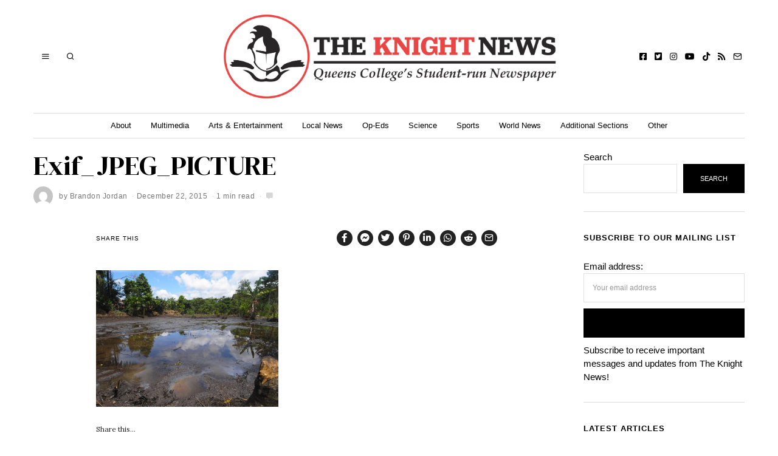

--- FILE ---
content_type: text/html; charset=UTF-8
request_url: https://www.theknightnews.com/2014/04/03/district-judge-rules-chevron-will-not-pay-for-environmental-damage/exif_jpeg_picture/
body_size: 37301
content:
<!DOCTYPE html>
<html lang="en-US" class="no-js">
<head>
	<meta charset="UTF-8">
	<meta name="viewport" content="width=device-width, initial-scale=1.0">
	<link rel="profile" href="http://gmpg.org/xfn/11">
    
	<!--[if lt IE 9]>
	<script src="https://www.theknightnews.com/wp-content/themes/fox/js/html5.js"></script>
	<![endif]-->
    
    <script>(function(html){html.className = html.className.replace(/\bno-js\b/,'js')})(document.documentElement);</script>
<title>Exif_JPEG_PICTURE &#8211; The Knight News</title>
<meta name='robots' content='max-image-preview:large' />
<link rel='dns-prefetch' href='//code.responsivevoice.org' />
<link rel='dns-prefetch' href='//ws.sharethis.com' />
<link rel='dns-prefetch' href='//stats.wp.com' />
<link rel='dns-prefetch' href='//fonts.googleapis.com' />
<link href='https://fonts.gstatic.com' crossorigin rel='preconnect' />
<link rel="alternate" type="application/rss+xml" title="The Knight News &raquo; Feed" href="https://www.theknightnews.com/feed/" />
<link rel="alternate" type="application/rss+xml" title="The Knight News &raquo; Comments Feed" href="https://www.theknightnews.com/comments/feed/" />
<link rel="alternate" type="application/rss+xml" title="The Knight News &raquo; Exif_JPEG_PICTURE Comments Feed" href="https://www.theknightnews.com/2014/04/03/district-judge-rules-chevron-will-not-pay-for-environmental-damage/exif_jpeg_picture/feed/" />
<link rel="alternate" title="oEmbed (JSON)" type="application/json+oembed" href="https://www.theknightnews.com/wp-json/oembed/1.0/embed?url=https%3A%2F%2Fwww.theknightnews.com%2F2014%2F04%2F03%2Fdistrict-judge-rules-chevron-will-not-pay-for-environmental-damage%2Fexif_jpeg_picture%2F" />
<link rel="alternate" title="oEmbed (XML)" type="text/xml+oembed" href="https://www.theknightnews.com/wp-json/oembed/1.0/embed?url=https%3A%2F%2Fwww.theknightnews.com%2F2014%2F04%2F03%2Fdistrict-judge-rules-chevron-will-not-pay-for-environmental-damage%2Fexif_jpeg_picture%2F&#038;format=xml" />
<style id='wp-img-auto-sizes-contain-inline-css'>
img:is([sizes=auto i],[sizes^="auto," i]){contain-intrinsic-size:3000px 1500px}
/*# sourceURL=wp-img-auto-sizes-contain-inline-css */
</style>
<link rel='stylesheet' id='sbi_styles-css' href='https://www.theknightnews.com/wp-content/plugins/instagram-feed/css/sbi-styles.min.css?ver=6.10.0' media='all' />
<style id='wp-emoji-styles-inline-css'>

	img.wp-smiley, img.emoji {
		display: inline !important;
		border: none !important;
		box-shadow: none !important;
		height: 1em !important;
		width: 1em !important;
		margin: 0 0.07em !important;
		vertical-align: -0.1em !important;
		background: none !important;
		padding: 0 !important;
	}
/*# sourceURL=wp-emoji-styles-inline-css */
</style>
<link rel='stylesheet' id='wp-block-library-css' href='https://www.theknightnews.com/wp-content/plugins/gutenberg/build/styles/block-library/style.css?ver=22.2.0' media='all' />
<style id='wp-block-paragraph-inline-css'>
.is-small-text{font-size:.875em}.is-regular-text{font-size:1em}.is-large-text{font-size:2.25em}.is-larger-text{font-size:3em}.has-drop-cap:not(:focus):first-letter{float:left;font-size:8.4em;font-style:normal;font-weight:100;line-height:.68;margin:.05em .1em 0 0;text-transform:uppercase}body.rtl .has-drop-cap:not(:focus):first-letter{float:none;margin-left:.1em}p.has-drop-cap.has-background{overflow:hidden}:root :where(p.has-background){padding:1.25em 2.375em}:where(p.has-text-color:not(.has-link-color)) a{color:inherit}p.has-text-align-left[style*="writing-mode:vertical-lr"],p.has-text-align-right[style*="writing-mode:vertical-rl"]{rotate:180deg}
/*# sourceURL=https://www.theknightnews.com/wp-content/plugins/gutenberg/build/styles/block-library/paragraph/style.css */
</style>
<style id='wp-block-quote-inline-css'>
.wp-block-quote{box-sizing:border-box;overflow-wrap:break-word}.wp-block-quote.is-large:where(:not(.is-style-plain)),.wp-block-quote.is-style-large:where(:not(.is-style-plain)){margin-bottom:1em;padding:0 1em}.wp-block-quote.is-large:where(:not(.is-style-plain)) p,.wp-block-quote.is-style-large:where(:not(.is-style-plain)) p{font-size:1.5em;font-style:italic;line-height:1.6}.wp-block-quote.is-large:where(:not(.is-style-plain)) cite,.wp-block-quote.is-large:where(:not(.is-style-plain)) footer,.wp-block-quote.is-style-large:where(:not(.is-style-plain)) cite,.wp-block-quote.is-style-large:where(:not(.is-style-plain)) footer{font-size:1.125em;text-align:right}.wp-block-quote>cite{display:block}
/*# sourceURL=https://www.theknightnews.com/wp-content/plugins/gutenberg/build/styles/block-library/quote/style.css */
</style>
<style id='wp-block-heading-inline-css'>
h1:where(.wp-block-heading).has-background,h2:where(.wp-block-heading).has-background,h3:where(.wp-block-heading).has-background,h4:where(.wp-block-heading).has-background,h5:where(.wp-block-heading).has-background,h6:where(.wp-block-heading).has-background{padding:1.25em 2.375em}h1.has-text-align-left[style*=writing-mode]:where([style*=vertical-lr]),h1.has-text-align-right[style*=writing-mode]:where([style*=vertical-rl]),h2.has-text-align-left[style*=writing-mode]:where([style*=vertical-lr]),h2.has-text-align-right[style*=writing-mode]:where([style*=vertical-rl]),h3.has-text-align-left[style*=writing-mode]:where([style*=vertical-lr]),h3.has-text-align-right[style*=writing-mode]:where([style*=vertical-rl]),h4.has-text-align-left[style*=writing-mode]:where([style*=vertical-lr]),h4.has-text-align-right[style*=writing-mode]:where([style*=vertical-rl]),h5.has-text-align-left[style*=writing-mode]:where([style*=vertical-lr]),h5.has-text-align-right[style*=writing-mode]:where([style*=vertical-rl]),h6.has-text-align-left[style*=writing-mode]:where([style*=vertical-lr]),h6.has-text-align-right[style*=writing-mode]:where([style*=vertical-rl]){rotate:180deg}
/*# sourceURL=https://www.theknightnews.com/wp-content/plugins/gutenberg/build/styles/block-library/heading/style.css */
</style>
<style id='wp-block-search-inline-css'>
.wp-block-search__button{margin-left:10px;word-break:normal}.wp-block-search__button.has-icon{line-height:0}.wp-block-search__button svg{fill:currentColor;height:1.25em;min-height:24px;min-width:24px;vertical-align:text-bottom;width:1.25em}:where(.wp-block-search__button){border:1px solid #ccc;padding:6px 10px}.wp-block-search__inside-wrapper{display:flex;flex:auto;flex-wrap:nowrap;max-width:100%}.wp-block-search__label{width:100%}.wp-block-search.wp-block-search__button-only .wp-block-search__button{box-sizing:border-box;display:flex;flex-shrink:0;justify-content:center;margin-left:0;max-width:100%}.wp-block-search.wp-block-search__button-only .wp-block-search__inside-wrapper{min-width:0!important;transition-property:width}.wp-block-search.wp-block-search__button-only .wp-block-search__input{flex-basis:100%;transition-duration:.3s}.wp-block-search.wp-block-search__button-only.wp-block-search__searchfield-hidden,.wp-block-search.wp-block-search__button-only.wp-block-search__searchfield-hidden .wp-block-search__inside-wrapper{overflow:hidden}.wp-block-search.wp-block-search__button-only.wp-block-search__searchfield-hidden .wp-block-search__input{border-left-width:0!important;border-right-width:0!important;flex-basis:0;flex-grow:0;margin:0;min-width:0!important;padding-left:0!important;padding-right:0!important;width:0!important}:where(.wp-block-search__input){appearance:none;border:1px solid #949494;flex-grow:1;font-family:inherit;font-size:inherit;font-style:inherit;font-weight:inherit;letter-spacing:inherit;line-height:inherit;margin-left:0;margin-right:0;min-width:3rem;padding:8px;text-decoration:unset!important;text-transform:inherit}:where(.wp-block-search__button-inside .wp-block-search__inside-wrapper){background-color:#fff;border:1px solid #949494;box-sizing:border-box;padding:4px}:where(.wp-block-search__button-inside .wp-block-search__inside-wrapper) .wp-block-search__input{border:none;border-radius:0;padding:0 4px}:where(.wp-block-search__button-inside .wp-block-search__inside-wrapper) .wp-block-search__input:focus{outline:none}:where(.wp-block-search__button-inside .wp-block-search__inside-wrapper) :where(.wp-block-search__button){padding:4px 8px}.wp-block-search.aligncenter .wp-block-search__inside-wrapper{margin:auto}.wp-block[data-align=right] .wp-block-search.wp-block-search__button-only .wp-block-search__inside-wrapper{float:right}
/*# sourceURL=https://www.theknightnews.com/wp-content/plugins/gutenberg/build/styles/block-library/search/style.css */
</style>
<style id='global-styles-inline-css'>
:root{--wp--preset--aspect-ratio--square: 1;--wp--preset--aspect-ratio--4-3: 4/3;--wp--preset--aspect-ratio--3-4: 3/4;--wp--preset--aspect-ratio--3-2: 3/2;--wp--preset--aspect-ratio--2-3: 2/3;--wp--preset--aspect-ratio--16-9: 16/9;--wp--preset--aspect-ratio--9-16: 9/16;--wp--preset--color--black: #000000;--wp--preset--color--cyan-bluish-gray: #abb8c3;--wp--preset--color--white: #ffffff;--wp--preset--color--pale-pink: #f78da7;--wp--preset--color--vivid-red: #cf2e2e;--wp--preset--color--luminous-vivid-orange: #ff6900;--wp--preset--color--luminous-vivid-amber: #fcb900;--wp--preset--color--light-green-cyan: #7bdcb5;--wp--preset--color--vivid-green-cyan: #00d084;--wp--preset--color--pale-cyan-blue: #8ed1fc;--wp--preset--color--vivid-cyan-blue: #0693e3;--wp--preset--color--vivid-purple: #9b51e0;--wp--preset--gradient--vivid-cyan-blue-to-vivid-purple: linear-gradient(135deg,rgb(6,147,227) 0%,rgb(155,81,224) 100%);--wp--preset--gradient--light-green-cyan-to-vivid-green-cyan: linear-gradient(135deg,rgb(122,220,180) 0%,rgb(0,208,130) 100%);--wp--preset--gradient--luminous-vivid-amber-to-luminous-vivid-orange: linear-gradient(135deg,rgb(252,185,0) 0%,rgb(255,105,0) 100%);--wp--preset--gradient--luminous-vivid-orange-to-vivid-red: linear-gradient(135deg,rgb(255,105,0) 0%,rgb(207,46,46) 100%);--wp--preset--gradient--very-light-gray-to-cyan-bluish-gray: linear-gradient(135deg,rgb(238,238,238) 0%,rgb(169,184,195) 100%);--wp--preset--gradient--cool-to-warm-spectrum: linear-gradient(135deg,rgb(74,234,220) 0%,rgb(151,120,209) 20%,rgb(207,42,186) 40%,rgb(238,44,130) 60%,rgb(251,105,98) 80%,rgb(254,248,76) 100%);--wp--preset--gradient--blush-light-purple: linear-gradient(135deg,rgb(255,206,236) 0%,rgb(152,150,240) 100%);--wp--preset--gradient--blush-bordeaux: linear-gradient(135deg,rgb(254,205,165) 0%,rgb(254,45,45) 50%,rgb(107,0,62) 100%);--wp--preset--gradient--luminous-dusk: linear-gradient(135deg,rgb(255,203,112) 0%,rgb(199,81,192) 50%,rgb(65,88,208) 100%);--wp--preset--gradient--pale-ocean: linear-gradient(135deg,rgb(255,245,203) 0%,rgb(182,227,212) 50%,rgb(51,167,181) 100%);--wp--preset--gradient--electric-grass: linear-gradient(135deg,rgb(202,248,128) 0%,rgb(113,206,126) 100%);--wp--preset--gradient--midnight: linear-gradient(135deg,rgb(2,3,129) 0%,rgb(40,116,252) 100%);--wp--preset--font-size--small: 13px;--wp--preset--font-size--medium: 20px;--wp--preset--font-size--large: 36px;--wp--preset--font-size--x-large: 42px;--wp--preset--spacing--20: 0.44rem;--wp--preset--spacing--30: 0.67rem;--wp--preset--spacing--40: 1rem;--wp--preset--spacing--50: 1.5rem;--wp--preset--spacing--60: 2.25rem;--wp--preset--spacing--70: 3.38rem;--wp--preset--spacing--80: 5.06rem;--wp--preset--shadow--natural: 6px 6px 9px rgba(0, 0, 0, 0.2);--wp--preset--shadow--deep: 12px 12px 50px rgba(0, 0, 0, 0.4);--wp--preset--shadow--sharp: 6px 6px 0px rgba(0, 0, 0, 0.2);--wp--preset--shadow--outlined: 6px 6px 0px -3px rgb(255, 255, 255), 6px 6px rgb(0, 0, 0);--wp--preset--shadow--crisp: 6px 6px 0px rgb(0, 0, 0);}:where(.is-layout-flex){gap: 0.5em;}:where(.is-layout-grid){gap: 0.5em;}body .is-layout-flex{display: flex;}.is-layout-flex{flex-wrap: wrap;align-items: center;}.is-layout-flex > :is(*, div){margin: 0;}body .is-layout-grid{display: grid;}.is-layout-grid > :is(*, div){margin: 0;}:where(.wp-block-columns.is-layout-flex){gap: 2em;}:where(.wp-block-columns.is-layout-grid){gap: 2em;}:where(.wp-block-post-template.is-layout-flex){gap: 1.25em;}:where(.wp-block-post-template.is-layout-grid){gap: 1.25em;}.has-black-color{color: var(--wp--preset--color--black) !important;}.has-cyan-bluish-gray-color{color: var(--wp--preset--color--cyan-bluish-gray) !important;}.has-white-color{color: var(--wp--preset--color--white) !important;}.has-pale-pink-color{color: var(--wp--preset--color--pale-pink) !important;}.has-vivid-red-color{color: var(--wp--preset--color--vivid-red) !important;}.has-luminous-vivid-orange-color{color: var(--wp--preset--color--luminous-vivid-orange) !important;}.has-luminous-vivid-amber-color{color: var(--wp--preset--color--luminous-vivid-amber) !important;}.has-light-green-cyan-color{color: var(--wp--preset--color--light-green-cyan) !important;}.has-vivid-green-cyan-color{color: var(--wp--preset--color--vivid-green-cyan) !important;}.has-pale-cyan-blue-color{color: var(--wp--preset--color--pale-cyan-blue) !important;}.has-vivid-cyan-blue-color{color: var(--wp--preset--color--vivid-cyan-blue) !important;}.has-vivid-purple-color{color: var(--wp--preset--color--vivid-purple) !important;}.has-black-background-color{background-color: var(--wp--preset--color--black) !important;}.has-cyan-bluish-gray-background-color{background-color: var(--wp--preset--color--cyan-bluish-gray) !important;}.has-white-background-color{background-color: var(--wp--preset--color--white) !important;}.has-pale-pink-background-color{background-color: var(--wp--preset--color--pale-pink) !important;}.has-vivid-red-background-color{background-color: var(--wp--preset--color--vivid-red) !important;}.has-luminous-vivid-orange-background-color{background-color: var(--wp--preset--color--luminous-vivid-orange) !important;}.has-luminous-vivid-amber-background-color{background-color: var(--wp--preset--color--luminous-vivid-amber) !important;}.has-light-green-cyan-background-color{background-color: var(--wp--preset--color--light-green-cyan) !important;}.has-vivid-green-cyan-background-color{background-color: var(--wp--preset--color--vivid-green-cyan) !important;}.has-pale-cyan-blue-background-color{background-color: var(--wp--preset--color--pale-cyan-blue) !important;}.has-vivid-cyan-blue-background-color{background-color: var(--wp--preset--color--vivid-cyan-blue) !important;}.has-vivid-purple-background-color{background-color: var(--wp--preset--color--vivid-purple) !important;}.has-black-border-color{border-color: var(--wp--preset--color--black) !important;}.has-cyan-bluish-gray-border-color{border-color: var(--wp--preset--color--cyan-bluish-gray) !important;}.has-white-border-color{border-color: var(--wp--preset--color--white) !important;}.has-pale-pink-border-color{border-color: var(--wp--preset--color--pale-pink) !important;}.has-vivid-red-border-color{border-color: var(--wp--preset--color--vivid-red) !important;}.has-luminous-vivid-orange-border-color{border-color: var(--wp--preset--color--luminous-vivid-orange) !important;}.has-luminous-vivid-amber-border-color{border-color: var(--wp--preset--color--luminous-vivid-amber) !important;}.has-light-green-cyan-border-color{border-color: var(--wp--preset--color--light-green-cyan) !important;}.has-vivid-green-cyan-border-color{border-color: var(--wp--preset--color--vivid-green-cyan) !important;}.has-pale-cyan-blue-border-color{border-color: var(--wp--preset--color--pale-cyan-blue) !important;}.has-vivid-cyan-blue-border-color{border-color: var(--wp--preset--color--vivid-cyan-blue) !important;}.has-vivid-purple-border-color{border-color: var(--wp--preset--color--vivid-purple) !important;}.has-vivid-cyan-blue-to-vivid-purple-gradient-background{background: var(--wp--preset--gradient--vivid-cyan-blue-to-vivid-purple) !important;}.has-light-green-cyan-to-vivid-green-cyan-gradient-background{background: var(--wp--preset--gradient--light-green-cyan-to-vivid-green-cyan) !important;}.has-luminous-vivid-amber-to-luminous-vivid-orange-gradient-background{background: var(--wp--preset--gradient--luminous-vivid-amber-to-luminous-vivid-orange) !important;}.has-luminous-vivid-orange-to-vivid-red-gradient-background{background: var(--wp--preset--gradient--luminous-vivid-orange-to-vivid-red) !important;}.has-very-light-gray-to-cyan-bluish-gray-gradient-background{background: var(--wp--preset--gradient--very-light-gray-to-cyan-bluish-gray) !important;}.has-cool-to-warm-spectrum-gradient-background{background: var(--wp--preset--gradient--cool-to-warm-spectrum) !important;}.has-blush-light-purple-gradient-background{background: var(--wp--preset--gradient--blush-light-purple) !important;}.has-blush-bordeaux-gradient-background{background: var(--wp--preset--gradient--blush-bordeaux) !important;}.has-luminous-dusk-gradient-background{background: var(--wp--preset--gradient--luminous-dusk) !important;}.has-pale-ocean-gradient-background{background: var(--wp--preset--gradient--pale-ocean) !important;}.has-electric-grass-gradient-background{background: var(--wp--preset--gradient--electric-grass) !important;}.has-midnight-gradient-background{background: var(--wp--preset--gradient--midnight) !important;}.has-small-font-size{font-size: var(--wp--preset--font-size--small) !important;}.has-medium-font-size{font-size: var(--wp--preset--font-size--medium) !important;}.has-large-font-size{font-size: var(--wp--preset--font-size--large) !important;}.has-x-large-font-size{font-size: var(--wp--preset--font-size--x-large) !important;}
/*# sourceURL=global-styles-inline-css */
</style>

<style id='classic-theme-styles-inline-css'>
/*! This file is auto-generated */
.wp-block-button__link{color:#fff;background-color:#32373c;border-radius:9999px;box-shadow:none;text-decoration:none;padding:calc(.667em + 2px) calc(1.333em + 2px);font-size:1.125em}.wp-block-file__button{background:#32373c;color:#fff;text-decoration:none}
/*# sourceURL=/wp-includes/css/classic-themes.min.css */
</style>
<link rel='stylesheet' id='rv-style-css' href='https://www.theknightnews.com/wp-content/plugins/responsivevoice-text-to-speech/includes/css/responsivevoice.css?ver=6.9' media='all' />
<link rel='stylesheet' id='wi-fonts-css' href='https://fonts.googleapis.com/css?family=DM+Serif+Display%3A400%7CLora%3A400%2C400italic&#038;display=swap&#038;ver=4.7.2' media='all' />
<link rel='stylesheet' id='style-css' href='https://www.theknightnews.com/wp-content/themes/fox/style.min.css?ver=4.7.2' media='all' />
<style id='style-inline-css'>
.color-accent,.social-list.style-plain:not(.style-text_color) a:hover,.wi-mainnav ul.menu ul > li:hover > a,
    .wi-mainnav ul.menu ul li.current-menu-item > a,
    .wi-mainnav ul.menu ul li.current-menu-ancestor > a,.related-title a:hover,.pagination-1 a.page-numbers:hover,.pagination-4 a.page-numbers:hover,.page-links > a:hover,.reading-progress-wrapper,.widget_archive a:hover, .widget_nav_menu a:hover, .widget_meta a:hover, .widget_recent_entries a:hover, .widget_categories a:hover, .widget_product_categories a:hover,.tagcloud a:hover,.header-cart a:hover,.woocommerce .star-rating span:before,.null-instagram-feed .clear a:hover,.widget a.readmore:hover{color:#1e73be}.bg-accent,html .mejs-controls .mejs-time-rail .mejs-time-current,.fox-btn.btn-primary, button.btn-primary, input.btn-primary[type="button"], input.btn-primary[type="reset"], input.btn-primary[type="submit"],.social-list.style-black a:hover,.style--slider-nav-text .flex-direction-nav a:hover, .style--slider-nav-text .slick-nav:hover,.header-cart-icon .num,.post-item-thumbnail:hover .video-indicator-solid,a.more-link:hover,.post-newspaper .related-thumbnail,.pagination-4 span.page-numbers:not(.dots),.review-item.overall .review-score,#respond #submit:hover,.dropcap-color, .style--dropcap-color .enable-dropcap .dropcap-content > p:first-of-type:first-letter, .style--dropcap-color p.has-drop-cap:not(:focus):first-letter,.style--list-widget-3 .fox-post-count,.style--tagcloud-3 .tagcloud a:hover,.blog-widget-small .thumbnail-index,.foxmc-button-primary input[type="submit"],#footer-search .submit:hover,.wpcf7-submit:hover,.woocommerce .widget_price_filter .ui-slider .ui-slider-range,
.woocommerce .widget_price_filter .ui-slider .ui-slider-handle,.woocommerce span.onsale,
.woocommerce ul.products li.product .onsale,.woocommerce #respond input#submit.alt:hover,
.woocommerce a.button.alt:hover,
.woocommerce button.button.alt:hover,
.woocommerce input.button.alt:hover,.woocommerce a.add_to_cart_button:hover,.woocommerce #review_form #respond .form-submit input:hover{background-color:#1e73be}.review-item.overall .review-score,.partial-content,.style--tagcloud-3 .tagcloud a:hover,.null-instagram-feed .clear a:hover{border-color:#1e73be}.reading-progress-wrapper::-webkit-progress-value{background-color:#1e73be}.reading-progress-wrapper::-moz-progress-value{background-color:#1e73be}.heading-1a .container, .heading-1b .container, .section-heading .line, .heading-5 .heading-inner{border-color:#cccccc}.header-row-branding{padding-top:20px;padding-bottom:20px}.header-search-wrapper .search-btn, .header-cart-icon, .hamburger-btn{font-size:14px}.sticky-element-height, .header-sticky-element.before-sticky{height:50px}html .fox-theme .sticky-header-background{opacity:1}.header-sticky-element.before-sticky #wi-logo img, .header-sticky-element.before-sticky .wi-logo img{height:20px}.fox-logo img{width:550px}.wi-mainnav ul.menu > li > a, .header-social.style-plain:not(.style-text_color) a, .header-search-wrapper .search-btn, .header-cart-icon a, .hamburger-btn{color:#000000}.wi-mainnav ul.menu > li:hover > a{color:#222222}.wi-mainnav ul.menu > li.current-menu-item > a, .wi-mainnav ul.menu > li.current-menu-ancestor > a,
    .row-nav-style-active-1 .wi-mainnav ul.menu > li.current-menu-item > a, .row-nav-style-active-1 .wi-mainnav ul.menu > li.current-menu-ancestor > a {color:#222222}.header-row-nav .container{border-color:#dddddd}.wi-mainnav ul.menu > li.menu-item-has-children > a:after, .wi-mainnav ul.menu > li.mega > a:after{color:#cccccc}.wi-mainnav ul.menu ul{background-color:#ffffff}.wi-mainnav ul.menu ul li:hover > a, .wi-mainnav ul.menu .post-nav-item-title:hover a, .wi-mainnav ul.menu > li.mega ul ul a:hover{color:#dd3333}.wi-mainnav ul.menu ul li:hover > a, .wi-mainnav ul.menu > li.mega ul ul a:hover{background-color:#fafafa}.wi-mainnav ul.menu ul li.current-menu-item > a, .wi-mainnav ul.menu ul li.current-menu-ancestor > a{color:#dd3333;background-color:#fafafa}.wi-mainnav ul.menu ul > li, .mega-sep{border-color:#eeeeee}.footer-col-sep{border-color:#dddddd}#footer-logo img{width:210px}.footer-copyright{color:#777777}#backtotop.backtotop-circle, #backtotop.backtotop-square{border-width:0px}#backtotop{color:#999999;background-color:#ffffff}.list-thumbnail{width:280px}.post-item-excerpt{color:#797979}.single .wi-content{padding-top:20px}.minimal-logo img{height:20px}.share-style-custom a{width:26px}.fox-share.color-custom a{color:#ffffff}.fox-share.background-custom a{background-color:#222222}.fox-share.hover-background-custom a:hover{background-color:#555555}.reading-progress-wrapper{height:3px}a{color:#1e73be}a:hover{color:#1e73be}textarea,table,td, th,.fox-input,
input[type="color"], input[type="date"], input[type="datetime"], input[type="datetime-local"], input[type="email"], input[type="month"], input[type="number"], input[type="password"], input[type="search"], input[type="tel"], input[type="text"], input[type="time"], input[type="url"], input[type="week"], input:not([type]), textarea,select,.fox-slider-rich,.style--tag-block .fox-term-list a,.header-sticky-element.before-sticky,.post-sep,.blog-related,.blog-related .line,.post-list-sep,.article-small,
.article-tall,.article-small-list,.pagination-1 .pagination-inner,.toparea > .container,.single-heading,.single-heading span:before, .single-heading span:after,.authorbox-simple,.post-nav-simple,#posts-small-heading,.commentlist li + li > .comment-body,.commentlist ul.children,.hero-meta .header-main,.widget,.widget_archive ul, .widget_nav_menu ul, .widget_meta ul, .widget_recent_entries ul, .widget_categories ul, .widget_product_categories ul,.widget_archive li, .widget_nav_menu li, .widget_meta li, .widget_recent_entries li, .widget_categories li, .widget_product_categories li,#footer-widgets,#footer-bottom,#backtotop,.offcanvas-nav li + li > a,.woocommerce div.product .woocommerce-tabs ul.tabs:before,.woocommerce div.product .woocommerce-tabs ul.tabs li a,.products.related > h2,
.products.upsells > h2,
.cross-sells > h2,.woocommerce table.shop_table,#add_payment_method table.cart td.actions .coupon .input-text, .woocommerce-cart table.cart td.actions .coupon .input-text, .woocommerce-checkout table.cart td.actions .coupon .input-text,.woocommerce-MyAccount-navigation ul li + li{border-color:#dddddd}.fox-input, input[type="color"], input[type="date"], input[type="datetime"], input[type="datetime-local"], input[type="email"], input[type="month"], input[type="number"], input[type="password"], input[type="search"], input[type="tel"], input[type="text"], input[type="time"], input[type="url"], input[type="week"], input:not([type]), textarea{color:#999999}.fox-input:focus, input[type="color"]:focus, input[type="date"]:focus, input[type="datetime"]:focus, input[type="datetime-local"]:focus, input[type="email"]:focus, input[type="month"]:focus, input[type="number"]:focus, input[type="password"]:focus, input[type="search"]:focus, input[type="tel"]:focus, input[type="text"]:focus, input[type="time"]:focus, input[type="url"]:focus, input[type="week"]:focus, input:not([type]):focus, textarea:focus{color:#777777}blockquote{color:#666666}.wi-dropcap,.enable-dropcap .dropcap-content > p:first-of-type:first-letter, p.has-drop-cap:not(:focus):first-letter{font-weight:400}.wp-caption-text, .post-thumbnail-standard figcaption, .wp-block-image figcaption, .blocks-gallery-caption{color:#777777;text-align:center}.post-item-title a:hover{color:#555555;text-decoration:none}.post-item-meta{color:#777777}.post-item-meta a:hover{color:#111111}.standalone-categories a{color:#1e73be}.post-item-subtitle{color:#000000}.single-heading{text-align:left}#mobile-logo img{height:20px}#offcanvas,#offcanvas-bg{width:240px}.offcanvas-nav li,.offcanvas-element.social-list,.offcanvas-sidebar,.offcanvas-search{padding-left:20px;padding-right:0px}.offcanvas-nav a,.offcanvas-nav ul ul a,.offcanvas-nav li > .indicator{line-height:24px}body .elementor-section.elementor-section-boxed>.elementor-container{max-width:1210px}@media (min-width: 1200px) {.container,.cool-thumbnail-size-big .post-thumbnail{width:1170px}body.layout-boxed .wi-wrapper{width:1230px}}@media (min-width:1024px) {.secondary, .section-secondary{width:265px}.has-sidebar .primary, .section-has-sidebar .section-primary, .section-sep{width:calc(100% - 265px)}}body,.font-body,.fox-btn,button,input[type="button"],input[type="reset"],input[type="submit"],.post-item-meta,.standalone-categories,.slogan,.wi-mainnav ul.menu > li > a,.footer-bottom .widget_nav_menu,#footernav,.offcanvas-nav,.wi-mainnav ul.menu ul,.header-builder .widget_nav_menu  ul.menu ul,.post-item-subtitle,.single-heading,.widget-title,.section-heading h2,.fox-heading .heading-title-main,.article-big .readmore,.fox-input,input[type="color"],input[type="date"],input[type="datetime"],input[type="datetime-local"],input[type="email"],input[type="month"],input[type="number"],input[type="password"],input[type="search"],input[type="tel"],input[type="text"],input[type="time"],input[type="url"],input[type="week"],input:not([type]),textarea,.wp-caption-text,.post-thumbnail-standard figcaption,.wp-block-image figcaption,.blocks-gallery-caption,.footer-copyright{font-family:"Helvetica Neue",sans-serif}.font-heading,h1,h2,h3,h4,h5,h6,.wp-block-quote.is-large cite,.wp-block-quote.is-style-large cite,.fox-term-list,.wp-block-cover-text,.title-label,.thumbnail-view,.readmore,a.more-link,.post-big a.more-link,.style--slider-navtext .flex-direction-nav a,.min-logo-text,.page-links-container,.authorbox-nav,.post-navigation .post-title,.review-criterion,.review-score,.review-text,.commentlist .fn,.reply a,.widget_archive,.widget_nav_menu,.widget_meta,.widget_recent_entries,.widget_categories,.widget_product_categories,.widget_rss > ul a.rsswidget,.widget_rss > ul > li > cite,.widget_recent_comments,#backtotop,.view-count,.tagcloud,.woocommerce span.onsale,.woocommerce ul.products li.product .onsale,.woocommerce #respond input#submit,.woocommerce a.button,.woocommerce button.button,.woocommerce input.button,.woocommerce a.added_to_cart,.woocommerce nav.woocommerce-pagination ul,.woocommerce div.product p.price,.woocommerce div.product span.price,.woocommerce div.product .woocommerce-tabs ul.tabs li a,.woocommerce #reviews #comments ol.commentlist li .comment-text p.meta,.woocommerce table.shop_table th,.woocommerce table.shop_table td.product-name a,.fox-logo,.mobile-logo-text,.post-item-title,.archive-title,.single .post-item-title.post-title,.page-title,.wi-dropcap,.enable-dropcap .dropcap-content > p:first-of-type:first-letter,p.has-drop-cap:not(:focus):first-letter{font-family:"DM Serif Display",serif}body.single:not(.elementor-page) .entry-content,body.page:not(.elementor-page) .entry-content,blockquote{font-family:"Lora",serif}body, .font-body{font-size:15px;font-weight:400;font-style:normal;text-transform:none;letter-spacing:0px;line-height:1.5}h1, h2, h3, h4, h5, h6{font-weight:400;text-transform:none;line-height:1.2}h2{font-size:2.0625em;font-style:normal}h3{font-size:1.625em;font-style:normal}h4{font-size:1.25em;font-style:normal}.fox-logo, .min-logo-text, .mobile-logo-text{font-size:60px;font-weight:400;font-style:normal;text-transform:uppercase;letter-spacing:0px;line-height:1.1}.slogan{font-size:11px;font-weight:400;text-transform:uppercase;letter-spacing:2px;line-height:1.1}.wi-mainnav ul.menu > li > a, .footer-bottom .widget_nav_menu, #footernav, .offcanvas-nav{font-size:13px;font-weight:400;text-transform:none;letter-spacing:0px}.wi-mainnav ul.menu ul, .header-builder .widget_nav_menu  ul.menu ul{font-size:12px;font-weight:400;font-style:normal;letter-spacing:0px}.post-item-title{font-style:normal}.post-item-meta{font-size:12px;font-style:normal;text-transform:none}.standalone-categories{font-size:11px;font-weight:700;font-style:normal;text-transform:uppercase;letter-spacing:1px}.archive-title{font-size:2.6em;font-weight:400;font-style:normal;text-transform:none}.single .post-item-title.post-title, .page-title{font-weight:400;font-style:normal}.post-item-subtitle{font-size:1.2em;font-style:normal}body.single:not(.elementor-page) .entry-content, body.page:not(.elementor-page) .entry-content{font-size:17px;font-style:normal}.single-heading{font-size:12px;font-weight:700;font-style:normal;text-transform:uppercase;letter-spacing:0px}.widget-title{font-size:13px;font-weight:700;font-style:normal;text-transform:uppercase;letter-spacing:1px}.section-heading h2, .fox-heading .heading-title-main{font-weight:700;font-style:normal;text-transform:uppercase;letter-spacing:0px}.fox-btn, button, input[type="button"], input[type="reset"], input[type="submit"], .article-big .readmore{font-size:11px;font-weight:400;font-style:normal;text-transform:uppercase;letter-spacing:0px}.fox-input, input[type="color"], input[type="date"], input[type="datetime"], input[type="datetime-local"], input[type="email"], input[type="month"], input[type="number"], input[type="password"], input[type="search"], input[type="tel"], input[type="text"], input[type="time"], input[type="url"], input[type="week"], input:not([type]), textarea{font-size:12px;font-style:normal}blockquote{font-weight:400;font-style:italic}.wi-dropcap,.enable-dropcap .dropcap-content > p:first-of-type:first-letter, p.has-drop-cap:not(:focus):first-letter{font-style:normal}.wp-caption-text, .post-thumbnail-standard figcaption, .wp-block-image figcaption, .blocks-gallery-caption{font-size:12px;font-style:normal}.footer-copyright{font-size:12px}.offcanvas-nav{font-size:13px;font-weight:600;font-style:normal}@media only screen and (max-width: 1023px){.fox-logo, .min-logo-text, .mobile-logo-text{font-size:40px}}@media only screen and (max-width: 567px){body, .font-body{font-size:14px}.fox-logo, .min-logo-text, .mobile-logo-text{font-size:20px}.archive-title{font-size:1.4em}.post-item-subtitle{font-size:1em}body.single:not(.elementor-page) .entry-content, body.page:not(.elementor-page) .entry-content{font-size:15px}}#footer-widgets{border-top-width:3px;border-color:#e0e0e0;border-style:double}#footer-bottom{border-top-width:3px;border-color:#e0e0e0;border-style:double}#titlebar .container{border-bottom-width:1px;border-color:#e0e0e0;border-style:solid}.wi-mainnav ul.menu ul{margin-top:-2px;border-top-width:2px;border-right-width:0px;border-bottom-width:0px;border-left-width:0px;border-color:#dd3333}.wi-mainnav ul.menu ul a{padding-top:6px;padding-bottom:6px}.widget-title{margin-bottom:24px;padding-top:5px;padding-bottom:5px;border-style:solid}.fox-input, input[type="color"], input[type="date"], input[type="datetime"], input[type="datetime-local"], input[type="email"], input[type="month"], input[type="number"], input[type="password"], input[type="search"], input[type="tel"], input[type="text"], input[type="time"], input[type="url"], input[type="week"], input:not([type]), textarea{border-color:#e0e0e0}blockquote{border-color:#6487a9;border-style:solid}body.layout-boxed{background-color:#d8e0e6}.reading-progress-wrapper::-webkit-progress-value {background-color:#dd3333}.reading-progress-wrapper::-moz-progress-bar {background-color:#dd3333}
/*# sourceURL=style-inline-css */
</style>
<script src="https://www.theknightnews.com/wp-includes/js/jquery/jquery.min.js?ver=3.7.1" id="jquery-core-js"></script>
<script src="https://www.theknightnews.com/wp-includes/js/jquery/jquery-migrate.min.js?ver=3.4.1" id="jquery-migrate-js"></script>
<script id="3d-flip-book-client-locale-loader-js-extra">
var FB3D_CLIENT_LOCALE = {"ajaxurl":"https://www.theknightnews.com/wp-admin/admin-ajax.php","dictionary":{"Table of contents":"Table of contents","Close":"Close","Bookmarks":"Bookmarks","Thumbnails":"Thumbnails","Search":"Search","Share":"Share","Facebook":"Facebook","Twitter":"Twitter","Email":"Email","Play":"Play","Previous page":"Previous page","Next page":"Next page","Zoom in":"Zoom in","Zoom out":"Zoom out","Fit view":"Fit view","Auto play":"Auto play","Full screen":"Full screen","More":"More","Smart pan":"Smart pan","Single page":"Single page","Sounds":"Sounds","Stats":"Stats","Print":"Print","Download":"Download","Goto first page":"Goto first page","Goto last page":"Goto last page"},"images":"https://www.theknightnews.com/wp-content/plugins/interactive-3d-flipbook-powered-physics-engine/assets/images/","jsData":{"urls":[],"posts":{"ids_mis":[],"ids":[]},"pages":[],"firstPages":[],"bookCtrlProps":[],"bookTemplates":[]},"key":"3d-flip-book","pdfJS":{"pdfJsLib":"https://www.theknightnews.com/wp-content/plugins/interactive-3d-flipbook-powered-physics-engine/assets/js/pdf.min.js?ver=4.3.136","pdfJsWorker":"https://www.theknightnews.com/wp-content/plugins/interactive-3d-flipbook-powered-physics-engine/assets/js/pdf.worker.js?ver=4.3.136","stablePdfJsLib":"https://www.theknightnews.com/wp-content/plugins/interactive-3d-flipbook-powered-physics-engine/assets/js/stable/pdf.min.js?ver=2.5.207","stablePdfJsWorker":"https://www.theknightnews.com/wp-content/plugins/interactive-3d-flipbook-powered-physics-engine/assets/js/stable/pdf.worker.js?ver=2.5.207","pdfJsCMapUrl":"https://www.theknightnews.com/wp-content/plugins/interactive-3d-flipbook-powered-physics-engine/assets/cmaps/"},"cacheurl":"https://www.theknightnews.com/wp-content/uploads/3d-flip-book/cache/","pluginsurl":"https://www.theknightnews.com/wp-content/plugins/","pluginurl":"https://www.theknightnews.com/wp-content/plugins/interactive-3d-flipbook-powered-physics-engine/","thumbnailSize":{"width":"150","height":"150"},"version":"1.16.17"};
//# sourceURL=3d-flip-book-client-locale-loader-js-extra
</script>
<script src="https://www.theknightnews.com/wp-content/plugins/interactive-3d-flipbook-powered-physics-engine/assets/js/client-locale-loader.js?ver=1.16.17" id="3d-flip-book-client-locale-loader-js" async data-wp-strategy="async"></script>
<script src="https://code.responsivevoice.org/responsivevoice.js" id="responsive-voice-js"></script>
<script id='st_insights_js' src="https://ws.sharethis.com/button/st_insights.js?publisher=4d48b7c5-0ae3-43d4-bfbe-3ff8c17a8ae6&amp;product=simpleshare&amp;ver=8.5.3" id="ssba-sharethis-js"></script>
<link rel="https://api.w.org/" href="https://www.theknightnews.com/wp-json/" /><link rel="alternate" title="JSON" type="application/json" href="https://www.theknightnews.com/wp-json/wp/v2/media/872" /><link rel="EditURI" type="application/rsd+xml" title="RSD" href="https://www.theknightnews.com/xmlrpc.php?rsd" />
<meta name="generator" content="WordPress 6.9" />
<link rel="canonical" href="https://www.theknightnews.com/2014/04/03/district-judge-rules-chevron-will-not-pay-for-environmental-damage/exif_jpeg_picture/" />
<link rel='shortlink' href='https://www.theknightnews.com/?p=872' />
	<style>img#wpstats{display:none}</style>
		<script>(()=>{var o=[],i={};["on","off","toggle","show"].forEach((l=>{i[l]=function(){o.push([l,arguments])}})),window.Boxzilla=i,window.boxzilla_queue=o})();</script><meta name="twitter:widgets:link-color" content="#000000"><meta name="twitter:widgets:border-color" content="#000000"><meta name="twitter:partner" content="tfwp"><link rel="icon" href="https://www.theknightnews.com/wp-content/uploads/2020/06/cropped-cropped-52859438_10157410607245798_616644646713425920_n-3-32x32.jpg" sizes="32x32" />
<link rel="icon" href="https://www.theknightnews.com/wp-content/uploads/2020/06/cropped-cropped-52859438_10157410607245798_616644646713425920_n-3-192x192.jpg" sizes="192x192" />
<link rel="apple-touch-icon" href="https://www.theknightnews.com/wp-content/uploads/2020/06/cropped-cropped-52859438_10157410607245798_616644646713425920_n-3-180x180.jpg" />
<meta name="msapplication-TileImage" content="https://www.theknightnews.com/wp-content/uploads/2020/06/cropped-cropped-52859438_10157410607245798_616644646713425920_n-3-270x270.jpg" />

<meta name="twitter:card" content="summary"><meta name="twitter:title" content="Exif_JPEG_PICTURE"><meta name="twitter:site" content="@theknightnewsqc"><meta name="twitter:creator" content="@BrandonJ_R">
		<style id="wp-custom-css">
			Christopher Nolan, director and producer of The Dark Knight trilogy, added another notch to his blockbuster belt with the thought provoking film “Interstellar” this month.

Written by Nolan and his brother Johnathan Nolan, “Interstellar” presents Earth in its final stages of complete disintegration.

In the film, the planet lost the majority of its resources due to a progressive disease. NASA believes Earth will no longer be able to maintain mankind. The film centers on Cooper, Mathew McConaughey’s character, and his fellow astronauts who set out to find another habitable planet suitable for continuing human life.

Interstellar is nearly three hours of adventure and science fiction in a rural stretch of farmland plagued with dust storms. The film exhibited both familiar and new aspects of Nolan’s ability to convey a story. However, at times it felt rushed and choppy.

Nolan avoided providing a backstory for the desolate present-day Earth and how it came to be that way. Despite this, there is a great amount of suspense, which makes up for humanistic shortcomings.

Cooper comes across as the accidental all American hero. He’s almost always willing to take huge risks for the love of his children and has a slight disinterest in mankind as a whole, a clear difference from most films.

Ann Hathaway plays the role of Brand, a beautiful and brilliant woman with a touch of hope. She portrays a subtle character that was rarely driven by emotions and always kept the mission in mind of finding a suitable place for mankind, avoiding Hollywood clichés.

There were moments in the film that struck the same chord as Inception, another Nolan film. Inception confused many viewers who were lost if they missed a minor detail. The same applies to Interstellar.

The film’s sound was a reoccurring distraction. There were several times where the sound was not consistent and it cannot be determined whether it was a minor mistake or done on purpose. Either way, it took away from the film because in this genre these elements must fuse perfectly.

Overall, “Interstellar” provoked many thoughts on the current state of the Earth, and far more extravagant thoughts on “sister-like” planets.		</style>
		
<style id="color-preview"></style>

        	<!-- Fonts Plugin CSS - https://fontsplugin.com/ -->
	<style>
			</style>
	<!-- Fonts Plugin CSS -->
	    
<link rel='stylesheet' id='simple-share-buttons-adder-ssba-css' href='https://www.theknightnews.com/wp-content/plugins/simple-share-buttons-adder/css/ssba.css?ver=1765340363' media='all' />
<style id='simple-share-buttons-adder-ssba-inline-css'>
	.ssba {
									
									
									
									
								}
								.ssba img
								{
									width: 35px !important;
									padding: 6px;
									border:  0;
									box-shadow: none !important;
									display: inline !important;
									vertical-align: middle;
									box-sizing: unset;
								}

								.ssba-classic-2 .ssbp-text {
									display: none!important;
								}

								.ssba .fb-save
								{
								padding: 6px;
								line-height: 30px; }
								.ssba, .ssba a
								{
									text-decoration:none;
									background: none;
									
									font-size: 12px;
									
									font-weight: normal;
								}
								

			   #ssba-bar-2 .ssbp-bar-list {
					max-width: 48px !important;;
			   }
			   #ssba-bar-2 .ssbp-bar-list li a {height: 48px !important; width: 48px !important; 
				}
				#ssba-bar-2 .ssbp-bar-list li a:hover {
				}

				#ssba-bar-2 .ssbp-bar-list li a svg,
				 #ssba-bar-2 .ssbp-bar-list li a svg path, .ssbp-bar-list li a.ssbp-surfingbird span:not(.color-icon) svg polygon {line-height: 48px !important;; font-size: 18px;}
				#ssba-bar-2 .ssbp-bar-list li a:hover svg,
				 #ssba-bar-2 .ssbp-bar-list li a:hover svg path, .ssbp-bar-list li a.ssbp-surfingbird span:not(.color-icon) svg polygon {}
				#ssba-bar-2 .ssbp-bar-list li {
				margin: 0px 0!important;
				}@media only screen and ( max-width: 750px ) {
				#ssba-bar-2 {
				display: block;
				}
			}
/*# sourceURL=simple-share-buttons-adder-ssba-inline-css */
</style>
</head>

<body class="attachment wp-singular attachment-template-default single single-attachment postid-872 attachmentid-872 attachment-jpeg wp-custom-logo wp-theme-fox masthead-mobile-fixed fox-theme lightmode layout-wide style--dropcap-default dropcap-style-default style--dropcap-font-heading style--tag-plain style--list-widget-1 style--tagcloud-1 style--blockquote-has-icon style--blockquote-icon-1 style--blockquote-icon-position-overlap style--single-heading-border_top style--link-2 style--widget-sep" itemscope itemtype="https://schema.org/WebPage">
    
        
    <div id="wi-all" class="fox-outer-wrapper fox-all wi-all">

        
        <div id="wi-wrapper" class="fox-wrapper wi-wrapper">

            <div class="wi-container">

                
                
<header id="masthead" class="site-header header-classic header-sticky-style-heavy-shadow submenu-light" itemscope itemtype="https://schema.org/WPHeader">
    
    <div id="masthead-mobile-height"></div>

    
<div class="header-container header-stack3 header-nav-top-1 header-nav-bottom-1">


    
    
<div class="header-classic-row header-row-branding header-row-main header-stack3-main">

    <div class="container">
        
        
    <div id="logo-area" class="fox-logo-area fox-header-logo site-branding">
        
        <div id="wi-logo" class="fox-logo-container">
            
            <h2 class="wi-logo-main fox-logo logo-type-image" id="site-logo">                
                <a href="https://www.theknightnews.com/" rel="home">
                    
                    <img width="7769" height="2070" src="https://www.theknightnews.com/wp-content/uploads/2024/09/TKN-Logo.png" class="main-img-logo" alt="" decoding="async" fetchpriority="high" srcset="https://www.theknightnews.com/wp-content/uploads/2024/09/TKN-Logo.png 7769w, https://www.theknightnews.com/wp-content/uploads/2024/09/TKN-Logo-300x80.png 300w, https://www.theknightnews.com/wp-content/uploads/2024/09/TKN-Logo-1024x273.png 1024w, https://www.theknightnews.com/wp-content/uploads/2024/09/TKN-Logo-768x205.png 768w, https://www.theknightnews.com/wp-content/uploads/2024/09/TKN-Logo-1536x409.png 1536w, https://www.theknightnews.com/wp-content/uploads/2024/09/TKN-Logo-2048x546.png 2048w, https://www.theknightnews.com/wp-content/uploads/2024/09/TKN-Logo-50x13.png 50w, https://www.theknightnews.com/wp-content/uploads/2024/09/TKN-Logo-480x128.png 480w" sizes="(max-width: 7769px) 100vw, 7769px" />                    
                </a>
                
            </h2>
        </div><!-- .fox-logo-container -->

        
    </div><!-- #logo-area -->

            
                <div class="header-stack3-left header-stack3-part">
            
            
    <a class="toggle-menu hamburger hamburger-btn">
        <span class="hamburger-open-icon"><i class="feather-menu ic-hamburger"></i></span>        <span class="hamburger-close-icon"><i class="feather-x"></i></span>    </a>



<div class="header-search-wrapper header-search-modal">
    
    <span class="search-btn search-btn-modal">
        <i class="feather-search"></i>    </span>
    
    <div class="modal-search-wrapper modal-showing-slide-down">
        
        <div class="container">
            
            <div class="modal-search-container">
    
                <div class="searchform">
    
    <form role="search" method="get" action="https://www.theknightnews.com/" itemprop="potentialAction" itemscope itemtype="https://schema.org/SearchAction" class="form">
        
        <input type="text" name="s" class="s search-field" value="" placeholder="Type &amp; hit enter" />
        
        <button class="submit" role="button" title="Go">
            
            <i class="feather-search"></i>            
        </button>
        
    </form><!-- .form -->
    
</div><!-- .searchform -->                
                
    <h3 class="search-nav-heading small-heading">Suggestions</h3>

    <nav id="search-menu" role="navigation" itemscope itemtype="https://schema.org/SiteNavigationElement">
        
                
    </nav><!-- #search-menu -->

                    
            </div><!-- .modal-search-container -->
            
        </div><!-- .header-search-form -->
        
        <span class="close-modal"><i class="feather-x"></i></span>
    
    </div><!-- .modal-search-wrapper -->
    
</div><!-- .header-search-wrapper -->

            
        </div><!-- .header-stack3-part -->
                
                <div class="header-stack3-right header-stack3-part">
            
            

<div class="social-list header-social style-plain shape-circle align-center icon-size-small icon-spacing-small style-none" id="social-id-69695197c841f">
    
    <ul>
    
                
        <li class="li-facebook">
            <a href="https://www.facebook.com/TheKnightNews" target="_blank" rel="noopener" title="Facebook">
                <i class="fab fa-facebook-square"></i>
            </a>
            
                    </li>
        
                
        <li class="li-twitter">
            <a href="https://twitter.com/TheKnightNews" target="_blank" rel="noopener" title="Twitter">
                <i class="fab fa-twitter-square"></i>
            </a>
            
                    </li>
        
                
        <li class="li-instagram">
            <a href="https://www.instagram.com/theknightnewsqc/" target="_blank" rel="noopener" title="Instagram">
                <i class="fab fa-instagram"></i>
            </a>
            
                    </li>
        
                
        <li class="li-youtube">
            <a href="https://www.youtube.com/channel/UCzIEi9E3twMw6Jxh1jpbdbQ" target="_blank" rel="noopener" title="YouTube">
                <i class="fab fa-youtube"></i>
            </a>
            
                    </li>
        
                
        <li class="li-tiktok">
            <a href="https://www.tiktok.com/@qctheknightnews" target="_blank" rel="noopener" title="Tiktok">
                <i class="fab fa-tiktok"></i>
            </a>
            
                    </li>
        
                
        <li class="li-rss-2">
            <a href="#" target="_blank" rel="noopener" title="RSS">
                <i class="fa fa-rss"></i>
            </a>
            
                    </li>
        
                
        <li class="li-email">
            <a href="mailto:info@theknightnews.com" target="_blank" rel="noopener" title="Email">
                <i class="feather-mail"></i>
            </a>
            
                    </li>
        
            
    </ul>
    
</div><!-- .social-list -->

            
        </div><!-- .header-stack3-part -->
        
    </div><!-- .container -->
    
    
</div><!-- .header-row-main -->
    
    
<div class="row-nav-light row-nav-style-active-4 header-classic-row header-row-nav header-sticky-element">

    <div class="container">

        <a href="https://www.theknightnews.com/" class="wi-logo"><img width="3618" height="415" src="https://www.theknightnews.com/wp-content/uploads/2022/04/First-One.png" class="sticky-img-logo" alt="" decoding="async" srcset="https://www.theknightnews.com/wp-content/uploads/2022/04/First-One.png 3618w, https://www.theknightnews.com/wp-content/uploads/2022/04/First-One-300x34.png 300w, https://www.theknightnews.com/wp-content/uploads/2022/04/First-One-1024x117.png 1024w, https://www.theknightnews.com/wp-content/uploads/2022/04/First-One-768x88.png 768w, https://www.theknightnews.com/wp-content/uploads/2022/04/First-One-1536x176.png 1536w, https://www.theknightnews.com/wp-content/uploads/2022/04/First-One-2048x235.png 2048w, https://www.theknightnews.com/wp-content/uploads/2022/04/First-One-50x6.png 50w, https://www.theknightnews.com/wp-content/uploads/2022/04/First-One-480x55.png 480w" sizes="(max-width: 3618px) 100vw, 3618px" /></a>
    <nav id="wi-mainnav" class="navigation-ele wi-mainnav" role="navigation" itemscope itemtype="https://schema.org/SiteNavigationElement">
        
        <div class="menu style-indicator-none"><ul id="menu-primary" class="menu"><li id="menu-item-7011" class="menu-item menu-item-type-post_type menu-item-object-page menu-item-has-children menu-item-7011"><a href="https://www.theknightnews.com/?page_id=24">About</a>
<ul class="sub-menu">
	<li id="menu-item-7012" class="menu-item menu-item-type-post_type menu-item-object-page menu-item-7012"><a href="https://www.theknightnews.com/staff/">Staff Directory</a></li>
	<li id="menu-item-7013" class="menu-item menu-item-type-post_type menu-item-object-page menu-item-7013"><a href="https://www.theknightnews.com/meet-the-editorial-board/">Meet the Editorial Board and Officers</a></li>
	<li id="menu-item-7014" class="menu-item menu-item-type-post_type menu-item-object-page menu-item-7014"><a href="https://www.theknightnews.com/protocols-and-resources/">Protocols and Resources</a></li>
</ul>
</li>
<li id="menu-item-6992" class="menu-item menu-item-type-taxonomy menu-item-object-category menu-item-has-children menu-item-6992"><a href="https://www.theknightnews.com/category/multimedia/">Multimedia</a>
<ul class="sub-menu">
	<li id="menu-item-6993" class="menu-item menu-item-type-post_type menu-item-object-page menu-item-has-children menu-item-6993"><a href="https://www.theknightnews.com/videos/">Videos</a>
	<ul class="sub-menu">
		<li id="menu-item-7718" class="menu-item menu-item-type-post_type menu-item-object-page menu-item-7718"><a href="https://www.theknightnews.com/videos-around-campus/">Videos: Around Campus</a></li>
		<li id="menu-item-7289" class="menu-item menu-item-type-post_type menu-item-object-page menu-item-7289"><a href="https://www.theknightnews.com/videos-qc-helper/">Videos: QC Helper</a></li>
		<li id="menu-item-6998" class="menu-item menu-item-type-post_type menu-item-object-page menu-item-6998"><a href="https://www.theknightnews.com/videos-meet-the-staff/">Videos: Meet the Staff</a></li>
		<li id="menu-item-6997" class="menu-item menu-item-type-post_type menu-item-object-page menu-item-6997"><a href="https://www.theknightnews.com/videos-guest-speakers/">Videos: Guest Speakers</a></li>
		<li id="menu-item-6996" class="menu-item menu-item-type-post_type menu-item-object-page menu-item-6996"><a href="https://www.theknightnews.com/videos-internship-experiences/">Videos: Internship Experiences</a></li>
		<li id="menu-item-6999" class="menu-item menu-item-type-post_type menu-item-object-page menu-item-6999"><a href="https://www.theknightnews.com/videos-helpful-tips/">Videos: Helpful Tips</a></li>
	</ul>
</li>
	<li id="menu-item-6995" class="menu-item menu-item-type-post_type menu-item-object-page menu-item-6995"><a href="https://www.theknightnews.com/cartoons/">Cartoons</a></li>
	<li id="menu-item-6994" class="menu-item menu-item-type-post_type menu-item-object-page menu-item-6994"><a href="https://www.theknightnews.com/podcasts/">Podcasts</a></li>
	<li id="menu-item-7007" class="menu-item menu-item-type-post_type menu-item-object-page menu-item-7007"><a href="https://www.theknightnews.com/social-media-accounts/">Social Media</a></li>
</ul>
</li>
<li id="menu-item-6980" class="menu-item menu-item-type-taxonomy menu-item-object-category menu-item-6980"><a href="https://www.theknightnews.com/category/artsandentertainment/">Arts &amp; Entertainment</a></li>
<li id="menu-item-6979" class="menu-item menu-item-type-taxonomy menu-item-object-category menu-item-has-children menu-item-6979"><a href="https://www.theknightnews.com/category/local-news/">Local News</a>
<ul class="sub-menu">
	<li id="menu-item-6983" class="menu-item menu-item-type-taxonomy menu-item-object-category menu-item-6983"><a href="https://www.theknightnews.com/category/local-news/qc-news/">QC News</a></li>
	<li id="menu-item-6984" class="menu-item menu-item-type-taxonomy menu-item-object-category menu-item-6984"><a href="https://www.theknightnews.com/category/local-news/cuny-news/">CUNY News</a></li>
	<li id="menu-item-6982" class="menu-item menu-item-type-taxonomy menu-item-object-category menu-item-6982"><a href="https://www.theknightnews.com/category/local-news/ny-news/">NY News</a></li>
</ul>
</li>
<li id="menu-item-6985" class="menu-item menu-item-type-taxonomy menu-item-object-category menu-item-6985"><a href="https://www.theknightnews.com/category/op-eds/">Op-Eds</a></li>
<li id="menu-item-6986" class="menu-item menu-item-type-taxonomy menu-item-object-category menu-item-6986"><a href="https://www.theknightnews.com/category/science/">Science</a></li>
<li id="menu-item-6981" class="menu-item menu-item-type-taxonomy menu-item-object-category menu-item-has-children menu-item-6981"><a href="https://www.theknightnews.com/category/sports/">Sports</a>
<ul class="sub-menu">
	<li id="menu-item-7030" class="menu-item menu-item-type-taxonomy menu-item-object-category menu-item-7030"><a href="https://www.theknightnews.com/category/sports/professional-sports/">Professional Sports</a></li>
	<li id="menu-item-7031" class="menu-item menu-item-type-taxonomy menu-item-object-category menu-item-7031"><a href="https://www.theknightnews.com/category/sports/qc-sports/">QC Sports</a></li>
</ul>
</li>
<li id="menu-item-7025" class="menu-item menu-item-type-taxonomy menu-item-object-category menu-item-7025"><a href="https://www.theknightnews.com/category/world-news/">World News</a></li>
<li id="menu-item-7216" class="menu-item menu-item-type-taxonomy menu-item-object-category menu-item-has-children menu-item-7216"><a href="https://www.theknightnews.com/category/additional-sections/">Additional Sections</a>
<ul class="sub-menu">
	<li id="menu-item-8528" class="menu-item menu-item-type-taxonomy menu-item-object-category menu-item-8528"><a href="https://www.theknightnews.com/category/professor-column/">Professor Column</a></li>
	<li id="menu-item-7220" class="menu-item menu-item-type-taxonomy menu-item-object-category menu-item-7220"><a href="https://www.theknightnews.com/category/editorials/">Editorials</a></li>
	<li id="menu-item-7219" class="menu-item menu-item-type-taxonomy menu-item-object-category menu-item-7219"><a href="https://www.theknightnews.com/category/columns/">Columns</a></li>
	<li id="menu-item-7221" class="menu-item menu-item-type-taxonomy menu-item-object-category menu-item-7221"><a href="https://www.theknightnews.com/category/racial-justice-guide/">Racial Justice Guide</a></li>
</ul>
</li>
<li id="menu-item-7016" class="menu-item menu-item-type-post_type menu-item-object-page menu-item-has-children menu-item-7016"><a href="https://www.theknightnews.com/other/">Other</a>
<ul class="sub-menu">
	<li id="menu-item-7018" class="menu-item menu-item-type-post_type menu-item-object-page menu-item-7018"><a href="https://www.theknightnews.com/frequently-asked-questions/">Frequently Asked Questions</a></li>
	<li id="menu-item-7019" class="menu-item menu-item-type-post_type menu-item-object-page menu-item-7019"><a href="https://www.theknightnews.com/contact/">Contact</a></li>
	<li id="menu-item-7021" class="menu-item menu-item-type-post_type menu-item-object-page menu-item-7021"><a href="https://www.theknightnews.com/story-submission-form/">Story Submission Form</a></li>
	<li id="menu-item-7020" class="menu-item menu-item-type-post_type menu-item-object-page menu-item-7020"><a href="https://www.theknightnews.com/staff-application/">Staff Application</a></li>
	<li id="menu-item-7033" class="menu-item menu-item-type-post_type menu-item-object-page menu-item-7033"><a href="https://www.theknightnews.com/internships/">Internships</a></li>
	<li id="menu-item-7024" class="menu-item menu-item-type-taxonomy menu-item-object-category menu-item-7024"><a href="https://www.theknightnews.com/category/letters-to-the-editor/">Letters to the Editor</a></li>
</ul>
</li>
</ul></div>        
    </nav><!-- #wi-mainnav -->

    
    </div><!-- .container -->
    
    
</div><!-- .header-element-nav -->



    
</div><!-- .header-container -->    
</header><!-- #masthead -->
                
<div id="masthead-mobile" class="masthead-mobile">
    
    <div class="container">
        
        <div class="masthead-mobile-left masthead-mobile-part">
            
            
    <a class="toggle-menu hamburger hamburger-btn">
        <span class="hamburger-open-icon"><i class="feather-menu ic-hamburger"></i></span>        <span class="hamburger-close-icon"><i class="feather-x"></i></span>    </a>

            
                        
        </div><!-- .masthead-mobile-part -->
    
        
<h4 id="mobile-logo" class="mobile-logo mobile-logo-image">
    
    <a href="https://www.theknightnews.com/" rel="home">

                
        
        <img width="7769" height="2070" src="https://www.theknightnews.com/wp-content/uploads/2024/09/TKN-Logo.png" class="attachment-full size-full" alt="" decoding="async" srcset="https://www.theknightnews.com/wp-content/uploads/2024/09/TKN-Logo.png 7769w, https://www.theknightnews.com/wp-content/uploads/2024/09/TKN-Logo-300x80.png 300w, https://www.theknightnews.com/wp-content/uploads/2024/09/TKN-Logo-1024x273.png 1024w, https://www.theknightnews.com/wp-content/uploads/2024/09/TKN-Logo-768x205.png 768w, https://www.theknightnews.com/wp-content/uploads/2024/09/TKN-Logo-1536x409.png 1536w, https://www.theknightnews.com/wp-content/uploads/2024/09/TKN-Logo-2048x546.png 2048w, https://www.theknightnews.com/wp-content/uploads/2024/09/TKN-Logo-50x13.png 50w, https://www.theknightnews.com/wp-content/uploads/2024/09/TKN-Logo-480x128.png 480w" sizes="(max-width: 7769px) 100vw, 7769px" />
        
    </a>
    
</h4><!-- .mobile-logo -->

            
        <div class="masthead-mobile-right masthead-mobile-part">
        
                        
        </div><!-- .masthead-mobile-part -->
    
    </div><!-- .container -->
    
    <div class="masthead-mobile-bg"></div>

</div><!-- #masthead-mobile -->
    
    
                <div id="wi-main" class="wi-main fox-main">

<article id="wi-content" class="wi-content wi-single single-style-1 padding-top-normal post-872 attachment type-attachment status-inherit hentry has-sidebar sidebar-right" itemscope itemtype="https://schema.org/CreativeWork">
    
        
    <div class="single-big-section single-big-section-content">
        
        <div class="container">

            <div id="primary" class="primary content-area">

                <div class="theiaStickySidebar">

                                            <header class="single-header post-header entry-header single-section align-left single-header-template-4" itemscope itemtype="https://schema.org/WPHeader">
    
        <div class="container">
            
            <div class="header-main">
                
                                
                <div class="post-item-header"><div class="title-subtitle"><h1 class="post-title post-item-title">Exif_JPEG_PICTURE</h1></div>
<div class="post-item-meta wi-meta fox-meta post-header-section ">
    
    <div class="fox-meta-author entry-author meta-author" itemprop="author" itemscope itemtype="https://schema.org/Person"><a class="meta-author-avatar" itemprop="url" rel="author" href="https://www.theknightnews.com/author/brandon-jordan/"><img alt='' src='https://secure.gravatar.com/avatar/61dfabbb7062294a1182c013adfc76c6518263a5aa9d7e5bc4c7e8665ea90fd7?s=80&#038;d=mm&#038;r=g' srcset='https://secure.gravatar.com/avatar/61dfabbb7062294a1182c013adfc76c6518263a5aa9d7e5bc4c7e8665ea90fd7?s=160&#038;d=mm&#038;r=g 2x' class='avatar avatar-80 photo' height='80' width='80' loading='lazy' decoding='async'/></a><span class="byline"> by <a class="url fn" itemprop="url" rel="author" href="https://www.theknightnews.com/author/brandon-jordan/">Brandon Jordan</a></span></div>    <div class="entry-date meta-time machine-time time-short"><time class="published updated" itemprop="datePublished" datetime="2015-12-22T19:25:02-05:00">December 22, 2015</time></div>            <div class="reading-time">1 min read</div>    <a href="https://www.theknightnews.com/2014/04/03/district-judge-rules-chevron-will-not-pay-for-environmental-damage/exif_jpeg_picture/#respond" class="comment-link" ><span class="comment-icon"><i class="fa fa-comment-alt"></i></span></a>    
</div>

</div>                
                                
            </div><!-- .header-main -->

        </div><!-- .container -->
    
    </header><!-- .single-header -->
                        
<div class="single-body single-section">
    
    <div class="single-section single-main-content allow-stretch-left allow-stretch-right allow-stretch-bigger disable-dropcap">
        
                
        <div class="entry-container">
            
            <div class="content-main narrow-area">
            
                
<div class="fox-share share-style-custom fox-share-top single-component color-custom background-custom hover-color-custom hover-background-custom share-icons-shape-circle size-small share-layout-inline">
    
        
    <span class="share-label"><i class="fa fa-share-alt"></i>Share this</span>
    
        
    <ul>
        
                
        <li class="li-share-facebook">
            
            <a href="https://www.facebook.com/sharer/sharer.php?u=https%3A%2F%2Fwww.theknightnews.com%2F2014%2F04%2F03%2Fdistrict-judge-rules-chevron-will-not-pay-for-environmental-damage%2Fexif_jpeg_picture%2F" title="Facebook" class="share share-facebook">
                
                <i class="fab fa-facebook-f"></i>
                <span>Facebook</span>
                
            </a>
            
        </li>
        
                
        <li class="li-share-messenger">
            
            <a href="https://www.facebook.com/dialog/send?app_id=794927004237856&#038;link=https%3A%2F%2Fwww.theknightnews.com%2F2014%2F04%2F03%2Fdistrict-judge-rules-chevron-will-not-pay-for-environmental-damage%2Fexif_jpeg_picture%2F&#038;redirect_uri=https%3A%2F%2Fwww.theknightnews.com%2F" title="Messenger" class="share share-messenger">
                
                <i class="fab fa-facebook-messenger"></i>
                <span>Messenger</span>
                
            </a>
            
        </li>
        
                
        <li class="li-share-twitter">
            
            <a href="https://twitter.com/intent/tweet?url=https%3A%2F%2Fwww.theknightnews.com%2F2014%2F04%2F03%2Fdistrict-judge-rules-chevron-will-not-pay-for-environmental-damage%2Fexif_jpeg_picture%2F&#038;text=Exif_JPEG_PICTURE&#038;via=withemes" title="Twitter" class="share share-twitter">
                
                <i class="fab fa-twitter"></i>
                <span>Twitter</span>
                
            </a>
            
        </li>
        
                
        <li class="li-share-pinterest">
            
            <a href="https://pinterest.com/pin/create/button/?url=https%3A%2F%2Fwww.theknightnews.com%2F2014%2F04%2F03%2Fdistrict-judge-rules-chevron-will-not-pay-for-environmental-damage%2Fexif_jpeg_picture%2F&#038;description=Exif_JPEG_PICTURE" title="Pinterest" class="share share-pinterest">
                
                <i class="fab fa-pinterest-p"></i>
                <span>Pinterest</span>
                
            </a>
            
        </li>
        
                
        <li class="li-share-linkedin">
            
            <a href="https://www.linkedin.com/shareArticle?mini=true&#038;url=https%3A%2F%2Fwww.theknightnews.com%2F2014%2F04%2F03%2Fdistrict-judge-rules-chevron-will-not-pay-for-environmental-damage%2Fexif_jpeg_picture%2F&#038;title=Exif_JPEG_PICTURE" title="Linkedin" class="share share-linkedin">
                
                <i class="fab fa-linkedin-in"></i>
                <span>Linkedin</span>
                
            </a>
            
        </li>
        
                
        <li class="li-share-whatsapp">
            
            <a href="https://api.whatsapp.com/send?phone=&#038;text=https%3A%2F%2Fwww.theknightnews.com%2F2014%2F04%2F03%2Fdistrict-judge-rules-chevron-will-not-pay-for-environmental-damage%2Fexif_jpeg_picture%2F" title="Whatsapp" class="share share-whatsapp">
                
                <i class="fab fa-whatsapp"></i>
                <span>Whatsapp</span>
                
            </a>
            
        </li>
        
                
        <li class="li-share-reddit">
            
            <a href="https://www.reddit.com/submit?url=https%3A%2F%2Fwww.theknightnews.com%2F2014%2F04%2F03%2Fdistrict-judge-rules-chevron-will-not-pay-for-environmental-damage%2Fexif_jpeg_picture%2F&#038;title=Exif_JPEG_PICTURE" title="Reddit" class="share share-reddit">
                
                <i class="fab fa-reddit-alien"></i>
                <span>Reddit</span>
                
            </a>
            
        </li>
        
                
        <li class="li-share-email">
            
            <a href="mailto:?subject=Exif_JPEG_PICTURE&#038;body=https%3A%2F%2Fwww.theknightnews.com%2F2014%2F04%2F03%2Fdistrict-judge-rules-chevron-will-not-pay-for-environmental-damage%2Fexif_jpeg_picture%2F" title="Email" class="email-share">
                
                <i class="feather-mail"></i>
                <span>Email</span>
                
            </a>
            
        </li>
        
                
    </ul>
    
</div><!-- .fox-share -->

                <div class="dropcap-content columnable-content entry-content single-component">

                    <p class="attachment"><a href='https://www.theknightnews.com/wp-content/uploads/2015/12/Texaco_in_Ecuador.jpg'><img loading="lazy" decoding="async" width="300" height="225" src="https://www.theknightnews.com/wp-content/uploads/2015/12/Texaco_in_Ecuador-300x225.jpg" class="attachment-medium size-medium" alt="" srcset="https://www.theknightnews.com/wp-content/uploads/2015/12/Texaco_in_Ecuador-300x225.jpg 300w, https://www.theknightnews.com/wp-content/uploads/2015/12/Texaco_in_Ecuador-768x576.jpg 768w, https://www.theknightnews.com/wp-content/uploads/2015/12/Texaco_in_Ecuador-1024x768.jpg 1024w, https://www.theknightnews.com/wp-content/uploads/2015/12/Texaco_in_Ecuador-50x38.jpg 50w" sizes="auto, (max-width: 300px) 100vw, 300px" /></a></p>
<!-- Simple Share Buttons Adder (8.5.3) simplesharebuttons.com --><div class="ssba-classic-2 ssba ssbp-wrap alignleft ssbp--theme-1"><div style="text-align:left"><span class="ssba-share-text">Share this...</span><br/><a data-site="facebook" class="ssba_facebook_share ssba_share_link" href="https://www.facebook.com/sharer.php?t=Exif_JPEG_PICTURE&u=https://www.theknightnews.com/2014/04/03/district-judge-rules-chevron-will-not-pay-for-environmental-damage/exif_jpeg_picture/"  target=_blank  style="color:; background-color: ; height: 48px; width: 48px; " ><img decoding="async" src="https://www.theknightnews.com/wp-content/plugins/simple-share-buttons-adder/buttons/somacro/facebook.png" style="width: 35px;" title="facebook" class="ssba ssba-img" alt="Share on facebook" /><div title="Facebook" class="ssbp-text">Facebook</div></a><a data-site="pinterest" class="ssba_pinterest_share ssba_share_link" href="https://pinterest.com/pin/create/button/?description=Exif_JPEG_PICTURE&media=&url=https://www.theknightnews.com/2014/04/03/district-judge-rules-chevron-will-not-pay-for-environmental-damage/exif_jpeg_picture/"  target=_blank  style="color:; background-color: ; height: 48px; width: 48px; " ><img decoding="async" src="https://www.theknightnews.com/wp-content/plugins/simple-share-buttons-adder/buttons/somacro/pinterest.png" style="width: 35px;" title="pinterest" class="ssba ssba-img" alt="Share on pinterest" /><div title="Pinterest" class="ssbp-text">Pinterest</div></a><a data-site="twitter" class="ssba_twitter_share ssba_share_link" href="https://twitter.com/intent/tweet?text=Exif_JPEG_PICTURE&url=https://www.theknightnews.com/2014/04/03/district-judge-rules-chevron-will-not-pay-for-environmental-damage/exif_jpeg_picture/&via="  target=_blank  style="color:; background-color: ; height: 48px; width: 48px; " ><img decoding="async" src="https://www.theknightnews.com/wp-content/plugins/simple-share-buttons-adder/buttons/somacro/twitter.png" style="width: 35px;" title="twitter" class="ssba ssba-img" alt="Share on twitter" /><div title="Twitter" class="ssbp-text">Twitter</div></a><a data-site="linkedin" class="ssba_linkedin_share ssba_share_link" href="https://www.linkedin.com/shareArticle?title=Exif_JPEG_PICTURE&url=https://www.theknightnews.com/2014/04/03/district-judge-rules-chevron-will-not-pay-for-environmental-damage/exif_jpeg_picture/"  target=_blank  style="color:; background-color: ; height: 48px; width: 48px; " ><img decoding="async" src="https://www.theknightnews.com/wp-content/plugins/simple-share-buttons-adder/buttons/somacro/linkedin.png" style="width: 35px;" title="linkedin" class="ssba ssba-img" alt="Share on linkedin" /><div title="Linkedin" class="ssbp-text">Linkedin</div></a></div></div>
                </div><!-- .entry-content -->

                <div class="single-component single-component-share">
<div class="fox-share share-style-custom  color-custom background-custom hover-color-custom hover-background-custom share-icons-shape-circle size-small share-layout-inline">
    
        
    <span class="share-label"><i class="fa fa-share-alt"></i>Share this</span>
    
        
    <ul>
        
                
        <li class="li-share-facebook">
            
            <a href="https://www.facebook.com/sharer/sharer.php?u=https%3A%2F%2Fwww.theknightnews.com%2F2014%2F04%2F03%2Fdistrict-judge-rules-chevron-will-not-pay-for-environmental-damage%2Fexif_jpeg_picture%2F" title="Facebook" class="share share-facebook">
                
                <i class="fab fa-facebook-f"></i>
                <span>Facebook</span>
                
            </a>
            
        </li>
        
                
        <li class="li-share-messenger">
            
            <a href="https://www.facebook.com/dialog/send?app_id=794927004237856&#038;link=https%3A%2F%2Fwww.theknightnews.com%2F2014%2F04%2F03%2Fdistrict-judge-rules-chevron-will-not-pay-for-environmental-damage%2Fexif_jpeg_picture%2F&#038;redirect_uri=https%3A%2F%2Fwww.theknightnews.com%2F" title="Messenger" class="share share-messenger">
                
                <i class="fab fa-facebook-messenger"></i>
                <span>Messenger</span>
                
            </a>
            
        </li>
        
                
        <li class="li-share-twitter">
            
            <a href="https://twitter.com/intent/tweet?url=https%3A%2F%2Fwww.theknightnews.com%2F2014%2F04%2F03%2Fdistrict-judge-rules-chevron-will-not-pay-for-environmental-damage%2Fexif_jpeg_picture%2F&#038;text=Exif_JPEG_PICTURE&#038;via=withemes" title="Twitter" class="share share-twitter">
                
                <i class="fab fa-twitter"></i>
                <span>Twitter</span>
                
            </a>
            
        </li>
        
                
        <li class="li-share-pinterest">
            
            <a href="https://pinterest.com/pin/create/button/?url=https%3A%2F%2Fwww.theknightnews.com%2F2014%2F04%2F03%2Fdistrict-judge-rules-chevron-will-not-pay-for-environmental-damage%2Fexif_jpeg_picture%2F&#038;description=Exif_JPEG_PICTURE" title="Pinterest" class="share share-pinterest">
                
                <i class="fab fa-pinterest-p"></i>
                <span>Pinterest</span>
                
            </a>
            
        </li>
        
                
        <li class="li-share-linkedin">
            
            <a href="https://www.linkedin.com/shareArticle?mini=true&#038;url=https%3A%2F%2Fwww.theknightnews.com%2F2014%2F04%2F03%2Fdistrict-judge-rules-chevron-will-not-pay-for-environmental-damage%2Fexif_jpeg_picture%2F&#038;title=Exif_JPEG_PICTURE" title="Linkedin" class="share share-linkedin">
                
                <i class="fab fa-linkedin-in"></i>
                <span>Linkedin</span>
                
            </a>
            
        </li>
        
                
        <li class="li-share-whatsapp">
            
            <a href="https://api.whatsapp.com/send?phone=&#038;text=https%3A%2F%2Fwww.theknightnews.com%2F2014%2F04%2F03%2Fdistrict-judge-rules-chevron-will-not-pay-for-environmental-damage%2Fexif_jpeg_picture%2F" title="Whatsapp" class="share share-whatsapp">
                
                <i class="fab fa-whatsapp"></i>
                <span>Whatsapp</span>
                
            </a>
            
        </li>
        
                
        <li class="li-share-reddit">
            
            <a href="https://www.reddit.com/submit?url=https%3A%2F%2Fwww.theknightnews.com%2F2014%2F04%2F03%2Fdistrict-judge-rules-chevron-will-not-pay-for-environmental-damage%2Fexif_jpeg_picture%2F&#038;title=Exif_JPEG_PICTURE" title="Reddit" class="share share-reddit">
                
                <i class="fab fa-reddit-alien"></i>
                <span>Reddit</span>
                
            </a>
            
        </li>
        
                
        <li class="li-share-email">
            
            <a href="mailto:?subject=Exif_JPEG_PICTURE&#038;body=https%3A%2F%2Fwww.theknightnews.com%2F2014%2F04%2F03%2Fdistrict-judge-rules-chevron-will-not-pay-for-environmental-damage%2Fexif_jpeg_picture%2F" title="Email" class="email-share">
                
                <i class="feather-mail"></i>
                <span>Email</span>
                
            </a>
            
        </li>
        
                
    </ul>
    
</div><!-- .fox-share -->
</div>
<div class="single-component single-component-authorbox">
    
    <div class="fox-authorbox authorbox-simple authorbox-full">
    
        <div class="authorbox-inner">

                        <div class="user-item-avatar authorbox-avatar avatar-circle">

                <a href="https://www.theknightnews.com/author/brandon-jordan/">

                    <img alt='' src='https://secure.gravatar.com/avatar/61dfabbb7062294a1182c013adfc76c6518263a5aa9d7e5bc4c7e8665ea90fd7?s=300&#038;d=mm&#038;r=g' srcset='https://secure.gravatar.com/avatar/61dfabbb7062294a1182c013adfc76c6518263a5aa9d7e5bc4c7e8665ea90fd7?s=600&#038;d=mm&#038;r=g 2x' class='avatar avatar-300 photo' height='300' width='300' loading='lazy' decoding='async'/>
                </a>

            </div><!-- .user-item-avatar -->

            <div class="authorbox-text">

                
                
                
                <div class="fox-user-item authorbox-tab active authorbox-content" data-tab="author">

                    <div class="user-item-body">

                        
                        <h3 class="user-item-name">

                            <a href="https://www.theknightnews.com/author/brandon-jordan/">Brandon Jordan</a>

                        </h3>

                        
                        
                        <div class="user-item-description">

                            <p>Brandon is a senior majoring in Political Science and Economics with a minor in Business And Liberal Arts. He covers labor and activism at CUNY. He also likes to cook, bake, run and make puns, sometimes not in that order. You can follow him on Twitter @BrandonJ_R and email him at brandon[at]theknightnews.com.</p>

                        </div><!-- .user-item-description -->

                        
                        
<div class="social-list user-item-social shape-circle style-plain">
    
    <ul>
    
        
        <li class="li-twitter">
            <a href="http://BrandonJ_R" target="_blank" rel="noopener" title="Twitter">
                <i class="fab fa-twitter"></i>
            </a>
        </li>

                
                
    </ul>
    
</div><!-- .user-item-social -->


                    </div><!-- .user-item-body -->

                </div><!-- .fox-user-item -->

                
            </div><!-- .authorbox-text -->

        </div><!-- .authorbox-inner -->

    </div><!-- .fox-authorbox -->

</div><!-- .single-authorbox-section -->
    
<div class="single-component single-component-comment">
    
    
<div id="comments" class="comments-area single-section single-component">

	
		
			<div id="respond" class="comment-respond">
		<h3 id="reply-title" class="comment-reply-title single-heading"><span>Leave a Reply</span> <small><a rel="nofollow" id="cancel-comment-reply-link" href="/2014/04/03/district-judge-rules-chevron-will-not-pay-for-environmental-damage/exif_jpeg_picture/#respond" style="display:none;">Cancel reply</a></small></h3><form action="https://www.theknightnews.com/wp-comments-post.php" method="post" id="commentform" class="comment-form"><p class="comment-notes">Your email address will not be published.</p><p class="comment-form-comment"><textarea id="comment" name="comment" cols="45" rows="8" aria-required="true" placeholder="Write your comment..."></textarea></p><p class="comment-form-author"><input id="author" name="author" type="text" value="" size="30" placeholder="Name" /></p>
<p class="comment-form-email"><input id="email" name="email" type="email" value="" size="30" placeholder="Email" /></p>
<p class="comment-form-url"><input id="url" name="url" type="url" value="" size="30" placeholder="Website" /></p>
<p class="form-submit"><input name="submit" type="submit" id="submit" class="submit" value="Post Comment" /> <input type='hidden' name='comment_post_ID' value='872' id='comment_post_ID' />
<input type='hidden' name='comment_parent' id='comment_parent' value='0' />
</p><p style="display: none;"><input type="hidden" id="akismet_comment_nonce" name="akismet_comment_nonce" value="fc4b55a247" /></p><p style="display: none !important;" class="akismet-fields-container" data-prefix="ak_"><label>&#916;<textarea name="ak_hp_textarea" cols="45" rows="8" maxlength="100"></textarea></label><input type="hidden" id="ak_js_1" name="ak_js" value="235"/><script>document.getElementById( "ak_js_1" ).setAttribute( "value", ( new Date() ).getTime() );</script></p></form>	</div><!-- #respond -->
	
</div><!-- #comments .comments-area -->
</div><!-- .single-component-comment -->
                    
            </div><!-- .main-content -->
            
        </div><!-- .container -->
    
    </div><!-- .single-section -->
    
    
</div><!-- .single-body -->


                </div><!-- .theiaStickySidebar -->

            </div><!-- #primary -->

            <aside id="secondary" class="secondary" role="complementary">
    
    <div class="theiaStickySidebar">

        <div class="widget-area">

            <div id="block-16" class="widget widget_block widget_search"><form role="search" method="get" action="https://www.theknightnews.com/" class="wp-block-search__button-outside wp-block-search__text-button wp-block-search"    ><label class="wp-block-search__label" for="wp-block-search__input-1" >Search</label><div class="wp-block-search__inside-wrapper" ><input class="wp-block-search__input" id="wp-block-search__input-1" placeholder="" value="" type="search" name="s" required /><button aria-label="Search" class="wp-block-search__button wp-element-button" type="submit" >Search</button></div></form></div><div id="mc4wp_form_widget-6" class="widget widget_mc4wp_form_widget"><h3 class="widget-title"><span>Subscribe to Our Mailing List</span></h3><script>(function() {
	window.mc4wp = window.mc4wp || {
		listeners: [],
		forms: {
			on: function(evt, cb) {
				window.mc4wp.listeners.push(
					{
						event   : evt,
						callback: cb
					}
				);
			}
		}
	}
})();
</script><!-- Mailchimp for WordPress v4.10.9 - https://wordpress.org/plugins/mailchimp-for-wp/ --><form id="mc4wp-form-1" class="mc4wp-form mc4wp-form-4693" method="post" data-id="4693" data-name="The Knight News Mailing List" ><div class="mc4wp-form-fields"><label>Email address: 
		<input type="email" name="EMAIL" placeholder="Your email address" required />
</label>
</p>

<p>
	<input type="submit"/>
</p>

Subscribe to receive important messages and updates from The Knight News!</div><label style="display: none !important;">Leave this field empty if you're human: <input type="text" name="_mc4wp_honeypot" value="" tabindex="-1" autocomplete="off" /></label><input type="hidden" name="_mc4wp_timestamp" value="1768509847" /><input type="hidden" name="_mc4wp_form_id" value="4693" /><input type="hidden" name="_mc4wp_form_element_id" value="mc4wp-form-1" /><div class="mc4wp-response"></div></form><!-- / Mailchimp for WordPress Plugin --></div><div id="latest-posts-2" class="widget widget_latest_posts"><h3 class="widget-title"><span>Latest Articles</span></h3>

<div class="blog-container blog-container-list">
    
    <div class="wi-blog fox-blog blog-list blog-widget blog-widget-small v-spacing-normal blog-card-has-shadow">
    
    
<article class="wi-post post-item post-list post-thumbnail-align-left post-valign-top list-mobile-layout-list post-9955 post type-post status-publish format-standard has-post-thumbnail hentry category-op-eds has-sidebar sidebar-right" itemscope itemtype="https://schema.org/CreativeWork">

        <div class="post-list-sep" style="border-color:#e0e0e0"></div>
        
    
    <div class="post-item-inner list-inner post-list-inner">

            
<figure class="wi-thumbnail fox-thumbnail post-item-thumbnail fox-figure  list-thumbnail thumbnail-acute ratio-landscape hover-none" itemscope itemtype="https://schema.org/ImageObject">
    
    <div class="thumbnail-inner">
    
                
        <a href="https://www.theknightnews.com/2025/12/20/closing-the-gap-between-classrooms-and-careers-at-queens-college/" class="post-link">
            
        
            <span class="image-element">

                <img width="480" height="384" src="https://www.theknightnews.com/wp-content/uploads/2025/12/Maisa_article-480x384.jpeg" class="attachment-thumbnail-medium size-thumbnail-medium" alt="" decoding="async" loading="lazy" />
            </span><!-- .image-element -->

            
            
                    
        </a>
        
                
    </div><!-- .thumbnail-inner -->
    
    
</figure><!-- .fox-thumbnail -->


        <div class="post-body post-item-body list-body post-list-body">

            <div class="post-body-inner">

                <div class="post-item-header">
<h3 class="post-item-title wi-post-title fox-post-title post-header-section latest-title size-tiny" itemprop="headline">
    <a href="https://www.theknightnews.com/2025/12/20/closing-the-gap-between-classrooms-and-careers-at-queens-college/" rel="bookmark">        
        Closing the Gap Between Classrooms and Careers at Queens College
    </a>
</h3>
<div class="post-item-meta wi-meta fox-meta post-header-section ">
    
        <div class="entry-date meta-time machine-time time-short"><time class="published updated" itemprop="datePublished" datetime="2025-12-20T09:00:00-05:00">December 20, 2025</time></div>                    
</div>

</div>
            </div><!-- .post-body-inner -->

        </div><!-- .post-item-body -->

    </div><!-- .post-item-inner -->

</article><!-- .post-item -->
<article class="wi-post post-item post-list post-thumbnail-align-left post-valign-top list-mobile-layout-list post-9951 post type-post status-publish format-standard hentry category-letters-to-the-editor has-sidebar sidebar-right" itemscope itemtype="https://schema.org/CreativeWork">

        <div class="post-list-sep" style="border-color:#e0e0e0"></div>
        
    
    <div class="post-item-inner list-inner post-list-inner">

            
<figure class="wi-thumbnail fox-thumbnail post-item-thumbnail fox-figure  list-thumbnail thumbnail-acute ratio-landscape hover-none" itemscope itemtype="https://schema.org/ImageObject">
    
    <div class="thumbnail-inner">
    
                
        <a href="https://www.theknightnews.com/2025/12/18/letter-to-the-editor-dust-in-delany-hall/" class="post-link">
            
        
            <span class="image-element">

                <img src="https://www.theknightnews.com/wp-content/themes/fox/images/placeholder.jpg" alt="Placeholder Photo" />
            </span><!-- .image-element -->

            
            
                    
        </a>
        
                
    </div><!-- .thumbnail-inner -->
    
    
</figure><!-- .fox-thumbnail -->


        <div class="post-body post-item-body list-body post-list-body">

            <div class="post-body-inner">

                <div class="post-item-header">
<h3 class="post-item-title wi-post-title fox-post-title post-header-section latest-title size-tiny" itemprop="headline">
    <a href="https://www.theknightnews.com/2025/12/18/letter-to-the-editor-dust-in-delany-hall/" rel="bookmark">        
        Letter to the Editor: Dust in Delany Hall: CUNY Union Fights Back
    </a>
</h3>
<div class="post-item-meta wi-meta fox-meta post-header-section ">
    
        <div class="entry-date meta-time machine-time time-short"><time class="published updated" itemprop="datePublished" datetime="2025-12-18T13:49:12-05:00">December 18, 2025</time></div>                    
</div>

</div>
            </div><!-- .post-body-inner -->

        </div><!-- .post-item-body -->

    </div><!-- .post-item-inner -->

</article><!-- .post-item -->
<article class="wi-post post-item post-list post-thumbnail-align-left post-valign-top list-mobile-layout-list post-9940 post type-post status-publish format-standard has-post-thumbnail hentry category-local-news category-news category-qc-news has-sidebar sidebar-right" itemscope itemtype="https://schema.org/CreativeWork">

        <div class="post-list-sep" style="border-color:#e0e0e0"></div>
        
    
    <div class="post-item-inner list-inner post-list-inner">

            
<figure class="wi-thumbnail fox-thumbnail post-item-thumbnail fox-figure  list-thumbnail thumbnail-acute ratio-landscape hover-none" itemscope itemtype="https://schema.org/ImageObject">
    
    <div class="thumbnail-inner">
    
                
        <a href="https://www.theknightnews.com/2025/12/09/an-interview-with-qc-student-association-president-shawn-rajkumar-what-should-students-expect/" class="post-link">
            
        
            <span class="image-element">

                <img width="480" height="384" src="https://www.theknightnews.com/wp-content/uploads/2025/12/StudentUnion-480x384.jpeg" class="attachment-thumbnail-medium size-thumbnail-medium" alt="" decoding="async" loading="lazy" />
            </span><!-- .image-element -->

            
            
                    
        </a>
        
                
    </div><!-- .thumbnail-inner -->
    
    
</figure><!-- .fox-thumbnail -->


        <div class="post-body post-item-body list-body post-list-body">

            <div class="post-body-inner">

                <div class="post-item-header">
<h3 class="post-item-title wi-post-title fox-post-title post-header-section latest-title size-tiny" itemprop="headline">
    <a href="https://www.theknightnews.com/2025/12/09/an-interview-with-qc-student-association-president-shawn-rajkumar-what-should-students-expect/" rel="bookmark">        
        An Interview With QC Student Association President Shawn Rajkumar: What Should Students Expect?
    </a>
</h3>
<div class="post-item-meta wi-meta fox-meta post-header-section ">
    
        <div class="entry-date meta-time machine-time time-short"><time class="published updated" itemprop="datePublished" datetime="2025-12-09T14:43:06-05:00">December 9, 2025</time></div>                    
</div>

</div>
            </div><!-- .post-body-inner -->

        </div><!-- .post-item-body -->

    </div><!-- .post-item-inner -->

</article><!-- .post-item -->
<article class="wi-post post-item post-list post-thumbnail-align-left post-valign-top list-mobile-layout-list post-9937 post type-post status-publish format-standard has-post-thumbnail hentry category-news category-op-eds category-science has-sidebar sidebar-right" itemscope itemtype="https://schema.org/CreativeWork">

        <div class="post-list-sep" style="border-color:#e0e0e0"></div>
        
    
    <div class="post-item-inner list-inner post-list-inner">

            
<figure class="wi-thumbnail fox-thumbnail post-item-thumbnail fox-figure  list-thumbnail thumbnail-acute ratio-landscape hover-none" itemscope itemtype="https://schema.org/ImageObject">
    
    <div class="thumbnail-inner">
    
                
        <a href="https://www.theknightnews.com/2025/12/09/the-struggle-of-endometriosis-not-just-a-period-issue/" class="post-link">
            
        
            <span class="image-element">

                <img width="480" height="384" src="https://www.theknightnews.com/wp-content/uploads/2025/12/Endometriosis-480x384.png" class="attachment-thumbnail-medium size-thumbnail-medium" alt="" decoding="async" loading="lazy" />
            </span><!-- .image-element -->

            
            
                    
        </a>
        
                
    </div><!-- .thumbnail-inner -->
    
    
</figure><!-- .fox-thumbnail -->


        <div class="post-body post-item-body list-body post-list-body">

            <div class="post-body-inner">

                <div class="post-item-header">
<h3 class="post-item-title wi-post-title fox-post-title post-header-section latest-title size-tiny" itemprop="headline">
    <a href="https://www.theknightnews.com/2025/12/09/the-struggle-of-endometriosis-not-just-a-period-issue/" rel="bookmark">        
        The Struggle of Endometriosis: Not Just a “Period Issue”
    </a>
</h3>
<div class="post-item-meta wi-meta fox-meta post-header-section ">
    
        <div class="entry-date meta-time machine-time time-short"><time class="published updated" itemprop="datePublished" datetime="2025-12-09T14:32:42-05:00">December 9, 2025</time></div>                    
</div>

</div>
            </div><!-- .post-body-inner -->

        </div><!-- .post-item-body -->

    </div><!-- .post-item-inner -->

</article><!-- .post-item -->
<article class="wi-post post-item post-list post-thumbnail-align-left post-valign-top list-mobile-layout-list post-9934 post type-post status-publish format-standard has-post-thumbnail hentry category-artsandentertainment category-local-news category-news category-qc-news has-sidebar sidebar-right" itemscope itemtype="https://schema.org/CreativeWork">

        <div class="post-list-sep" style="border-color:#e0e0e0"></div>
        
    
    <div class="post-item-inner list-inner post-list-inner">

            
<figure class="wi-thumbnail fox-thumbnail post-item-thumbnail fox-figure  list-thumbnail thumbnail-acute ratio-landscape hover-none" itemscope itemtype="https://schema.org/ImageObject">
    
    <div class="thumbnail-inner">
    
                
        <a href="https://www.theknightnews.com/2025/12/09/diy-house-concert-put-on-by-a-qc-student/" class="post-link">
            
        
            <span class="image-element">

                <img width="480" height="384" src="https://www.theknightnews.com/wp-content/uploads/2025/12/Griffin-Backer-left-performs-with-his-band-Made-Without-Hands-in-his-living-room.-The-performance-is-from-one-of-many-shows-hosted-at-Backers-Kew-Gardens-home-480x384.jpeg" class="attachment-thumbnail-medium size-thumbnail-medium" alt="" decoding="async" loading="lazy" />
            </span><!-- .image-element -->

            
            
                    
        </a>
        
                
    </div><!-- .thumbnail-inner -->
    
    
</figure><!-- .fox-thumbnail -->


        <div class="post-body post-item-body list-body post-list-body">

            <div class="post-body-inner">

                <div class="post-item-header">
<h3 class="post-item-title wi-post-title fox-post-title post-header-section latest-title size-tiny" itemprop="headline">
    <a href="https://www.theknightnews.com/2025/12/09/diy-house-concert-put-on-by-a-qc-student/" rel="bookmark">        
        DIY house concert put on by a QC student
    </a>
</h3>
<div class="post-item-meta wi-meta fox-meta post-header-section ">
    
        <div class="entry-date meta-time machine-time time-short"><time class="published updated" itemprop="datePublished" datetime="2025-12-09T14:30:00-05:00">December 9, 2025</time></div>                    
</div>

</div>
            </div><!-- .post-body-inner -->

        </div><!-- .post-item-body -->

    </div><!-- .post-item-inner -->

</article><!-- .post-item -->
<article class="wi-post post-item post-list post-thumbnail-align-left post-valign-top list-mobile-layout-list post-9931 post type-post status-publish format-standard has-post-thumbnail hentry category-local-news category-news category-op-eds category-qc-news has-sidebar sidebar-right" itemscope itemtype="https://schema.org/CreativeWork">

        <div class="post-list-sep" style="border-color:#e0e0e0"></div>
        
    
    <div class="post-item-inner list-inner post-list-inner">

            
<figure class="wi-thumbnail fox-thumbnail post-item-thumbnail fox-figure  list-thumbnail thumbnail-acute ratio-landscape hover-none" itemscope itemtype="https://schema.org/ImageObject">
    
    <div class="thumbnail-inner">
    
                
        <a href="https://www.theknightnews.com/2025/12/09/the-unofficial-student-guide-how-reddit-helps-students-navigate-queens-college-life/" class="post-link">
            
        
            <span class="image-element">

                <img width="480" height="384" src="https://www.theknightnews.com/wp-content/uploads/2025/12/Aishat-article-cover-picture--480x384.jpg" class="attachment-thumbnail-medium size-thumbnail-medium" alt="" decoding="async" loading="lazy" />
            </span><!-- .image-element -->

            
            
                    
        </a>
        
                
    </div><!-- .thumbnail-inner -->
    
    
</figure><!-- .fox-thumbnail -->


        <div class="post-body post-item-body list-body post-list-body">

            <div class="post-body-inner">

                <div class="post-item-header">
<h3 class="post-item-title wi-post-title fox-post-title post-header-section latest-title size-tiny" itemprop="headline">
    <a href="https://www.theknightnews.com/2025/12/09/the-unofficial-student-guide-how-reddit-helps-students-navigate-queens-college-life/" rel="bookmark">        
        The Unofficial Student Guide: How Reddit Helps Students Navigate Queens College Life
    </a>
</h3>
<div class="post-item-meta wi-meta fox-meta post-header-section ">
    
        <div class="entry-date meta-time machine-time time-short"><time class="published updated" itemprop="datePublished" datetime="2025-12-09T14:30:00-05:00">December 9, 2025</time></div>                    
</div>

</div>
            </div><!-- .post-body-inner -->

        </div><!-- .post-item-body -->

    </div><!-- .post-item-inner -->

</article><!-- .post-item -->
<article class="wi-post post-item post-list post-thumbnail-align-left post-valign-top list-mobile-layout-list post-9928 post type-post status-publish format-standard has-post-thumbnail hentry category-local-news category-news category-science category-world-news has-sidebar sidebar-right" itemscope itemtype="https://schema.org/CreativeWork">

        <div class="post-list-sep" style="border-color:#e0e0e0"></div>
        
    
    <div class="post-item-inner list-inner post-list-inner">

            
<figure class="wi-thumbnail fox-thumbnail post-item-thumbnail fox-figure  list-thumbnail thumbnail-acute ratio-landscape hover-none" itemscope itemtype="https://schema.org/ImageObject">
    
    <div class="thumbnail-inner">
    
                
        <a href="https://www.theknightnews.com/2025/12/09/the-rise-of-ai-an-overview-and-current-impacts/" class="post-link">
            
        
            <span class="image-element">

                <img width="480" height="384" src="https://www.theknightnews.com/wp-content/uploads/2025/12/pexels-agk42-2599244-480x384.jpg" class="attachment-thumbnail-medium size-thumbnail-medium" alt="" decoding="async" loading="lazy" />
            </span><!-- .image-element -->

            
            
                    
        </a>
        
                
    </div><!-- .thumbnail-inner -->
    
    
</figure><!-- .fox-thumbnail -->


        <div class="post-body post-item-body list-body post-list-body">

            <div class="post-body-inner">

                <div class="post-item-header">
<h3 class="post-item-title wi-post-title fox-post-title post-header-section latest-title size-tiny" itemprop="headline">
    <a href="https://www.theknightnews.com/2025/12/09/the-rise-of-ai-an-overview-and-current-impacts/" rel="bookmark">        
        The Rise of AI: An Overview and Current Impacts
    </a>
</h3>
<div class="post-item-meta wi-meta fox-meta post-header-section ">
    
        <div class="entry-date meta-time machine-time time-short"><time class="published updated" itemprop="datePublished" datetime="2025-12-09T14:30:00-05:00">December 9, 2025</time></div>                    
</div>

</div>
            </div><!-- .post-body-inner -->

        </div><!-- .post-item-body -->

    </div><!-- .post-item-inner -->

</article><!-- .post-item -->
<article class="wi-post post-item post-list post-thumbnail-align-left post-valign-top list-mobile-layout-list post-9925 post type-post status-publish format-standard has-post-thumbnail hentry category-food category-local-news category-news category-op-eds category-world-news has-sidebar sidebar-right" itemscope itemtype="https://schema.org/CreativeWork">

        <div class="post-list-sep" style="border-color:#e0e0e0"></div>
        
    
    <div class="post-item-inner list-inner post-list-inner">

            
<figure class="wi-thumbnail fox-thumbnail post-item-thumbnail fox-figure  list-thumbnail thumbnail-acute ratio-landscape hover-none" itemscope itemtype="https://schema.org/ImageObject">
    
    <div class="thumbnail-inner">
    
                
        <a href="https://www.theknightnews.com/2025/12/09/out-of-stock-the-global-matcha-shortage-and-the-internets-obsession/" class="post-link">
            
        
            <span class="image-element">

                <img width="480" height="384" src="https://www.theknightnews.com/wp-content/uploads/2025/12/Matcha-480x384.jpg" class="attachment-thumbnail-medium size-thumbnail-medium" alt="" decoding="async" loading="lazy" />
            </span><!-- .image-element -->

            
            
                    
        </a>
        
                
    </div><!-- .thumbnail-inner -->
    
    
</figure><!-- .fox-thumbnail -->


        <div class="post-body post-item-body list-body post-list-body">

            <div class="post-body-inner">

                <div class="post-item-header">
<h3 class="post-item-title wi-post-title fox-post-title post-header-section latest-title size-tiny" itemprop="headline">
    <a href="https://www.theknightnews.com/2025/12/09/out-of-stock-the-global-matcha-shortage-and-the-internets-obsession/" rel="bookmark">        
        Out of Stock: The Global Matcha Shortage and the Internet’s Obsession
    </a>
</h3>
<div class="post-item-meta wi-meta fox-meta post-header-section ">
    
        <div class="entry-date meta-time machine-time time-short"><time class="published updated" itemprop="datePublished" datetime="2025-12-09T14:30:00-05:00">December 9, 2025</time></div>                    
</div>

</div>
            </div><!-- .post-body-inner -->

        </div><!-- .post-item-body -->

    </div><!-- .post-item-inner -->

</article><!-- .post-item -->
<article class="wi-post post-item post-list post-thumbnail-align-left post-valign-top list-mobile-layout-list post-9922 post type-post status-publish format-standard has-post-thumbnail hentry category-cuny-news category-editors-pick category-local-news category-news category-qc-news has-sidebar sidebar-right" itemscope itemtype="https://schema.org/CreativeWork">

        <div class="post-list-sep" style="border-color:#e0e0e0"></div>
        
    
    <div class="post-item-inner list-inner post-list-inner">

            
<figure class="wi-thumbnail fox-thumbnail post-item-thumbnail fox-figure  list-thumbnail thumbnail-acute ratio-landscape hover-none" itemscope itemtype="https://schema.org/ImageObject">
    
    <div class="thumbnail-inner">
    
                
        <a href="https://www.theknightnews.com/2025/12/09/dust-in-delany-hall-cuny-union-fights-back/" class="post-link">
            
        
            <span class="image-element">

                <img width="480" height="384" src="https://www.theknightnews.com/wp-content/uploads/2025/12/WhatsApp-Image-2025-12-01-at-22.21.38-480x384.jpeg" class="attachment-thumbnail-medium size-thumbnail-medium" alt="" decoding="async" loading="lazy" srcset="https://www.theknightnews.com/wp-content/uploads/2025/12/WhatsApp-Image-2025-12-01-at-22.21.38-480x384.jpeg 480w, https://www.theknightnews.com/wp-content/uploads/2025/12/WhatsApp-Image-2025-12-01-at-22.21.38-50x39.jpeg 50w" sizes="auto, (max-width: 480px) 100vw, 480px" />
            </span><!-- .image-element -->

            
            
                    
        </a>
        
                
    </div><!-- .thumbnail-inner -->
    
    
</figure><!-- .fox-thumbnail -->


        <div class="post-body post-item-body list-body post-list-body">

            <div class="post-body-inner">

                <div class="post-item-header">
<h3 class="post-item-title wi-post-title fox-post-title post-header-section latest-title size-tiny" itemprop="headline">
    <a href="https://www.theknightnews.com/2025/12/09/dust-in-delany-hall-cuny-union-fights-back/" rel="bookmark">        
        Dust in Delany Hall: CUNY Union Fights Back
    </a>
</h3>
<div class="post-item-meta wi-meta fox-meta post-header-section ">
    
        <div class="entry-date meta-time machine-time time-short"><time class="published updated" itemprop="datePublished" datetime="2025-12-09T14:30:00-05:00">December 9, 2025</time></div>                    
</div>

</div>
            </div><!-- .post-body-inner -->

        </div><!-- .post-item-body -->

    </div><!-- .post-item-inner -->

</article><!-- .post-item -->
<article class="wi-post post-item post-list post-thumbnail-align-left post-valign-top list-mobile-layout-list post-9919 post type-post status-publish format-standard has-post-thumbnail hentry category-cuny-news category-editors-pick category-local-news category-news category-qc-news category-science has-sidebar sidebar-right" itemscope itemtype="https://schema.org/CreativeWork">

        <div class="post-list-sep" style="border-color:#e0e0e0"></div>
        
    
    <div class="post-item-inner list-inner post-list-inner">

            
<figure class="wi-thumbnail fox-thumbnail post-item-thumbnail fox-figure  list-thumbnail thumbnail-acute ratio-landscape hover-none" itemscope itemtype="https://schema.org/ImageObject">
    
    <div class="thumbnail-inner">
    
                
        <a href="https://www.theknightnews.com/2025/12/09/where-ai-meets-human-minds-queens-colleges-fall-2025-hack-knight-hackathon-win/" class="post-link">
            
        
            <span class="image-element">

                <img width="480" height="384" src="https://www.theknightnews.com/wp-content/uploads/2025/12/Hack-Knight-Photo-480x384.jpg" class="attachment-thumbnail-medium size-thumbnail-medium" alt="" decoding="async" loading="lazy" />
            </span><!-- .image-element -->

            
            
                    
        </a>
        
                
    </div><!-- .thumbnail-inner -->
    
    
</figure><!-- .fox-thumbnail -->


        <div class="post-body post-item-body list-body post-list-body">

            <div class="post-body-inner">

                <div class="post-item-header">
<h3 class="post-item-title wi-post-title fox-post-title post-header-section latest-title size-tiny" itemprop="headline">
    <a href="https://www.theknightnews.com/2025/12/09/where-ai-meets-human-minds-queens-colleges-fall-2025-hack-knight-hackathon-win/" rel="bookmark">        
        Where AI Meets Human Minds: Queens College’s Fall 2025 Hack Knight Hackathon Win
    </a>
</h3>
<div class="post-item-meta wi-meta fox-meta post-header-section ">
    
        <div class="entry-date meta-time machine-time time-short"><time class="published updated" itemprop="datePublished" datetime="2025-12-09T14:30:00-05:00">December 9, 2025</time></div>                    
</div>

</div>
            </div><!-- .post-body-inner -->

        </div><!-- .post-item-body -->

    </div><!-- .post-item-inner -->

</article><!-- .post-item -->    
    </div><!-- .fox-blog -->
    
        
</div><!-- .fox-blog-container -->

    </div><div id="latest-posts-3" class="widget widget_latest_posts"><h3 class="widget-title"><span>Related Articles</span></h3></div><div id="wi-instagram-3" class="widget widget_instagram">
<div class="fox-instagram-outer">

    
    <div class="fox-instagram-wrapper">

        
        <div class="fox-instagram icolumn-3 ispacing-tiny style-hover-none">    

            
<div id="sb_instagram"  class="sbi sbi_mob_col_1 sbi_tab_col_2 sbi_col_3" style="padding-bottom: 10px; width: 100%;"	 data-feedid="sbi_17841403011350476#15"  data-res="auto" data-cols="3" data-colsmobile="1" data-colstablet="2" data-num="15" data-nummobile="" data-item-padding="5"	 data-shortcode-atts="{&quot;imageres&quot;:&quot;medium&quot;,&quot;num&quot;:&quot;9&quot;,&quot;cols&quot;:&quot;3&quot;,&quot;showfollow&quot;:&quot;false&quot;,&quot;showheader&quot;:&quot;true&quot;,&quot;imagepadding&quot;:&quot;5&quot;,&quot;showbutton&quot;:&quot;false&quot;,&quot;showbio&quot;:&quot;true&quot;}"  data-postid="872" data-locatornonce="610ed44a46" data-imageaspectratio="1:1" data-sbi-flags="favorLocal">
	<div class="sb_instagram_header  sbi_no_avatar"   >
	<a class="sbi_header_link" target="_blank"
	   rel="nofollow noopener" href="https://www.instagram.com/theknightnewsqc/" title="@theknightnewsqc">
		<div class="sbi_header_text sbi_no_bio">
			<div class="sbi_header_img">
				
									<div class="sbi_header_hashtag_icon"  ><svg class="sbi_new_logo fa-instagram fa-w-14" aria-hidden="true" data-fa-processed="" aria-label="Instagram" data-prefix="fab" data-icon="instagram" role="img" viewBox="0 0 448 512">
                    <path fill="currentColor" d="M224.1 141c-63.6 0-114.9 51.3-114.9 114.9s51.3 114.9 114.9 114.9S339 319.5 339 255.9 287.7 141 224.1 141zm0 189.6c-41.1 0-74.7-33.5-74.7-74.7s33.5-74.7 74.7-74.7 74.7 33.5 74.7 74.7-33.6 74.7-74.7 74.7zm146.4-194.3c0 14.9-12 26.8-26.8 26.8-14.9 0-26.8-12-26.8-26.8s12-26.8 26.8-26.8 26.8 12 26.8 26.8zm76.1 27.2c-1.7-35.9-9.9-67.7-36.2-93.9-26.2-26.2-58-34.4-93.9-36.2-37-2.1-147.9-2.1-184.9 0-35.8 1.7-67.6 9.9-93.9 36.1s-34.4 58-36.2 93.9c-2.1 37-2.1 147.9 0 184.9 1.7 35.9 9.9 67.7 36.2 93.9s58 34.4 93.9 36.2c37 2.1 147.9 2.1 184.9 0 35.9-1.7 67.7-9.9 93.9-36.2 26.2-26.2 34.4-58 36.2-93.9 2.1-37 2.1-147.8 0-184.8zM398.8 388c-7.8 19.6-22.9 34.7-42.6 42.6-29.5 11.7-99.5 9-132.1 9s-102.7 2.6-132.1-9c-19.6-7.8-34.7-22.9-42.6-42.6-11.7-29.5-9-99.5-9-132.1s-2.6-102.7 9-132.1c7.8-19.6 22.9-34.7 42.6-42.6 29.5-11.7 99.5-9 132.1-9s102.7-2.6 132.1 9c19.6 7.8 34.7 22.9 42.6 42.6 11.7 29.5 9 99.5 9 132.1s2.7 102.7-9 132.1z"></path>
                </svg></div>
							</div>

			<div class="sbi_feedtheme_header_text">
				<h3>theknightnewsqc</h3>
							</div>
		</div>
	</a>
</div>

	<div id="sbi_images"  style="gap: 10px;">
		<div class="sbi_item sbi_type_carousel sbi_new sbi_transition"
	id="sbi_17859046833290371" data-date="1730937471">
	<div class="sbi_photo_wrap">
		<a class="sbi_photo" href="https://www.instagram.com/p/DCDJdXaS7NJ/" target="_blank" rel="noopener nofollow"
			data-full-res="https://scontent-bos5-1.cdninstagram.com/v/t51.75761-15/465824796_18384206605100379_7869457965102768382_n.jpg?_nc_cat=109&#038;ccb=1-7&#038;_nc_sid=18de74&#038;_nc_ohc=5VhI4_wYr6EQ7kNvgEzOPAR&#038;_nc_zt=23&#038;_nc_ht=scontent-bos5-1.cdninstagram.com&#038;edm=ANo9K5cEAAAA&#038;_nc_gid=A-f8zsuCqeOb5Kc3lwb4Y1-&#038;oh=00_AYBlr8mt2ir-CQwd2k9Q3y08A0U7-Dlq0VfA8cDhVMkOFg&#038;oe=67566A77"
			data-img-src-set="{&quot;d&quot;:&quot;https:\/\/scontent-bos5-1.cdninstagram.com\/v\/t51.75761-15\/465824796_18384206605100379_7869457965102768382_n.jpg?_nc_cat=109&amp;ccb=1-7&amp;_nc_sid=18de74&amp;_nc_ohc=5VhI4_wYr6EQ7kNvgEzOPAR&amp;_nc_zt=23&amp;_nc_ht=scontent-bos5-1.cdninstagram.com&amp;edm=ANo9K5cEAAAA&amp;_nc_gid=A-f8zsuCqeOb5Kc3lwb4Y1-&amp;oh=00_AYBlr8mt2ir-CQwd2k9Q3y08A0U7-Dlq0VfA8cDhVMkOFg&amp;oe=67566A77&quot;,&quot;150&quot;:&quot;https:\/\/scontent-bos5-1.cdninstagram.com\/v\/t51.75761-15\/465824796_18384206605100379_7869457965102768382_n.jpg?_nc_cat=109&amp;ccb=1-7&amp;_nc_sid=18de74&amp;_nc_ohc=5VhI4_wYr6EQ7kNvgEzOPAR&amp;_nc_zt=23&amp;_nc_ht=scontent-bos5-1.cdninstagram.com&amp;edm=ANo9K5cEAAAA&amp;_nc_gid=A-f8zsuCqeOb5Kc3lwb4Y1-&amp;oh=00_AYBlr8mt2ir-CQwd2k9Q3y08A0U7-Dlq0VfA8cDhVMkOFg&amp;oe=67566A77&quot;,&quot;320&quot;:&quot;https:\/\/scontent-bos5-1.cdninstagram.com\/v\/t51.75761-15\/465824796_18384206605100379_7869457965102768382_n.jpg?_nc_cat=109&amp;ccb=1-7&amp;_nc_sid=18de74&amp;_nc_ohc=5VhI4_wYr6EQ7kNvgEzOPAR&amp;_nc_zt=23&amp;_nc_ht=scontent-bos5-1.cdninstagram.com&amp;edm=ANo9K5cEAAAA&amp;_nc_gid=A-f8zsuCqeOb5Kc3lwb4Y1-&amp;oh=00_AYBlr8mt2ir-CQwd2k9Q3y08A0U7-Dlq0VfA8cDhVMkOFg&amp;oe=67566A77&quot;,&quot;640&quot;:&quot;https:\/\/scontent-bos5-1.cdninstagram.com\/v\/t51.75761-15\/465824796_18384206605100379_7869457965102768382_n.jpg?_nc_cat=109&amp;ccb=1-7&amp;_nc_sid=18de74&amp;_nc_ohc=5VhI4_wYr6EQ7kNvgEzOPAR&amp;_nc_zt=23&amp;_nc_ht=scontent-bos5-1.cdninstagram.com&amp;edm=ANo9K5cEAAAA&amp;_nc_gid=A-f8zsuCqeOb5Kc3lwb4Y1-&amp;oh=00_AYBlr8mt2ir-CQwd2k9Q3y08A0U7-Dlq0VfA8cDhVMkOFg&amp;oe=67566A77&quot;}">
			<span class="sbi-screenreader">Volume 31 Issue 2
QC News

Let’s Talk Banned Books</span>
			<svg class="svg-inline--fa fa-clone fa-w-16 sbi_lightbox_carousel_icon" aria-hidden="true" aria-label="Clone" data-fa-proƒcessed="" data-prefix="far" data-icon="clone" role="img" xmlns="http://www.w3.org/2000/svg" viewBox="0 0 512 512">
                    <path fill="currentColor" d="M464 0H144c-26.51 0-48 21.49-48 48v48H48c-26.51 0-48 21.49-48 48v320c0 26.51 21.49 48 48 48h320c26.51 0 48-21.49 48-48v-48h48c26.51 0 48-21.49 48-48V48c0-26.51-21.49-48-48-48zM362 464H54a6 6 0 0 1-6-6V150a6 6 0 0 1 6-6h42v224c0 26.51 21.49 48 48 48h224v42a6 6 0 0 1-6 6zm96-96H150a6 6 0 0 1-6-6V54a6 6 0 0 1 6-6h308a6 6 0 0 1 6 6v308a6 6 0 0 1-6 6z"></path>
                </svg>						<img src="https://www.theknightnews.com/wp-content/plugins/instagram-feed/img/placeholder.png" alt="Volume 31 Issue 2
QC News

Let’s Talk Banned Books Week: Comparative Literature Department Edition ✏️ : Aliyah Ali
📷 : Pixabay

Free Museum at Queens College: The Godwin Ternbach Museum
✏️ : Rosalynn Ye
📷 : Rosalynn Ye

Full Circle: Carla Cordova Farfan Leads the Way for the Immigrant Student Support Initiative at Queens College
✏️ : Charlie Ehrman
📷 : Charlie Ehrman

Something to Chew On: QC Campus Eats
✏️ : Bella Iskhakov
📷 : Michael Finch

Queens College Stands in Second Place for Cybersecurity Case Study 
✏️ : Christina Ward
📷 : ISACA Cyber-Security Club at Queens College via LinkedIn

🔗 Check our link bio to find these articles and more!" aria-hidden="true">
		</a>
	</div>
</div><div class="sbi_item sbi_type_image sbi_new sbi_transition"
	id="sbi_18026545049526931" data-date="1730936938">
	<div class="sbi_photo_wrap">
		<a class="sbi_photo" href="https://www.instagram.com/p/DCDIcQJSoqL/" target="_blank" rel="noopener nofollow"
			data-full-res="https://scontent-bos5-1.cdninstagram.com/v/t51.75761-15/465999959_18384205942100379_6899983563434016198_n.jpg?_nc_cat=105&#038;ccb=1-7&#038;_nc_sid=18de74&#038;_nc_ohc=QQ-MDc9aG8cQ7kNvgEG3mbF&#038;_nc_zt=23&#038;_nc_ht=scontent-bos5-1.cdninstagram.com&#038;edm=ANo9K5cEAAAA&#038;_nc_gid=A-f8zsuCqeOb5Kc3lwb4Y1-&#038;oh=00_AYDkAkybeKGf8Mqh4TGo6NONv7uRgWKdSgJqqoYrBZ9BQg&#038;oe=67566CD3"
			data-img-src-set="{&quot;d&quot;:&quot;https:\/\/scontent-bos5-1.cdninstagram.com\/v\/t51.75761-15\/465999959_18384205942100379_6899983563434016198_n.jpg?_nc_cat=105&amp;ccb=1-7&amp;_nc_sid=18de74&amp;_nc_ohc=QQ-MDc9aG8cQ7kNvgEG3mbF&amp;_nc_zt=23&amp;_nc_ht=scontent-bos5-1.cdninstagram.com&amp;edm=ANo9K5cEAAAA&amp;_nc_gid=A-f8zsuCqeOb5Kc3lwb4Y1-&amp;oh=00_AYDkAkybeKGf8Mqh4TGo6NONv7uRgWKdSgJqqoYrBZ9BQg&amp;oe=67566CD3&quot;,&quot;150&quot;:&quot;https:\/\/scontent-bos5-1.cdninstagram.com\/v\/t51.75761-15\/465999959_18384205942100379_6899983563434016198_n.jpg?_nc_cat=105&amp;ccb=1-7&amp;_nc_sid=18de74&amp;_nc_ohc=QQ-MDc9aG8cQ7kNvgEG3mbF&amp;_nc_zt=23&amp;_nc_ht=scontent-bos5-1.cdninstagram.com&amp;edm=ANo9K5cEAAAA&amp;_nc_gid=A-f8zsuCqeOb5Kc3lwb4Y1-&amp;oh=00_AYDkAkybeKGf8Mqh4TGo6NONv7uRgWKdSgJqqoYrBZ9BQg&amp;oe=67566CD3&quot;,&quot;320&quot;:&quot;https:\/\/scontent-bos5-1.cdninstagram.com\/v\/t51.75761-15\/465999959_18384205942100379_6899983563434016198_n.jpg?_nc_cat=105&amp;ccb=1-7&amp;_nc_sid=18de74&amp;_nc_ohc=QQ-MDc9aG8cQ7kNvgEG3mbF&amp;_nc_zt=23&amp;_nc_ht=scontent-bos5-1.cdninstagram.com&amp;edm=ANo9K5cEAAAA&amp;_nc_gid=A-f8zsuCqeOb5Kc3lwb4Y1-&amp;oh=00_AYDkAkybeKGf8Mqh4TGo6NONv7uRgWKdSgJqqoYrBZ9BQg&amp;oe=67566CD3&quot;,&quot;640&quot;:&quot;https:\/\/scontent-bos5-1.cdninstagram.com\/v\/t51.75761-15\/465999959_18384205942100379_6899983563434016198_n.jpg?_nc_cat=105&amp;ccb=1-7&amp;_nc_sid=18de74&amp;_nc_ohc=QQ-MDc9aG8cQ7kNvgEG3mbF&amp;_nc_zt=23&amp;_nc_ht=scontent-bos5-1.cdninstagram.com&amp;edm=ANo9K5cEAAAA&amp;_nc_gid=A-f8zsuCqeOb5Kc3lwb4Y1-&amp;oh=00_AYDkAkybeKGf8Mqh4TGo6NONv7uRgWKdSgJqqoYrBZ9BQg&amp;oe=67566CD3&quot;}">
			<span class="sbi-screenreader">Volume 31 Issue 2
Arts and Entertainment

Up and C</span>
									<img src="https://www.theknightnews.com/wp-content/plugins/instagram-feed/img/placeholder.png" alt="Volume 31 Issue 2
Arts and Entertainment

Up and Coming: Who Is Joost Klein? ✏️ : Michele Borg
📷 : Ruud Janssen

🔗 Check our link bio to find this article and much more!" aria-hidden="true">
		</a>
	</div>
</div><div class="sbi_item sbi_type_carousel sbi_new sbi_transition"
	id="sbi_18075035599523910" data-date="1730936807">
	<div class="sbi_photo_wrap">
		<a class="sbi_photo" href="https://www.instagram.com/p/DCDIMTiSvpe/" target="_blank" rel="noopener nofollow"
			data-full-res="https://scontent-bos5-1.cdninstagram.com/v/t51.75761-15/465825153_18384205798100379_4507786284724557693_n.jpg?_nc_cat=101&#038;ccb=1-7&#038;_nc_sid=18de74&#038;_nc_ohc=6k06Cjj8gtUQ7kNvgH6s4r6&#038;_nc_zt=23&#038;_nc_ht=scontent-bos5-1.cdninstagram.com&#038;edm=ANo9K5cEAAAA&#038;_nc_gid=A-f8zsuCqeOb5Kc3lwb4Y1-&#038;oh=00_AYAMS6r4KNswFI_SHbx_FAGAMHm00K7tVDnD8WeALGzbyA&#038;oe=6756656F"
			data-img-src-set="{&quot;d&quot;:&quot;https:\/\/scontent-bos5-1.cdninstagram.com\/v\/t51.75761-15\/465825153_18384205798100379_4507786284724557693_n.jpg?_nc_cat=101&amp;ccb=1-7&amp;_nc_sid=18de74&amp;_nc_ohc=6k06Cjj8gtUQ7kNvgH6s4r6&amp;_nc_zt=23&amp;_nc_ht=scontent-bos5-1.cdninstagram.com&amp;edm=ANo9K5cEAAAA&amp;_nc_gid=A-f8zsuCqeOb5Kc3lwb4Y1-&amp;oh=00_AYAMS6r4KNswFI_SHbx_FAGAMHm00K7tVDnD8WeALGzbyA&amp;oe=6756656F&quot;,&quot;150&quot;:&quot;https:\/\/scontent-bos5-1.cdninstagram.com\/v\/t51.75761-15\/465825153_18384205798100379_4507786284724557693_n.jpg?_nc_cat=101&amp;ccb=1-7&amp;_nc_sid=18de74&amp;_nc_ohc=6k06Cjj8gtUQ7kNvgH6s4r6&amp;_nc_zt=23&amp;_nc_ht=scontent-bos5-1.cdninstagram.com&amp;edm=ANo9K5cEAAAA&amp;_nc_gid=A-f8zsuCqeOb5Kc3lwb4Y1-&amp;oh=00_AYAMS6r4KNswFI_SHbx_FAGAMHm00K7tVDnD8WeALGzbyA&amp;oe=6756656F&quot;,&quot;320&quot;:&quot;https:\/\/scontent-bos5-1.cdninstagram.com\/v\/t51.75761-15\/465825153_18384205798100379_4507786284724557693_n.jpg?_nc_cat=101&amp;ccb=1-7&amp;_nc_sid=18de74&amp;_nc_ohc=6k06Cjj8gtUQ7kNvgH6s4r6&amp;_nc_zt=23&amp;_nc_ht=scontent-bos5-1.cdninstagram.com&amp;edm=ANo9K5cEAAAA&amp;_nc_gid=A-f8zsuCqeOb5Kc3lwb4Y1-&amp;oh=00_AYAMS6r4KNswFI_SHbx_FAGAMHm00K7tVDnD8WeALGzbyA&amp;oe=6756656F&quot;,&quot;640&quot;:&quot;https:\/\/scontent-bos5-1.cdninstagram.com\/v\/t51.75761-15\/465825153_18384205798100379_4507786284724557693_n.jpg?_nc_cat=101&amp;ccb=1-7&amp;_nc_sid=18de74&amp;_nc_ohc=6k06Cjj8gtUQ7kNvgH6s4r6&amp;_nc_zt=23&amp;_nc_ht=scontent-bos5-1.cdninstagram.com&amp;edm=ANo9K5cEAAAA&amp;_nc_gid=A-f8zsuCqeOb5Kc3lwb4Y1-&amp;oh=00_AYAMS6r4KNswFI_SHbx_FAGAMHm00K7tVDnD8WeALGzbyA&amp;oe=6756656F&quot;}">
			<span class="sbi-screenreader">Volume 31 Issue 2
CUNY News

CUNY Reports Record-H</span>
			<svg class="svg-inline--fa fa-clone fa-w-16 sbi_lightbox_carousel_icon" aria-hidden="true" aria-label="Clone" data-fa-proƒcessed="" data-prefix="far" data-icon="clone" role="img" xmlns="http://www.w3.org/2000/svg" viewBox="0 0 512 512">
                    <path fill="currentColor" d="M464 0H144c-26.51 0-48 21.49-48 48v48H48c-26.51 0-48 21.49-48 48v320c0 26.51 21.49 48 48 48h320c26.51 0 48-21.49 48-48v-48h48c26.51 0 48-21.49 48-48V48c0-26.51-21.49-48-48-48zM362 464H54a6 6 0 0 1-6-6V150a6 6 0 0 1 6-6h42v224c0 26.51 21.49 48 48 48h224v42a6 6 0 0 1-6 6zm96-96H150a6 6 0 0 1-6-6V54a6 6 0 0 1 6-6h308a6 6 0 0 1 6 6v308a6 6 0 0 1-6 6z"></path>
                </svg>						<img src="https://www.theknightnews.com/wp-content/plugins/instagram-feed/img/placeholder.png" alt="Volume 31 Issue 2
CUNY News

CUNY Reports Record-High Awards For External Research ✏️ : Varisha Hassan
📷 : CUNY

CUNY Law School Discusses Admissions and Legal Careers with QC Students
✏️ : Shadman Hoque
📷 : Shadman Hoque

🔗 Check our link bio to find these articles and more!" aria-hidden="true">
		</a>
	</div>
</div><div class="sbi_item sbi_type_carousel sbi_new sbi_transition"
	id="sbi_17894636748017182" data-date="1730936611">
	<div class="sbi_photo_wrap">
		<a class="sbi_photo" href="https://www.instagram.com/p/DCDH0YFyQBZ/" target="_blank" rel="noopener nofollow"
			data-full-res="https://scontent-bos5-1.cdninstagram.com/v/t51.75761-15/465831687_18384205531100379_2374175409739128606_n.jpg?_nc_cat=100&#038;ccb=1-7&#038;_nc_sid=18de74&#038;_nc_ohc=bJqAGzkcvU4Q7kNvgFhRINe&#038;_nc_zt=23&#038;_nc_ht=scontent-bos5-1.cdninstagram.com&#038;edm=ANo9K5cEAAAA&#038;_nc_gid=A-f8zsuCqeOb5Kc3lwb4Y1-&#038;oh=00_AYAReyuQGJOCSsJKVj52gFCNseoUK8e2UYmp-834LX0xmw&#038;oe=67565788"
			data-img-src-set="{&quot;d&quot;:&quot;https:\/\/scontent-bos5-1.cdninstagram.com\/v\/t51.75761-15\/465831687_18384205531100379_2374175409739128606_n.jpg?_nc_cat=100&amp;ccb=1-7&amp;_nc_sid=18de74&amp;_nc_ohc=bJqAGzkcvU4Q7kNvgFhRINe&amp;_nc_zt=23&amp;_nc_ht=scontent-bos5-1.cdninstagram.com&amp;edm=ANo9K5cEAAAA&amp;_nc_gid=A-f8zsuCqeOb5Kc3lwb4Y1-&amp;oh=00_AYAReyuQGJOCSsJKVj52gFCNseoUK8e2UYmp-834LX0xmw&amp;oe=67565788&quot;,&quot;150&quot;:&quot;https:\/\/scontent-bos5-1.cdninstagram.com\/v\/t51.75761-15\/465831687_18384205531100379_2374175409739128606_n.jpg?_nc_cat=100&amp;ccb=1-7&amp;_nc_sid=18de74&amp;_nc_ohc=bJqAGzkcvU4Q7kNvgFhRINe&amp;_nc_zt=23&amp;_nc_ht=scontent-bos5-1.cdninstagram.com&amp;edm=ANo9K5cEAAAA&amp;_nc_gid=A-f8zsuCqeOb5Kc3lwb4Y1-&amp;oh=00_AYAReyuQGJOCSsJKVj52gFCNseoUK8e2UYmp-834LX0xmw&amp;oe=67565788&quot;,&quot;320&quot;:&quot;https:\/\/scontent-bos5-1.cdninstagram.com\/v\/t51.75761-15\/465831687_18384205531100379_2374175409739128606_n.jpg?_nc_cat=100&amp;ccb=1-7&amp;_nc_sid=18de74&amp;_nc_ohc=bJqAGzkcvU4Q7kNvgFhRINe&amp;_nc_zt=23&amp;_nc_ht=scontent-bos5-1.cdninstagram.com&amp;edm=ANo9K5cEAAAA&amp;_nc_gid=A-f8zsuCqeOb5Kc3lwb4Y1-&amp;oh=00_AYAReyuQGJOCSsJKVj52gFCNseoUK8e2UYmp-834LX0xmw&amp;oe=67565788&quot;,&quot;640&quot;:&quot;https:\/\/scontent-bos5-1.cdninstagram.com\/v\/t51.75761-15\/465831687_18384205531100379_2374175409739128606_n.jpg?_nc_cat=100&amp;ccb=1-7&amp;_nc_sid=18de74&amp;_nc_ohc=bJqAGzkcvU4Q7kNvgFhRINe&amp;_nc_zt=23&amp;_nc_ht=scontent-bos5-1.cdninstagram.com&amp;edm=ANo9K5cEAAAA&amp;_nc_gid=A-f8zsuCqeOb5Kc3lwb4Y1-&amp;oh=00_AYAReyuQGJOCSsJKVj52gFCNseoUK8e2UYmp-834LX0xmw&amp;oe=67565788&quot;}">
			<span class="sbi-screenreader">Volume 31 Issue 2
NY News

Three Years After Legal</span>
			<svg class="svg-inline--fa fa-clone fa-w-16 sbi_lightbox_carousel_icon" aria-hidden="true" aria-label="Clone" data-fa-proƒcessed="" data-prefix="far" data-icon="clone" role="img" xmlns="http://www.w3.org/2000/svg" viewBox="0 0 512 512">
                    <path fill="currentColor" d="M464 0H144c-26.51 0-48 21.49-48 48v48H48c-26.51 0-48 21.49-48 48v320c0 26.51 21.49 48 48 48h320c26.51 0 48-21.49 48-48v-48h48c26.51 0 48-21.49 48-48V48c0-26.51-21.49-48-48-48zM362 464H54a6 6 0 0 1-6-6V150a6 6 0 0 1 6-6h42v224c0 26.51 21.49 48 48 48h224v42a6 6 0 0 1-6 6zm96-96H150a6 6 0 0 1-6-6V54a6 6 0 0 1 6-6h308a6 6 0 0 1 6 6v308a6 6 0 0 1-6 6z"></path>
                </svg>						<img src="https://www.theknightnews.com/wp-content/plugins/instagram-feed/img/placeholder.png" alt="Volume 31 Issue 2
NY News

Three Years After Legalization, the Reign of Illegal Cannabis in New York City Might Finally Be Nearing an End ✏️ : Faiyaz Chowdhury
📷 : New York City Office of the Mayor

The Race for Assembly District 30 Heats Up 
✏️ : Monica Yakubova
📷 : Queens Chronicle

🔗 Check our link bio to find these articles and more!" aria-hidden="true">
		</a>
	</div>
</div><div class="sbi_item sbi_type_carousel sbi_new sbi_transition"
	id="sbi_18035296463245985" data-date="1730737604">
	<div class="sbi_photo_wrap">
		<a class="sbi_photo" href="https://www.instagram.com/p/DB9MPe4v9T3/" target="_blank" rel="noopener nofollow"
			data-full-res="https://scontent-bos5-1.cdninstagram.com/v/t51.75761-15/465809170_18383851414100379_8837444515507193544_n.jpg?_nc_cat=100&#038;ccb=1-7&#038;_nc_sid=18de74&#038;_nc_ohc=knmUh2knrR4Q7kNvgG9KKH-&#038;_nc_zt=23&#038;_nc_ht=scontent-bos5-1.cdninstagram.com&#038;edm=ANo9K5cEAAAA&#038;_nc_gid=A-f8zsuCqeOb5Kc3lwb4Y1-&#038;oh=00_AYBxyfdX0tVtozO5EziqR26V_SpliJ8dJi0W-B69l_fvlQ&#038;oe=67566BE1"
			data-img-src-set="{&quot;d&quot;:&quot;https:\/\/scontent-bos5-1.cdninstagram.com\/v\/t51.75761-15\/465809170_18383851414100379_8837444515507193544_n.jpg?_nc_cat=100&amp;ccb=1-7&amp;_nc_sid=18de74&amp;_nc_ohc=knmUh2knrR4Q7kNvgG9KKH-&amp;_nc_zt=23&amp;_nc_ht=scontent-bos5-1.cdninstagram.com&amp;edm=ANo9K5cEAAAA&amp;_nc_gid=A-f8zsuCqeOb5Kc3lwb4Y1-&amp;oh=00_AYBxyfdX0tVtozO5EziqR26V_SpliJ8dJi0W-B69l_fvlQ&amp;oe=67566BE1&quot;,&quot;150&quot;:&quot;https:\/\/scontent-bos5-1.cdninstagram.com\/v\/t51.75761-15\/465809170_18383851414100379_8837444515507193544_n.jpg?_nc_cat=100&amp;ccb=1-7&amp;_nc_sid=18de74&amp;_nc_ohc=knmUh2knrR4Q7kNvgG9KKH-&amp;_nc_zt=23&amp;_nc_ht=scontent-bos5-1.cdninstagram.com&amp;edm=ANo9K5cEAAAA&amp;_nc_gid=A-f8zsuCqeOb5Kc3lwb4Y1-&amp;oh=00_AYBxyfdX0tVtozO5EziqR26V_SpliJ8dJi0W-B69l_fvlQ&amp;oe=67566BE1&quot;,&quot;320&quot;:&quot;https:\/\/scontent-bos5-1.cdninstagram.com\/v\/t51.75761-15\/465809170_18383851414100379_8837444515507193544_n.jpg?_nc_cat=100&amp;ccb=1-7&amp;_nc_sid=18de74&amp;_nc_ohc=knmUh2knrR4Q7kNvgG9KKH-&amp;_nc_zt=23&amp;_nc_ht=scontent-bos5-1.cdninstagram.com&amp;edm=ANo9K5cEAAAA&amp;_nc_gid=A-f8zsuCqeOb5Kc3lwb4Y1-&amp;oh=00_AYBxyfdX0tVtozO5EziqR26V_SpliJ8dJi0W-B69l_fvlQ&amp;oe=67566BE1&quot;,&quot;640&quot;:&quot;https:\/\/scontent-bos5-1.cdninstagram.com\/v\/t51.75761-15\/465809170_18383851414100379_8837444515507193544_n.jpg?_nc_cat=100&amp;ccb=1-7&amp;_nc_sid=18de74&amp;_nc_ohc=knmUh2knrR4Q7kNvgG9KKH-&amp;_nc_zt=23&amp;_nc_ht=scontent-bos5-1.cdninstagram.com&amp;edm=ANo9K5cEAAAA&amp;_nc_gid=A-f8zsuCqeOb5Kc3lwb4Y1-&amp;oh=00_AYBxyfdX0tVtozO5EziqR26V_SpliJ8dJi0W-B69l_fvlQ&amp;oe=67566BE1&quot;}">
			<span class="sbi-screenreader">Volume 31 Issue 2
Editor’s Pick 📰 

Protestors and</span>
			<svg class="svg-inline--fa fa-clone fa-w-16 sbi_lightbox_carousel_icon" aria-hidden="true" aria-label="Clone" data-fa-proƒcessed="" data-prefix="far" data-icon="clone" role="img" xmlns="http://www.w3.org/2000/svg" viewBox="0 0 512 512">
                    <path fill="currentColor" d="M464 0H144c-26.51 0-48 21.49-48 48v48H48c-26.51 0-48 21.49-48 48v320c0 26.51 21.49 48 48 48h320c26.51 0 48-21.49 48-48v-48h48c26.51 0 48-21.49 48-48V48c0-26.51-21.49-48-48-48zM362 464H54a6 6 0 0 1-6-6V150a6 6 0 0 1 6-6h42v224c0 26.51 21.49 48 48 48h224v42a6 6 0 0 1-6 6zm96-96H150a6 6 0 0 1-6-6V54a6 6 0 0 1 6-6h308a6 6 0 0 1 6 6v308a6 6 0 0 1-6 6z"></path>
                </svg>						<img src="https://www.theknightnews.com/wp-content/plugins/instagram-feed/img/placeholder.png" alt="Volume 31 Issue 2
Editor’s Pick 📰 

Protestors and supporters gathered at a recent rally in Uniondale, bringing together voices from across the community. Catch the full story on what unfolded.

Haitian-American Protestors Confront Trump Rally in Long Island ✏️ : Charlie Ehrman
📷 : Charlie Ehrman

🔗 Check our link bio to find this article and more!" aria-hidden="true">
		</a>
	</div>
</div><div class="sbi_item sbi_type_carousel sbi_new sbi_transition"
	id="sbi_17922941189967528" data-date="1728506660">
	<div class="sbi_photo_wrap">
		<a class="sbi_photo" href="https://www.instagram.com/p/DA6tDgeSwjA/" target="_blank" rel="noopener nofollow"
			data-full-res="https://scontent-bos5-1.cdninstagram.com/v/t39.30808-6/462644915_18379793806100379_2854403938524339385_n.jpg?_nc_cat=109&#038;ccb=1-7&#038;_nc_sid=18de74&#038;_nc_ohc=CE6_ADIHssoQ7kNvgETufba&#038;_nc_zt=23&#038;_nc_ht=scontent-bos5-1.cdninstagram.com&#038;edm=ANo9K5cEAAAA&#038;_nc_gid=A-f8zsuCqeOb5Kc3lwb4Y1-&#038;oh=00_AYD8bZPia_NQKGGI2Z6sRO-vYBPGGKcdtcH0MclOw6icCw&#038;oe=67568467"
			data-img-src-set="{&quot;d&quot;:&quot;https:\/\/scontent-bos5-1.cdninstagram.com\/v\/t39.30808-6\/462644915_18379793806100379_2854403938524339385_n.jpg?_nc_cat=109&amp;ccb=1-7&amp;_nc_sid=18de74&amp;_nc_ohc=CE6_ADIHssoQ7kNvgETufba&amp;_nc_zt=23&amp;_nc_ht=scontent-bos5-1.cdninstagram.com&amp;edm=ANo9K5cEAAAA&amp;_nc_gid=A-f8zsuCqeOb5Kc3lwb4Y1-&amp;oh=00_AYD8bZPia_NQKGGI2Z6sRO-vYBPGGKcdtcH0MclOw6icCw&amp;oe=67568467&quot;,&quot;150&quot;:&quot;https:\/\/scontent-bos5-1.cdninstagram.com\/v\/t39.30808-6\/462644915_18379793806100379_2854403938524339385_n.jpg?_nc_cat=109&amp;ccb=1-7&amp;_nc_sid=18de74&amp;_nc_ohc=CE6_ADIHssoQ7kNvgETufba&amp;_nc_zt=23&amp;_nc_ht=scontent-bos5-1.cdninstagram.com&amp;edm=ANo9K5cEAAAA&amp;_nc_gid=A-f8zsuCqeOb5Kc3lwb4Y1-&amp;oh=00_AYD8bZPia_NQKGGI2Z6sRO-vYBPGGKcdtcH0MclOw6icCw&amp;oe=67568467&quot;,&quot;320&quot;:&quot;https:\/\/scontent-bos5-1.cdninstagram.com\/v\/t39.30808-6\/462644915_18379793806100379_2854403938524339385_n.jpg?_nc_cat=109&amp;ccb=1-7&amp;_nc_sid=18de74&amp;_nc_ohc=CE6_ADIHssoQ7kNvgETufba&amp;_nc_zt=23&amp;_nc_ht=scontent-bos5-1.cdninstagram.com&amp;edm=ANo9K5cEAAAA&amp;_nc_gid=A-f8zsuCqeOb5Kc3lwb4Y1-&amp;oh=00_AYD8bZPia_NQKGGI2Z6sRO-vYBPGGKcdtcH0MclOw6icCw&amp;oe=67568467&quot;,&quot;640&quot;:&quot;https:\/\/scontent-bos5-1.cdninstagram.com\/v\/t39.30808-6\/462644915_18379793806100379_2854403938524339385_n.jpg?_nc_cat=109&amp;ccb=1-7&amp;_nc_sid=18de74&amp;_nc_ohc=CE6_ADIHssoQ7kNvgETufba&amp;_nc_zt=23&amp;_nc_ht=scontent-bos5-1.cdninstagram.com&amp;edm=ANo9K5cEAAAA&amp;_nc_gid=A-f8zsuCqeOb5Kc3lwb4Y1-&amp;oh=00_AYD8bZPia_NQKGGI2Z6sRO-vYBPGGKcdtcH0MclOw6icCw&amp;oe=67568467&quot;}">
			<span class="sbi-screenreader">Volume 31 Issue 1
QC News

A Closer Look at Queens</span>
			<svg class="svg-inline--fa fa-clone fa-w-16 sbi_lightbox_carousel_icon" aria-hidden="true" aria-label="Clone" data-fa-proƒcessed="" data-prefix="far" data-icon="clone" role="img" xmlns="http://www.w3.org/2000/svg" viewBox="0 0 512 512">
                    <path fill="currentColor" d="M464 0H144c-26.51 0-48 21.49-48 48v48H48c-26.51 0-48 21.49-48 48v320c0 26.51 21.49 48 48 48h320c26.51 0 48-21.49 48-48v-48h48c26.51 0 48-21.49 48-48V48c0-26.51-21.49-48-48-48zM362 464H54a6 6 0 0 1-6-6V150a6 6 0 0 1 6-6h42v224c0 26.51 21.49 48 48 48h224v42a6 6 0 0 1-6 6zm96-96H150a6 6 0 0 1-6-6V54a6 6 0 0 1 6-6h308a6 6 0 0 1 6 6v308a6 6 0 0 1-6 6z"></path>
                </svg>						<img src="https://www.theknightnews.com/wp-content/plugins/instagram-feed/img/placeholder.png" alt="Volume 31 Issue 1
QC News

A Closer Look at Queens College’s Administrative Bodies ✏️ : Varisha Hassan
📷 : Queens College

The Aaron Copland School of Music’s Fall ‘24 Season
✏️ : Noelle Richard
📷 : Noelle Richard

Queens College Fully Transitions to Brightspace
✏️ : Christina Ward
📷 : Michael Finch

The Queens College Newman Center unveils newly renovated Chapel
✏️ : Manuela Quiceno 
📷 : Charlie Ehrman

SEEK Program Welcomes Local &amp; State Legislators to Discuss Youth Vote 
✏️ : Shadman Hoque
📷 : QC SEEK, Romone Phoenix

🔗 Check our link bio to find these articles and more!" aria-hidden="true">
		</a>
	</div>
</div><div class="sbi_item sbi_type_carousel sbi_new sbi_transition"
	id="sbi_18043968953048212" data-date="1728433747">
	<div class="sbi_photo_wrap">
		<a class="sbi_photo" href="https://www.instagram.com/p/DA4h-4xvW0p/" target="_blank" rel="noopener nofollow"
			data-full-res="https://scontent-bos5-1.cdninstagram.com/v/t39.30808-6/462510421_18379660558100379_496510874046550113_n.jpg?_nc_cat=100&#038;ccb=1-7&#038;_nc_sid=18de74&#038;_nc_ohc=xLmIxX3NoEIQ7kNvgGsC2OB&#038;_nc_zt=23&#038;_nc_ht=scontent-bos5-1.cdninstagram.com&#038;edm=ANo9K5cEAAAA&#038;_nc_gid=A-f8zsuCqeOb5Kc3lwb4Y1-&#038;oh=00_AYCA-AwOyNvqwsAw85IMUErboXj9IXOP-BUHa9exEHMsJA&#038;oe=67566462"
			data-img-src-set="{&quot;d&quot;:&quot;https:\/\/scontent-bos5-1.cdninstagram.com\/v\/t39.30808-6\/462510421_18379660558100379_496510874046550113_n.jpg?_nc_cat=100&amp;ccb=1-7&amp;_nc_sid=18de74&amp;_nc_ohc=xLmIxX3NoEIQ7kNvgGsC2OB&amp;_nc_zt=23&amp;_nc_ht=scontent-bos5-1.cdninstagram.com&amp;edm=ANo9K5cEAAAA&amp;_nc_gid=A-f8zsuCqeOb5Kc3lwb4Y1-&amp;oh=00_AYCA-AwOyNvqwsAw85IMUErboXj9IXOP-BUHa9exEHMsJA&amp;oe=67566462&quot;,&quot;150&quot;:&quot;https:\/\/scontent-bos5-1.cdninstagram.com\/v\/t39.30808-6\/462510421_18379660558100379_496510874046550113_n.jpg?_nc_cat=100&amp;ccb=1-7&amp;_nc_sid=18de74&amp;_nc_ohc=xLmIxX3NoEIQ7kNvgGsC2OB&amp;_nc_zt=23&amp;_nc_ht=scontent-bos5-1.cdninstagram.com&amp;edm=ANo9K5cEAAAA&amp;_nc_gid=A-f8zsuCqeOb5Kc3lwb4Y1-&amp;oh=00_AYCA-AwOyNvqwsAw85IMUErboXj9IXOP-BUHa9exEHMsJA&amp;oe=67566462&quot;,&quot;320&quot;:&quot;https:\/\/scontent-bos5-1.cdninstagram.com\/v\/t39.30808-6\/462510421_18379660558100379_496510874046550113_n.jpg?_nc_cat=100&amp;ccb=1-7&amp;_nc_sid=18de74&amp;_nc_ohc=xLmIxX3NoEIQ7kNvgGsC2OB&amp;_nc_zt=23&amp;_nc_ht=scontent-bos5-1.cdninstagram.com&amp;edm=ANo9K5cEAAAA&amp;_nc_gid=A-f8zsuCqeOb5Kc3lwb4Y1-&amp;oh=00_AYCA-AwOyNvqwsAw85IMUErboXj9IXOP-BUHa9exEHMsJA&amp;oe=67566462&quot;,&quot;640&quot;:&quot;https:\/\/scontent-bos5-1.cdninstagram.com\/v\/t39.30808-6\/462510421_18379660558100379_496510874046550113_n.jpg?_nc_cat=100&amp;ccb=1-7&amp;_nc_sid=18de74&amp;_nc_ohc=xLmIxX3NoEIQ7kNvgGsC2OB&amp;_nc_zt=23&amp;_nc_ht=scontent-bos5-1.cdninstagram.com&amp;edm=ANo9K5cEAAAA&amp;_nc_gid=A-f8zsuCqeOb5Kc3lwb4Y1-&amp;oh=00_AYCA-AwOyNvqwsAw85IMUErboXj9IXOP-BUHa9exEHMsJA&amp;oe=67566462&quot;}">
			<span class="sbi-screenreader">Volume 31 Issue 1
Front Cover Article 📰 

AI is tr</span>
			<svg class="svg-inline--fa fa-clone fa-w-16 sbi_lightbox_carousel_icon" aria-hidden="true" aria-label="Clone" data-fa-proƒcessed="" data-prefix="far" data-icon="clone" role="img" xmlns="http://www.w3.org/2000/svg" viewBox="0 0 512 512">
                    <path fill="currentColor" d="M464 0H144c-26.51 0-48 21.49-48 48v48H48c-26.51 0-48 21.49-48 48v320c0 26.51 21.49 48 48 48h320c26.51 0 48-21.49 48-48v-48h48c26.51 0 48-21.49 48-48V48c0-26.51-21.49-48-48-48zM362 464H54a6 6 0 0 1-6-6V150a6 6 0 0 1 6-6h42v224c0 26.51 21.49 48 48 48h224v42a6 6 0 0 1-6 6zm96-96H150a6 6 0 0 1-6-6V54a6 6 0 0 1 6-6h308a6 6 0 0 1 6 6v308a6 6 0 0 1-6 6z"></path>
                </svg>						<img src="https://www.theknightnews.com/wp-content/plugins/instagram-feed/img/placeholder.png" alt="Volume 31 Issue 1
Front Cover Article 📰 

AI is transforming the classroom experience in unexpected ways. Discover how CUNY is addressing the challenges and opportunities of generative AI in education.

CUNY Finds Funding For AI Teaching Tools ✏️ : Omar Ahmed
📷 : Lumina Foundation

🔗 Check our link bio to find this article and more!" aria-hidden="true">
		</a>
	</div>
</div><div class="sbi_item sbi_type_carousel sbi_new sbi_transition"
	id="sbi_18016666784617498" data-date="1728419200">
	<div class="sbi_photo_wrap">
		<a class="sbi_photo" href="https://www.instagram.com/p/DA4GPOvSkSc/" target="_blank" rel="noopener nofollow"
			data-full-res="https://scontent-bos5-1.cdninstagram.com/v/t39.30808-6/462381211_18379639693100379_5405259072132770087_n.jpg?_nc_cat=107&#038;ccb=1-7&#038;_nc_sid=18de74&#038;_nc_ohc=uvJGVCR2gscQ7kNvgEwHj09&#038;_nc_zt=23&#038;_nc_ht=scontent-bos5-1.cdninstagram.com&#038;edm=ANo9K5cEAAAA&#038;_nc_gid=A-f8zsuCqeOb5Kc3lwb4Y1-&#038;oh=00_AYBE3BqUjsTYbcj6JR8YZbkEq3LG5836Le4TspzutRdI4Q&#038;oe=6756570E"
			data-img-src-set="{&quot;d&quot;:&quot;https:\/\/scontent-bos5-1.cdninstagram.com\/v\/t39.30808-6\/462381211_18379639693100379_5405259072132770087_n.jpg?_nc_cat=107&amp;ccb=1-7&amp;_nc_sid=18de74&amp;_nc_ohc=uvJGVCR2gscQ7kNvgEwHj09&amp;_nc_zt=23&amp;_nc_ht=scontent-bos5-1.cdninstagram.com&amp;edm=ANo9K5cEAAAA&amp;_nc_gid=A-f8zsuCqeOb5Kc3lwb4Y1-&amp;oh=00_AYBE3BqUjsTYbcj6JR8YZbkEq3LG5836Le4TspzutRdI4Q&amp;oe=6756570E&quot;,&quot;150&quot;:&quot;https:\/\/scontent-bos5-1.cdninstagram.com\/v\/t39.30808-6\/462381211_18379639693100379_5405259072132770087_n.jpg?_nc_cat=107&amp;ccb=1-7&amp;_nc_sid=18de74&amp;_nc_ohc=uvJGVCR2gscQ7kNvgEwHj09&amp;_nc_zt=23&amp;_nc_ht=scontent-bos5-1.cdninstagram.com&amp;edm=ANo9K5cEAAAA&amp;_nc_gid=A-f8zsuCqeOb5Kc3lwb4Y1-&amp;oh=00_AYBE3BqUjsTYbcj6JR8YZbkEq3LG5836Le4TspzutRdI4Q&amp;oe=6756570E&quot;,&quot;320&quot;:&quot;https:\/\/scontent-bos5-1.cdninstagram.com\/v\/t39.30808-6\/462381211_18379639693100379_5405259072132770087_n.jpg?_nc_cat=107&amp;ccb=1-7&amp;_nc_sid=18de74&amp;_nc_ohc=uvJGVCR2gscQ7kNvgEwHj09&amp;_nc_zt=23&amp;_nc_ht=scontent-bos5-1.cdninstagram.com&amp;edm=ANo9K5cEAAAA&amp;_nc_gid=A-f8zsuCqeOb5Kc3lwb4Y1-&amp;oh=00_AYBE3BqUjsTYbcj6JR8YZbkEq3LG5836Le4TspzutRdI4Q&amp;oe=6756570E&quot;,&quot;640&quot;:&quot;https:\/\/scontent-bos5-1.cdninstagram.com\/v\/t39.30808-6\/462381211_18379639693100379_5405259072132770087_n.jpg?_nc_cat=107&amp;ccb=1-7&amp;_nc_sid=18de74&amp;_nc_ohc=uvJGVCR2gscQ7kNvgEwHj09&amp;_nc_zt=23&amp;_nc_ht=scontent-bos5-1.cdninstagram.com&amp;edm=ANo9K5cEAAAA&amp;_nc_gid=A-f8zsuCqeOb5Kc3lwb4Y1-&amp;oh=00_AYBE3BqUjsTYbcj6JR8YZbkEq3LG5836Le4TspzutRdI4Q&amp;oe=6756570E&quot;}">
			<span class="sbi-screenreader">Volume 31 Issue 1
Arts and Entertainment 

Opera I</span>
			<svg class="svg-inline--fa fa-clone fa-w-16 sbi_lightbox_carousel_icon" aria-hidden="true" aria-label="Clone" data-fa-proƒcessed="" data-prefix="far" data-icon="clone" role="img" xmlns="http://www.w3.org/2000/svg" viewBox="0 0 512 512">
                    <path fill="currentColor" d="M464 0H144c-26.51 0-48 21.49-48 48v48H48c-26.51 0-48 21.49-48 48v320c0 26.51 21.49 48 48 48h320c26.51 0 48-21.49 48-48v-48h48c26.51 0 48-21.49 48-48V48c0-26.51-21.49-48-48-48zM362 464H54a6 6 0 0 1-6-6V150a6 6 0 0 1 6-6h42v224c0 26.51 21.49 48 48 48h224v42a6 6 0 0 1-6 6zm96-96H150a6 6 0 0 1-6-6V54a6 6 0 0 1 6-6h308a6 6 0 0 1 6 6v308a6 6 0 0 1-6 6z"></path>
                </svg>						<img src="https://www.theknightnews.com/wp-content/plugins/instagram-feed/img/placeholder.png" alt="Volume 31 Issue 1
Arts and Entertainment 

Opera Isn’t Dead — It’s Being Reborn: Perspectives on the Future of Opera ✏️ : Noelle Richard
📷 : TravelCoffeeBook via PixaBay

An Artist’s Experience With Art on Paper 2024
✏️ : Michele Borg
📷 : Michele Borg

“Hacks” and “Shōgun” Win Big at The 76th Primetime Emmy Awards
✏️ : Brendan DePuy
📷 : American Broadcasting Company

Dancing with the Stars is Back!
✏️ : Bita Shokrian
📷 : American Broadcasting Company

🔗 Check our link bio to find these articles and more!" aria-hidden="true">
		</a>
	</div>
</div><div class="sbi_item sbi_type_image sbi_new sbi_transition"
	id="sbi_18030814936953347" data-date="1715200213">
	<div class="sbi_photo_wrap">
		<a class="sbi_photo" href="https://www.instagram.com/p/C6uJBVQtcbQ/" target="_blank" rel="noopener nofollow"
			data-full-res="https://scontent-bos5-1.cdninstagram.com/v/t39.30808-6/435680475_930931619036659_8829148324081849394_n.jpg?_nc_cat=109&#038;ccb=1-7&#038;_nc_sid=18de74&#038;_nc_ohc=tHCtlmxcf2sQ7kNvgFioash&#038;_nc_zt=23&#038;_nc_ht=scontent-bos5-1.cdninstagram.com&#038;edm=ANo9K5cEAAAA&#038;_nc_gid=A-f8zsuCqeOb5Kc3lwb4Y1-&#038;oh=00_AYCOcRJyn4_n2NID9woTem1mWef-m9jFbapuYqZXN7qANg&#038;oe=67567A2B"
			data-img-src-set="{&quot;d&quot;:&quot;https:\/\/scontent-bos5-1.cdninstagram.com\/v\/t39.30808-6\/435680475_930931619036659_8829148324081849394_n.jpg?_nc_cat=109&amp;ccb=1-7&amp;_nc_sid=18de74&amp;_nc_ohc=tHCtlmxcf2sQ7kNvgFioash&amp;_nc_zt=23&amp;_nc_ht=scontent-bos5-1.cdninstagram.com&amp;edm=ANo9K5cEAAAA&amp;_nc_gid=A-f8zsuCqeOb5Kc3lwb4Y1-&amp;oh=00_AYCOcRJyn4_n2NID9woTem1mWef-m9jFbapuYqZXN7qANg&amp;oe=67567A2B&quot;,&quot;150&quot;:&quot;https:\/\/scontent-bos5-1.cdninstagram.com\/v\/t39.30808-6\/435680475_930931619036659_8829148324081849394_n.jpg?_nc_cat=109&amp;ccb=1-7&amp;_nc_sid=18de74&amp;_nc_ohc=tHCtlmxcf2sQ7kNvgFioash&amp;_nc_zt=23&amp;_nc_ht=scontent-bos5-1.cdninstagram.com&amp;edm=ANo9K5cEAAAA&amp;_nc_gid=A-f8zsuCqeOb5Kc3lwb4Y1-&amp;oh=00_AYCOcRJyn4_n2NID9woTem1mWef-m9jFbapuYqZXN7qANg&amp;oe=67567A2B&quot;,&quot;320&quot;:&quot;https:\/\/scontent-bos5-1.cdninstagram.com\/v\/t39.30808-6\/435680475_930931619036659_8829148324081849394_n.jpg?_nc_cat=109&amp;ccb=1-7&amp;_nc_sid=18de74&amp;_nc_ohc=tHCtlmxcf2sQ7kNvgFioash&amp;_nc_zt=23&amp;_nc_ht=scontent-bos5-1.cdninstagram.com&amp;edm=ANo9K5cEAAAA&amp;_nc_gid=A-f8zsuCqeOb5Kc3lwb4Y1-&amp;oh=00_AYCOcRJyn4_n2NID9woTem1mWef-m9jFbapuYqZXN7qANg&amp;oe=67567A2B&quot;,&quot;640&quot;:&quot;https:\/\/scontent-bos5-1.cdninstagram.com\/v\/t39.30808-6\/435680475_930931619036659_8829148324081849394_n.jpg?_nc_cat=109&amp;ccb=1-7&amp;_nc_sid=18de74&amp;_nc_ohc=tHCtlmxcf2sQ7kNvgFioash&amp;_nc_zt=23&amp;_nc_ht=scontent-bos5-1.cdninstagram.com&amp;edm=ANo9K5cEAAAA&amp;_nc_gid=A-f8zsuCqeOb5Kc3lwb4Y1-&amp;oh=00_AYCOcRJyn4_n2NID9woTem1mWef-m9jFbapuYqZXN7qANg&amp;oe=67567A2B&quot;}">
			<span class="sbi-screenreader">He was late because he has no legs, what&#039;s your ex</span>
									<img src="https://www.theknightnews.com/wp-content/plugins/instagram-feed/img/placeholder.png" alt="He was late because he has no legs, what&#039;s your excuse!? Don’t be late, be great.

This comical cartoon was created by Adriana Padilla Duran. Be sure to comment down below how you manage to stay on time. #TKNTOONS." aria-hidden="true">
		</a>
	</div>
</div><div class="sbi_item sbi_type_image sbi_new sbi_transition"
	id="sbi_18019449017013588" data-date="1714599006">
	<div class="sbi_photo_wrap">
		<a class="sbi_photo" href="https://www.instagram.com/p/C6cOT0GMOyc/" target="_blank" rel="noopener nofollow"
			data-full-res="https://scontent-bos5-1.cdninstagram.com/v/t39.30808-6/435679694_930929979036823_2642684875249839800_n.jpg?_nc_cat=107&#038;ccb=1-7&#038;_nc_sid=18de74&#038;_nc_ohc=tJDf34FdMTMQ7kNvgGlnDJk&#038;_nc_zt=23&#038;_nc_ht=scontent-bos5-1.cdninstagram.com&#038;edm=ANo9K5cEAAAA&#038;_nc_gid=A-f8zsuCqeOb5Kc3lwb4Y1-&#038;oh=00_AYBFYJcMaGugtaNRC1NNMeVtdPNIyrIBl32KXK0dNdJziQ&#038;oe=6756503A"
			data-img-src-set="{&quot;d&quot;:&quot;https:\/\/scontent-bos5-1.cdninstagram.com\/v\/t39.30808-6\/435679694_930929979036823_2642684875249839800_n.jpg?_nc_cat=107&amp;ccb=1-7&amp;_nc_sid=18de74&amp;_nc_ohc=tJDf34FdMTMQ7kNvgGlnDJk&amp;_nc_zt=23&amp;_nc_ht=scontent-bos5-1.cdninstagram.com&amp;edm=ANo9K5cEAAAA&amp;_nc_gid=A-f8zsuCqeOb5Kc3lwb4Y1-&amp;oh=00_AYBFYJcMaGugtaNRC1NNMeVtdPNIyrIBl32KXK0dNdJziQ&amp;oe=6756503A&quot;,&quot;150&quot;:&quot;https:\/\/scontent-bos5-1.cdninstagram.com\/v\/t39.30808-6\/435679694_930929979036823_2642684875249839800_n.jpg?_nc_cat=107&amp;ccb=1-7&amp;_nc_sid=18de74&amp;_nc_ohc=tJDf34FdMTMQ7kNvgGlnDJk&amp;_nc_zt=23&amp;_nc_ht=scontent-bos5-1.cdninstagram.com&amp;edm=ANo9K5cEAAAA&amp;_nc_gid=A-f8zsuCqeOb5Kc3lwb4Y1-&amp;oh=00_AYBFYJcMaGugtaNRC1NNMeVtdPNIyrIBl32KXK0dNdJziQ&amp;oe=6756503A&quot;,&quot;320&quot;:&quot;https:\/\/scontent-bos5-1.cdninstagram.com\/v\/t39.30808-6\/435679694_930929979036823_2642684875249839800_n.jpg?_nc_cat=107&amp;ccb=1-7&amp;_nc_sid=18de74&amp;_nc_ohc=tJDf34FdMTMQ7kNvgGlnDJk&amp;_nc_zt=23&amp;_nc_ht=scontent-bos5-1.cdninstagram.com&amp;edm=ANo9K5cEAAAA&amp;_nc_gid=A-f8zsuCqeOb5Kc3lwb4Y1-&amp;oh=00_AYBFYJcMaGugtaNRC1NNMeVtdPNIyrIBl32KXK0dNdJziQ&amp;oe=6756503A&quot;,&quot;640&quot;:&quot;https:\/\/scontent-bos5-1.cdninstagram.com\/v\/t39.30808-6\/435679694_930929979036823_2642684875249839800_n.jpg?_nc_cat=107&amp;ccb=1-7&amp;_nc_sid=18de74&amp;_nc_ohc=tJDf34FdMTMQ7kNvgGlnDJk&amp;_nc_zt=23&amp;_nc_ht=scontent-bos5-1.cdninstagram.com&amp;edm=ANo9K5cEAAAA&amp;_nc_gid=A-f8zsuCqeOb5Kc3lwb4Y1-&amp;oh=00_AYBFYJcMaGugtaNRC1NNMeVtdPNIyrIBl32KXK0dNdJziQ&amp;oe=6756503A&quot;}">
			<span class="sbi-screenreader">In all the world, there is no heart for me like yo</span>
									<img src="https://www.theknightnews.com/wp-content/plugins/instagram-feed/img/placeholder.png" alt="In all the world, there is no heart for me like yours. Tag someone below and remind them that you love them.

This cartoon is called Love Story, shoutout to the amazing Madison Saillant #TKNTOONS." aria-hidden="true">
		</a>
	</div>
</div><div class="sbi_item sbi_type_image sbi_new sbi_transition"
	id="sbi_18033651682751758" data-date="1713985225">
	<div class="sbi_photo_wrap">
		<a class="sbi_photo" href="https://www.instagram.com/p/C6J7nTBuuOw/" target="_blank" rel="noopener nofollow"
			data-full-res="https://scontent-bos5-1.cdninstagram.com/v/t39.30808-6/435787565_935318688597952_7317568174520198490_n.jpg?_nc_cat=101&#038;ccb=1-7&#038;_nc_sid=18de74&#038;_nc_ohc=5QYuonwrY00Q7kNvgH24CG9&#038;_nc_zt=23&#038;_nc_ht=scontent-bos5-1.cdninstagram.com&#038;edm=ANo9K5cEAAAA&#038;_nc_gid=A-f8zsuCqeOb5Kc3lwb4Y1-&#038;oh=00_AYCg8DSy0-BaXgHgpLRCX8IDD_YKg4KfcwxmB0QL9t-_dw&#038;oe=67566A11"
			data-img-src-set="{&quot;d&quot;:&quot;https:\/\/scontent-bos5-1.cdninstagram.com\/v\/t39.30808-6\/435787565_935318688597952_7317568174520198490_n.jpg?_nc_cat=101&amp;ccb=1-7&amp;_nc_sid=18de74&amp;_nc_ohc=5QYuonwrY00Q7kNvgH24CG9&amp;_nc_zt=23&amp;_nc_ht=scontent-bos5-1.cdninstagram.com&amp;edm=ANo9K5cEAAAA&amp;_nc_gid=A-f8zsuCqeOb5Kc3lwb4Y1-&amp;oh=00_AYCg8DSy0-BaXgHgpLRCX8IDD_YKg4KfcwxmB0QL9t-_dw&amp;oe=67566A11&quot;,&quot;150&quot;:&quot;https:\/\/scontent-bos5-1.cdninstagram.com\/v\/t39.30808-6\/435787565_935318688597952_7317568174520198490_n.jpg?_nc_cat=101&amp;ccb=1-7&amp;_nc_sid=18de74&amp;_nc_ohc=5QYuonwrY00Q7kNvgH24CG9&amp;_nc_zt=23&amp;_nc_ht=scontent-bos5-1.cdninstagram.com&amp;edm=ANo9K5cEAAAA&amp;_nc_gid=A-f8zsuCqeOb5Kc3lwb4Y1-&amp;oh=00_AYCg8DSy0-BaXgHgpLRCX8IDD_YKg4KfcwxmB0QL9t-_dw&amp;oe=67566A11&quot;,&quot;320&quot;:&quot;https:\/\/scontent-bos5-1.cdninstagram.com\/v\/t39.30808-6\/435787565_935318688597952_7317568174520198490_n.jpg?_nc_cat=101&amp;ccb=1-7&amp;_nc_sid=18de74&amp;_nc_ohc=5QYuonwrY00Q7kNvgH24CG9&amp;_nc_zt=23&amp;_nc_ht=scontent-bos5-1.cdninstagram.com&amp;edm=ANo9K5cEAAAA&amp;_nc_gid=A-f8zsuCqeOb5Kc3lwb4Y1-&amp;oh=00_AYCg8DSy0-BaXgHgpLRCX8IDD_YKg4KfcwxmB0QL9t-_dw&amp;oe=67566A11&quot;,&quot;640&quot;:&quot;https:\/\/scontent-bos5-1.cdninstagram.com\/v\/t39.30808-6\/435787565_935318688597952_7317568174520198490_n.jpg?_nc_cat=101&amp;ccb=1-7&amp;_nc_sid=18de74&amp;_nc_ohc=5QYuonwrY00Q7kNvgH24CG9&amp;_nc_zt=23&amp;_nc_ht=scontent-bos5-1.cdninstagram.com&amp;edm=ANo9K5cEAAAA&amp;_nc_gid=A-f8zsuCqeOb5Kc3lwb4Y1-&amp;oh=00_AYCg8DSy0-BaXgHgpLRCX8IDD_YKg4KfcwxmB0QL9t-_dw&amp;oe=67566A11&quot;}">
			<span class="sbi-screenreader">Spring Break is finally upon us! We can&#039;t wait to </span>
									<img src="https://www.theknightnews.com/wp-content/plugins/instagram-feed/img/placeholder.png" alt="Spring Break is finally upon us! We can&#039;t wait to destress and relax like in the image above. How do you plan on enjoying your time off? Shout out to Madison Saillant for this #tkntoons." aria-hidden="true">
		</a>
	</div>
</div><div class="sbi_item sbi_type_image sbi_new sbi_transition"
	id="sbi_18296555275082320" data-date="1713552900">
	<div class="sbi_photo_wrap">
		<a class="sbi_photo" href="https://www.instagram.com/p/C59DHKiPOTl/" target="_blank" rel="noopener nofollow"
			data-full-res="https://scontent-bos5-1.cdninstagram.com/v/t39.30808-6/437557222_18354033433100379_1180774072587868089_n.jpg?_nc_cat=111&#038;ccb=1-7&#038;_nc_sid=18de74&#038;_nc_ohc=sEK1oMz9y6YQ7kNvgHBcQ6D&#038;_nc_zt=23&#038;_nc_ht=scontent-bos5-1.cdninstagram.com&#038;edm=ANo9K5cEAAAA&#038;_nc_gid=A-f8zsuCqeOb5Kc3lwb4Y1-&#038;oh=00_AYBgRz79F9eAVqsminFFY1lvNImeTZagwI3iprxfHf2VwQ&#038;oe=67565420"
			data-img-src-set="{&quot;d&quot;:&quot;https:\/\/scontent-bos5-1.cdninstagram.com\/v\/t39.30808-6\/437557222_18354033433100379_1180774072587868089_n.jpg?_nc_cat=111&amp;ccb=1-7&amp;_nc_sid=18de74&amp;_nc_ohc=sEK1oMz9y6YQ7kNvgHBcQ6D&amp;_nc_zt=23&amp;_nc_ht=scontent-bos5-1.cdninstagram.com&amp;edm=ANo9K5cEAAAA&amp;_nc_gid=A-f8zsuCqeOb5Kc3lwb4Y1-&amp;oh=00_AYBgRz79F9eAVqsminFFY1lvNImeTZagwI3iprxfHf2VwQ&amp;oe=67565420&quot;,&quot;150&quot;:&quot;https:\/\/scontent-bos5-1.cdninstagram.com\/v\/t39.30808-6\/437557222_18354033433100379_1180774072587868089_n.jpg?_nc_cat=111&amp;ccb=1-7&amp;_nc_sid=18de74&amp;_nc_ohc=sEK1oMz9y6YQ7kNvgHBcQ6D&amp;_nc_zt=23&amp;_nc_ht=scontent-bos5-1.cdninstagram.com&amp;edm=ANo9K5cEAAAA&amp;_nc_gid=A-f8zsuCqeOb5Kc3lwb4Y1-&amp;oh=00_AYBgRz79F9eAVqsminFFY1lvNImeTZagwI3iprxfHf2VwQ&amp;oe=67565420&quot;,&quot;320&quot;:&quot;https:\/\/scontent-bos5-1.cdninstagram.com\/v\/t39.30808-6\/437557222_18354033433100379_1180774072587868089_n.jpg?_nc_cat=111&amp;ccb=1-7&amp;_nc_sid=18de74&amp;_nc_ohc=sEK1oMz9y6YQ7kNvgHBcQ6D&amp;_nc_zt=23&amp;_nc_ht=scontent-bos5-1.cdninstagram.com&amp;edm=ANo9K5cEAAAA&amp;_nc_gid=A-f8zsuCqeOb5Kc3lwb4Y1-&amp;oh=00_AYBgRz79F9eAVqsminFFY1lvNImeTZagwI3iprxfHf2VwQ&amp;oe=67565420&quot;,&quot;640&quot;:&quot;https:\/\/scontent-bos5-1.cdninstagram.com\/v\/t39.30808-6\/437557222_18354033433100379_1180774072587868089_n.jpg?_nc_cat=111&amp;ccb=1-7&amp;_nc_sid=18de74&amp;_nc_ohc=sEK1oMz9y6YQ7kNvgHBcQ6D&amp;_nc_zt=23&amp;_nc_ht=scontent-bos5-1.cdninstagram.com&amp;edm=ANo9K5cEAAAA&amp;_nc_gid=A-f8zsuCqeOb5Kc3lwb4Y1-&amp;oh=00_AYBgRz79F9eAVqsminFFY1lvNImeTZagwI3iprxfHf2VwQ&amp;oe=67565420&quot;}">
			<span class="sbi-screenreader">Hey students, check the latest #Arts&amp;Entertainment</span>
									<img src="https://www.theknightnews.com/wp-content/plugins/instagram-feed/img/placeholder.png" alt="Hey students, check the latest #Arts&amp;Entertainment KnightNews Volume Release featuring articles 

1. Cabrini Film Review: “The World is Too Small For What I Intend to Do” By: Manuela Quiceno
2. Lana Del Rey is a Woman: A Review of Her Poetry by Fernando Ronconi
3.  MrBeast Now Has Another Title Coming His Way!By: Bita Shokrian
4. Saw X: A Good Turn For A Stagnating Franchise By: Charon Fitzgerald 
5. This Ain’t Texas, But It is the iHeartRadio Music Awards By Bita Shokrian
You can find them all around campus whether in libraries, the student union or even the quad on distribution days. To read digitally check out https://www.theknightnews.com/. #TheKnightNews #studentnewspaper #queenscollege #tkn #Arts #studentjournalism #entertainment" aria-hidden="true">
		</a>
	</div>
</div><div class="sbi_item sbi_type_image sbi_new sbi_transition"
	id="sbi_18037208674849022" data-date="1713552900">
	<div class="sbi_photo_wrap">
		<a class="sbi_photo" href="https://www.instagram.com/p/C59DBzaPx13/" target="_blank" rel="noopener nofollow"
			data-full-res="https://scontent-bos5-1.cdninstagram.com/v/t39.30808-6/436258126_18354033322100379_5432557412805427779_n.jpg?_nc_cat=100&#038;ccb=1-7&#038;_nc_sid=18de74&#038;_nc_ohc=eQO77WuuyOEQ7kNvgEWfq9g&#038;_nc_zt=23&#038;_nc_ht=scontent-bos5-1.cdninstagram.com&#038;edm=ANo9K5cEAAAA&#038;_nc_gid=A-f8zsuCqeOb5Kc3lwb4Y1-&#038;oh=00_AYCgjYCDvM7BXvlb-ZqyFEFh99jXkJ-RDWvEriqDcsC3vA&#038;oe=675686DB"
			data-img-src-set="{&quot;d&quot;:&quot;https:\/\/scontent-bos5-1.cdninstagram.com\/v\/t39.30808-6\/436258126_18354033322100379_5432557412805427779_n.jpg?_nc_cat=100&amp;ccb=1-7&amp;_nc_sid=18de74&amp;_nc_ohc=eQO77WuuyOEQ7kNvgEWfq9g&amp;_nc_zt=23&amp;_nc_ht=scontent-bos5-1.cdninstagram.com&amp;edm=ANo9K5cEAAAA&amp;_nc_gid=A-f8zsuCqeOb5Kc3lwb4Y1-&amp;oh=00_AYCgjYCDvM7BXvlb-ZqyFEFh99jXkJ-RDWvEriqDcsC3vA&amp;oe=675686DB&quot;,&quot;150&quot;:&quot;https:\/\/scontent-bos5-1.cdninstagram.com\/v\/t39.30808-6\/436258126_18354033322100379_5432557412805427779_n.jpg?_nc_cat=100&amp;ccb=1-7&amp;_nc_sid=18de74&amp;_nc_ohc=eQO77WuuyOEQ7kNvgEWfq9g&amp;_nc_zt=23&amp;_nc_ht=scontent-bos5-1.cdninstagram.com&amp;edm=ANo9K5cEAAAA&amp;_nc_gid=A-f8zsuCqeOb5Kc3lwb4Y1-&amp;oh=00_AYCgjYCDvM7BXvlb-ZqyFEFh99jXkJ-RDWvEriqDcsC3vA&amp;oe=675686DB&quot;,&quot;320&quot;:&quot;https:\/\/scontent-bos5-1.cdninstagram.com\/v\/t39.30808-6\/436258126_18354033322100379_5432557412805427779_n.jpg?_nc_cat=100&amp;ccb=1-7&amp;_nc_sid=18de74&amp;_nc_ohc=eQO77WuuyOEQ7kNvgEWfq9g&amp;_nc_zt=23&amp;_nc_ht=scontent-bos5-1.cdninstagram.com&amp;edm=ANo9K5cEAAAA&amp;_nc_gid=A-f8zsuCqeOb5Kc3lwb4Y1-&amp;oh=00_AYCgjYCDvM7BXvlb-ZqyFEFh99jXkJ-RDWvEriqDcsC3vA&amp;oe=675686DB&quot;,&quot;640&quot;:&quot;https:\/\/scontent-bos5-1.cdninstagram.com\/v\/t39.30808-6\/436258126_18354033322100379_5432557412805427779_n.jpg?_nc_cat=100&amp;ccb=1-7&amp;_nc_sid=18de74&amp;_nc_ohc=eQO77WuuyOEQ7kNvgEWfq9g&amp;_nc_zt=23&amp;_nc_ht=scontent-bos5-1.cdninstagram.com&amp;edm=ANo9K5cEAAAA&amp;_nc_gid=A-f8zsuCqeOb5Kc3lwb4Y1-&amp;oh=00_AYCgjYCDvM7BXvlb-ZqyFEFh99jXkJ-RDWvEriqDcsC3vA&amp;oe=675686DB&quot;}">
			<span class="sbi-screenreader">News news news, news without the “s” is new and we</span>
									<img src="https://www.theknightnews.com/wp-content/plugins/instagram-feed/img/placeholder.png" alt="News news news, news without the “s” is new and we have a new edition out! Don’t miss out on what is happening surrounding the Asian American Community or Queens Baseball. Happy April!

Queens Baseball Sits At the Top of East Coast Conference Late in the Season By Leopoldo Nin
Asian American Community Reflects on Deadly Atlanta Shooting Three Years Later By Apolline Lamy" aria-hidden="true">
		</a>
	</div>
</div><div class="sbi_item sbi_type_image sbi_new sbi_transition"
	id="sbi_17997978734614691" data-date="1713552900">
	<div class="sbi_photo_wrap">
		<a class="sbi_photo" href="https://www.instagram.com/p/C59DIg-vlwU/" target="_blank" rel="noopener nofollow"
			data-full-res="https://scontent-bos5-1.cdninstagram.com/v/t39.30808-6/436544142_18354033169100379_467236697230572041_n.jpg?_nc_cat=102&#038;ccb=1-7&#038;_nc_sid=18de74&#038;_nc_ohc=-0bKv59J91sQ7kNvgGOR7yq&#038;_nc_zt=23&#038;_nc_ht=scontent-bos5-1.cdninstagram.com&#038;edm=ANo9K5cEAAAA&#038;_nc_gid=A-f8zsuCqeOb5Kc3lwb4Y1-&#038;oh=00_AYAQFxgIjPLpV2meAlL3KsRrGrEThsQcOktl-F5CKHyTdg&#038;oe=675668DE"
			data-img-src-set="{&quot;d&quot;:&quot;https:\/\/scontent-bos5-1.cdninstagram.com\/v\/t39.30808-6\/436544142_18354033169100379_467236697230572041_n.jpg?_nc_cat=102&amp;ccb=1-7&amp;_nc_sid=18de74&amp;_nc_ohc=-0bKv59J91sQ7kNvgGOR7yq&amp;_nc_zt=23&amp;_nc_ht=scontent-bos5-1.cdninstagram.com&amp;edm=ANo9K5cEAAAA&amp;_nc_gid=A-f8zsuCqeOb5Kc3lwb4Y1-&amp;oh=00_AYAQFxgIjPLpV2meAlL3KsRrGrEThsQcOktl-F5CKHyTdg&amp;oe=675668DE&quot;,&quot;150&quot;:&quot;https:\/\/scontent-bos5-1.cdninstagram.com\/v\/t39.30808-6\/436544142_18354033169100379_467236697230572041_n.jpg?_nc_cat=102&amp;ccb=1-7&amp;_nc_sid=18de74&amp;_nc_ohc=-0bKv59J91sQ7kNvgGOR7yq&amp;_nc_zt=23&amp;_nc_ht=scontent-bos5-1.cdninstagram.com&amp;edm=ANo9K5cEAAAA&amp;_nc_gid=A-f8zsuCqeOb5Kc3lwb4Y1-&amp;oh=00_AYAQFxgIjPLpV2meAlL3KsRrGrEThsQcOktl-F5CKHyTdg&amp;oe=675668DE&quot;,&quot;320&quot;:&quot;https:\/\/scontent-bos5-1.cdninstagram.com\/v\/t39.30808-6\/436544142_18354033169100379_467236697230572041_n.jpg?_nc_cat=102&amp;ccb=1-7&amp;_nc_sid=18de74&amp;_nc_ohc=-0bKv59J91sQ7kNvgGOR7yq&amp;_nc_zt=23&amp;_nc_ht=scontent-bos5-1.cdninstagram.com&amp;edm=ANo9K5cEAAAA&amp;_nc_gid=A-f8zsuCqeOb5Kc3lwb4Y1-&amp;oh=00_AYAQFxgIjPLpV2meAlL3KsRrGrEThsQcOktl-F5CKHyTdg&amp;oe=675668DE&quot;,&quot;640&quot;:&quot;https:\/\/scontent-bos5-1.cdninstagram.com\/v\/t39.30808-6\/436544142_18354033169100379_467236697230572041_n.jpg?_nc_cat=102&amp;ccb=1-7&amp;_nc_sid=18de74&amp;_nc_ohc=-0bKv59J91sQ7kNvgGOR7yq&amp;_nc_zt=23&amp;_nc_ht=scontent-bos5-1.cdninstagram.com&amp;edm=ANo9K5cEAAAA&amp;_nc_gid=A-f8zsuCqeOb5Kc3lwb4Y1-&amp;oh=00_AYAQFxgIjPLpV2meAlL3KsRrGrEThsQcOktl-F5CKHyTdg&amp;oe=675668DE&quot;}">
			<span class="sbi-screenreader">THIS JUST IN!
Everyone, tune into the latest #QCNE</span>
									<img src="https://www.theknightnews.com/wp-content/plugins/instagram-feed/img/placeholder.png" alt="THIS JUST IN!
Everyone, tune into the latest #QCNEWS! ❤️
Stimulate your minds with QC’s latest articles!
❤️Queens College Tackles Slew of Antisemitic Graffiti Found in Campus Bathrooms By Rachel Pakan
❤️ QC’s Utopia Parkway Journal Prepares for Spring 2024 Release By Yasmin Jimenez
❤️ CEO of JPMorgan Chase &amp; Co. Visits Queens College By Varisha Hassan
❤️ Legal Studies Club and Political Science Department Host Judge in Discussion About Studying Law
By Monica Yakubova
❤️ Empowering the Queens Community: Queens College’s Knights Day of Service By Aliyah Ali
❤️ “The Five Demands” Screening Spotlights SEEK and CUNY Activists By Natalie Sanchez

Be sure to check out our website: https://www.theknightnews.com/
#QCNEWS #QUEENSCOLLEGE #COLLEGE #QC #TKN #THEKNIGHTNEWS #CUNYNEWS" aria-hidden="true">
		</a>
	</div>
</div><div class="sbi_item sbi_type_image sbi_new sbi_transition"
	id="sbi_17900996270975287" data-date="1713552600">
	<div class="sbi_photo_wrap">
		<a class="sbi_photo" href="https://www.instagram.com/p/C59CczXPEEd/" target="_blank" rel="noopener nofollow"
			data-full-res="https://scontent-bos5-1.cdninstagram.com/v/t39.30808-6/436301952_18354033103100379_4893141951684541445_n.jpg?_nc_cat=105&#038;ccb=1-7&#038;_nc_sid=18de74&#038;_nc_ohc=XqHNGLGJ8YQQ7kNvgFwGB7E&#038;_nc_zt=23&#038;_nc_ht=scontent-bos5-1.cdninstagram.com&#038;edm=ANo9K5cEAAAA&#038;_nc_gid=A-f8zsuCqeOb5Kc3lwb4Y1-&#038;oh=00_AYCEe6d-zB1OAVNDdvSYO7ozV95buUZ8rlH1Hh0-NDbAqQ&#038;oe=67568083"
			data-img-src-set="{&quot;d&quot;:&quot;https:\/\/scontent-bos5-1.cdninstagram.com\/v\/t39.30808-6\/436301952_18354033103100379_4893141951684541445_n.jpg?_nc_cat=105&amp;ccb=1-7&amp;_nc_sid=18de74&amp;_nc_ohc=XqHNGLGJ8YQQ7kNvgFwGB7E&amp;_nc_zt=23&amp;_nc_ht=scontent-bos5-1.cdninstagram.com&amp;edm=ANo9K5cEAAAA&amp;_nc_gid=A-f8zsuCqeOb5Kc3lwb4Y1-&amp;oh=00_AYCEe6d-zB1OAVNDdvSYO7ozV95buUZ8rlH1Hh0-NDbAqQ&amp;oe=67568083&quot;,&quot;150&quot;:&quot;https:\/\/scontent-bos5-1.cdninstagram.com\/v\/t39.30808-6\/436301952_18354033103100379_4893141951684541445_n.jpg?_nc_cat=105&amp;ccb=1-7&amp;_nc_sid=18de74&amp;_nc_ohc=XqHNGLGJ8YQQ7kNvgFwGB7E&amp;_nc_zt=23&amp;_nc_ht=scontent-bos5-1.cdninstagram.com&amp;edm=ANo9K5cEAAAA&amp;_nc_gid=A-f8zsuCqeOb5Kc3lwb4Y1-&amp;oh=00_AYCEe6d-zB1OAVNDdvSYO7ozV95buUZ8rlH1Hh0-NDbAqQ&amp;oe=67568083&quot;,&quot;320&quot;:&quot;https:\/\/scontent-bos5-1.cdninstagram.com\/v\/t39.30808-6\/436301952_18354033103100379_4893141951684541445_n.jpg?_nc_cat=105&amp;ccb=1-7&amp;_nc_sid=18de74&amp;_nc_ohc=XqHNGLGJ8YQQ7kNvgFwGB7E&amp;_nc_zt=23&amp;_nc_ht=scontent-bos5-1.cdninstagram.com&amp;edm=ANo9K5cEAAAA&amp;_nc_gid=A-f8zsuCqeOb5Kc3lwb4Y1-&amp;oh=00_AYCEe6d-zB1OAVNDdvSYO7ozV95buUZ8rlH1Hh0-NDbAqQ&amp;oe=67568083&quot;,&quot;640&quot;:&quot;https:\/\/scontent-bos5-1.cdninstagram.com\/v\/t39.30808-6\/436301952_18354033103100379_4893141951684541445_n.jpg?_nc_cat=105&amp;ccb=1-7&amp;_nc_sid=18de74&amp;_nc_ohc=XqHNGLGJ8YQQ7kNvgFwGB7E&amp;_nc_zt=23&amp;_nc_ht=scontent-bos5-1.cdninstagram.com&amp;edm=ANo9K5cEAAAA&amp;_nc_gid=A-f8zsuCqeOb5Kc3lwb4Y1-&amp;oh=00_AYCEe6d-zB1OAVNDdvSYO7ozV95buUZ8rlH1Hh0-NDbAqQ&amp;oe=67568083&quot;}">
			<span class="sbi-screenreader">Our QC and CUNY communities are filled with so muc</span>
									<img src="https://www.theknightnews.com/wp-content/plugins/instagram-feed/img/placeholder.png" alt="Our QC and CUNY communities are filled with so much culture, tradition, and history. It’s no wonder that we see this reflected in our recent release. Read all about it on the Knight News website.
Take a look:
* Queens Memory Project: An Archive Of The Queens Experience By Charon Fitzgerald
* Q&amp;A with Grammy- Winning Queens College Professor Luis Perdomo By Jon Lin
*  Finding Success with the Global Student Success Program at Queens College By Varisha Hassan
* From Tradition to Global Emphasis: The Evolution of Queens College’s Honors in Humanities By Aliyah Ali
* The Architectural History of the QC Quad By Andrea Rivera 
* Student Opportunities Through the Murphy Institute at Queens College By Monica Yakubova" aria-hidden="true">
		</a>
	</div>
</div>	</div>

	<div id="sbi_load" >

			<button class="sbi_load_btn"
			type="button" >
			<span class="sbi_btn_text" >Load More...</span>
			<span class="sbi_loader sbi_hidden" style="background-color: rgb(255, 255, 255);" aria-hidden="true"></span>
		</button>
	
			<span class="sbi_follow_btn" >
			<a target="_blank"
				rel="nofollow noopener"  href="https://www.instagram.com/theknightnewsqc/">
				<svg class="svg-inline--fa fa-instagram fa-w-14" aria-hidden="true" data-fa-processed="" aria-label="Instagram" data-prefix="fab" data-icon="instagram" role="img" viewBox="0 0 448 512">
                    <path fill="currentColor" d="M224.1 141c-63.6 0-114.9 51.3-114.9 114.9s51.3 114.9 114.9 114.9S339 319.5 339 255.9 287.7 141 224.1 141zm0 189.6c-41.1 0-74.7-33.5-74.7-74.7s33.5-74.7 74.7-74.7 74.7 33.5 74.7 74.7-33.6 74.7-74.7 74.7zm146.4-194.3c0 14.9-12 26.8-26.8 26.8-14.9 0-26.8-12-26.8-26.8s12-26.8 26.8-26.8 26.8 12 26.8 26.8zm76.1 27.2c-1.7-35.9-9.9-67.7-36.2-93.9-26.2-26.2-58-34.4-93.9-36.2-37-2.1-147.9-2.1-184.9 0-35.8 1.7-67.6 9.9-93.9 36.1s-34.4 58-36.2 93.9c-2.1 37-2.1 147.9 0 184.9 1.7 35.9 9.9 67.7 36.2 93.9s58 34.4 93.9 36.2c37 2.1 147.9 2.1 184.9 0 35.9-1.7 67.7-9.9 93.9-36.2 26.2-26.2 34.4-58 36.2-93.9 2.1-37 2.1-147.8 0-184.8zM398.8 388c-7.8 19.6-22.9 34.7-42.6 42.6-29.5 11.7-99.5 9-132.1 9s-102.7 2.6-132.1-9c-19.6-7.8-34.7-22.9-42.6-42.6-11.7-29.5-9-99.5-9-132.1s-2.6-102.7 9-132.1c7.8-19.6 22.9-34.7 42.6-42.6 29.5-11.7 99.5-9 132.1-9s102.7-2.6 132.1 9c19.6 7.8 34.7 22.9 42.6 42.6 11.7 29.5 9 99.5 9 132.1s2.7 102.7-9 132.1z"></path>
                </svg>				<span>Follow on Instagram</span>
			</a>
		</span>
	
</div>
		<span class="sbi_resized_image_data" data-feed-id="sbi_17841403011350476#15"
		  data-resized="{&quot;18296555275082320&quot;:{&quot;id&quot;:&quot;437557222_18354033433100379_1180774072587868089_n&quot;,&quot;ratio&quot;:&quot;1.00&quot;,&quot;sizes&quot;:{&quot;full&quot;:640,&quot;low&quot;:320,&quot;thumb&quot;:150}},&quot;18037208674849022&quot;:{&quot;id&quot;:&quot;436258126_18354033322100379_5432557412805427779_n&quot;,&quot;ratio&quot;:&quot;1.00&quot;,&quot;sizes&quot;:{&quot;full&quot;:640,&quot;low&quot;:320,&quot;thumb&quot;:150}},&quot;17997978734614691&quot;:{&quot;id&quot;:&quot;436544142_18354033169100379_467236697230572041_n&quot;,&quot;ratio&quot;:&quot;0.80&quot;,&quot;sizes&quot;:{&quot;full&quot;:640,&quot;low&quot;:320,&quot;thumb&quot;:150}},&quot;17900996270975287&quot;:{&quot;id&quot;:&quot;436301952_18354033103100379_4893141951684541445_n&quot;,&quot;ratio&quot;:&quot;1.00&quot;,&quot;sizes&quot;:{&quot;full&quot;:640,&quot;low&quot;:320,&quot;thumb&quot;:150}},&quot;18033651682751758&quot;:{&quot;id&quot;:&quot;435787565_935318688597952_7317568174520198490_n&quot;,&quot;ratio&quot;:&quot;0.80&quot;,&quot;sizes&quot;:{&quot;full&quot;:640,&quot;low&quot;:320,&quot;thumb&quot;:150}},&quot;18019449017013588&quot;:{&quot;id&quot;:&quot;435679694_930929979036823_2642684875249839800_n&quot;,&quot;ratio&quot;:&quot;1.13&quot;,&quot;sizes&quot;:{&quot;full&quot;:640,&quot;low&quot;:320,&quot;thumb&quot;:150}},&quot;18030814936953347&quot;:{&quot;id&quot;:&quot;435680475_930931619036659_8829148324081849394_n&quot;,&quot;ratio&quot;:&quot;1.34&quot;,&quot;sizes&quot;:{&quot;full&quot;:640,&quot;low&quot;:320,&quot;thumb&quot;:150}},&quot;18043968953048212&quot;:{&quot;id&quot;:&quot;462510421_18379660558100379_496510874046550113_n&quot;,&quot;ratio&quot;:&quot;1.00&quot;,&quot;sizes&quot;:{&quot;full&quot;:640,&quot;low&quot;:320,&quot;thumb&quot;:150}},&quot;18016666784617498&quot;:{&quot;id&quot;:&quot;462381211_18379639693100379_5405259072132770087_n&quot;,&quot;ratio&quot;:&quot;1.01&quot;,&quot;sizes&quot;:{&quot;full&quot;:640,&quot;low&quot;:320,&quot;thumb&quot;:150}},&quot;17922941189967528&quot;:{&quot;id&quot;:&quot;462644915_18379793806100379_2854403938524339385_n&quot;,&quot;ratio&quot;:&quot;1.00&quot;,&quot;sizes&quot;:{&quot;full&quot;:640,&quot;low&quot;:320,&quot;thumb&quot;:150}},&quot;18035296463245985&quot;:{&quot;id&quot;:&quot;465809170_18383851414100379_8837444515507193544_n&quot;,&quot;ratio&quot;:&quot;1.00&quot;,&quot;sizes&quot;:{&quot;full&quot;:640,&quot;low&quot;:320,&quot;thumb&quot;:150}},&quot;17859046833290371&quot;:{&quot;id&quot;:&quot;465824796_18384206605100379_7869457965102768382_n&quot;,&quot;ratio&quot;:&quot;1.00&quot;,&quot;sizes&quot;:{&quot;full&quot;:640,&quot;low&quot;:320,&quot;thumb&quot;:150}},&quot;18026545049526931&quot;:{&quot;id&quot;:&quot;465999959_18384205942100379_6899983563434016198_n&quot;,&quot;ratio&quot;:&quot;1.00&quot;,&quot;sizes&quot;:{&quot;full&quot;:640,&quot;low&quot;:320,&quot;thumb&quot;:150}},&quot;18075035599523910&quot;:{&quot;id&quot;:&quot;465825153_18384205798100379_4507786284724557693_n&quot;,&quot;ratio&quot;:&quot;1.00&quot;,&quot;sizes&quot;:{&quot;full&quot;:640,&quot;low&quot;:320,&quot;thumb&quot;:150}},&quot;17894636748017182&quot;:{&quot;id&quot;:&quot;465831687_18384205531100379_2374175409739128606_n&quot;,&quot;ratio&quot;:&quot;1.00&quot;,&quot;sizes&quot;:{&quot;full&quot;:640,&quot;low&quot;:320,&quot;thumb&quot;:150}}}">
	</span>
	</div>


        </div><!-- .fox-instagram -->

        
        
    </div><!-- .fox-instagram-wrapper -->
    
</div><!-- .fox-instagram-outer -->

    </div>
            <div class="gutter-sidebar"></div>
            
        </div><!-- .widget-area -->
        
    </div><!-- .theiaStickySidebar -->

</aside><!-- #secondary -->
        </div><!-- .container -->
        
    </div>
    
    
<div class="single-big-section single-bottom-section single-bottom-posts-section">
    
    <div class="fox-bottom-posts">
    
        <div class="container">

            <h3 id="posts-small-heading" class="bottom-posts-heading single-heading">

                <span>Latest from Blog</span>

            </h3>

            

<div class="blog-container blog-container-grid">
    
    <div class="wi-blog fox-blog blog-grid fox-grid blog-card-has-shadow column-5 spacing-small">
    
    
<article class="wi-post post-item post-grid fox-grid-item post-align-left post--thumbnail-before post-9955 post type-post status-publish format-standard has-post-thumbnail hentry category-op-eds has-sidebar sidebar-right" itemscope itemtype="https://schema.org/CreativeWork">

    <div class="post-item-inner grid-inner post-grid-inner">
        
                
            
<figure class="wi-thumbnail fox-thumbnail post-item-thumbnail fox-figure  grid-thumbnail thumbnail-acute ratio-landscape hover-none" itemscope itemtype="https://schema.org/ImageObject">
    
    <div class="thumbnail-inner">
    
                
        <a href="https://www.theknightnews.com/2025/12/20/closing-the-gap-between-classrooms-and-careers-at-queens-college/" class="post-link">
            
        
            <span class="image-element">

                <img width="720" height="480" src="https://www.theknightnews.com/wp-content/uploads/2025/12/Maisa_article-720x480.jpeg" class="attachment-thumbnail-large size-thumbnail-large" alt="" decoding="async" loading="lazy" />
            </span><!-- .image-element -->

            
            
                    
        </a>
        
                
    </div><!-- .thumbnail-inner -->
    
    
</figure><!-- .fox-thumbnail -->


<div class="post-body post-item-body grid-body post-grid-body" style="background-color:">

    <div class="post-body-inner">

        <div class="post-item-header">
<h2 class="post-item-title wi-post-title fox-post-title post-header-section size-tiny" itemprop="headline">
    <a href="https://www.theknightnews.com/2025/12/20/closing-the-gap-between-classrooms-and-careers-at-queens-college/" rel="bookmark">        
        Closing the Gap Between Classrooms and Careers at Queens College
    </a>
</h2></div><div class="post-item-excerpt entry-excerpt excerpt-size-small custom-color" itemprop="text" style="color:#797979">
    
    <p>EDITOR’S NOTE: Op-Eds detail the views of their writers and are not representative of the stance</p>
    
</div>
    
    </div>

</div><!-- .post-item-body -->


        
    </div><!-- .post-item-inner -->

</article><!-- .post-item -->
<article class="wi-post post-item post-grid fox-grid-item post-align-left post--thumbnail-before post-9951 post type-post status-publish format-standard hentry category-letters-to-the-editor has-sidebar sidebar-right" itemscope itemtype="https://schema.org/CreativeWork">

    <div class="post-item-inner grid-inner post-grid-inner">
        
                
            
<figure class="wi-thumbnail fox-thumbnail post-item-thumbnail fox-figure  grid-thumbnail thumbnail-acute ratio-landscape hover-none" itemscope itemtype="https://schema.org/ImageObject">
    
    <div class="thumbnail-inner">
    
                
        <a href="https://www.theknightnews.com/2025/12/18/letter-to-the-editor-dust-in-delany-hall/" class="post-link">
            
        
            <span class="image-element">

                <img src="https://www.theknightnews.com/wp-content/themes/fox/images/placeholder.jpg" alt="Placeholder Photo" />
            </span><!-- .image-element -->

            
            
                    
        </a>
        
                
    </div><!-- .thumbnail-inner -->
    
    
</figure><!-- .fox-thumbnail -->


<div class="post-body post-item-body grid-body post-grid-body" style="background-color:">

    <div class="post-body-inner">

        <div class="post-item-header">
<h2 class="post-item-title wi-post-title fox-post-title post-header-section size-tiny" itemprop="headline">
    <a href="https://www.theknightnews.com/2025/12/18/letter-to-the-editor-dust-in-delany-hall/" rel="bookmark">        
        Letter to the Editor: Dust in Delany Hall: CUNY Union Fights Back
    </a>
</h2></div><div class="post-item-excerpt entry-excerpt excerpt-size-small custom-color" itemprop="text" style="color:#797979">
    
    <p>Dear Editor: I am writing in response to the article, “Dust in Delany Hall: CUNY Union</p>
    
</div>
    
    </div>

</div><!-- .post-item-body -->


        
    </div><!-- .post-item-inner -->

</article><!-- .post-item -->
<article class="wi-post post-item post-grid fox-grid-item post-align-left post--thumbnail-before post-9940 post type-post status-publish format-standard has-post-thumbnail hentry category-local-news category-news category-qc-news has-sidebar sidebar-right" itemscope itemtype="https://schema.org/CreativeWork">

    <div class="post-item-inner grid-inner post-grid-inner">
        
                
            
<figure class="wi-thumbnail fox-thumbnail post-item-thumbnail fox-figure  grid-thumbnail thumbnail-acute ratio-landscape hover-none" itemscope itemtype="https://schema.org/ImageObject">
    
    <div class="thumbnail-inner">
    
                
        <a href="https://www.theknightnews.com/2025/12/09/an-interview-with-qc-student-association-president-shawn-rajkumar-what-should-students-expect/" class="post-link">
            
        
            <span class="image-element">

                <img width="720" height="480" src="https://www.theknightnews.com/wp-content/uploads/2025/12/StudentUnion-720x480.jpeg" class="attachment-thumbnail-large size-thumbnail-large" alt="" decoding="async" loading="lazy" />
            </span><!-- .image-element -->

            
            
                    
        </a>
        
                
    </div><!-- .thumbnail-inner -->
    
    
</figure><!-- .fox-thumbnail -->


<div class="post-body post-item-body grid-body post-grid-body" style="background-color:">

    <div class="post-body-inner">

        <div class="post-item-header">
<h2 class="post-item-title wi-post-title fox-post-title post-header-section size-tiny" itemprop="headline">
    <a href="https://www.theknightnews.com/2025/12/09/an-interview-with-qc-student-association-president-shawn-rajkumar-what-should-students-expect/" rel="bookmark">        
        An Interview With QC Student Association President Shawn Rajkumar: What Should Students Expect?
    </a>
</h2></div><div class="post-item-excerpt entry-excerpt excerpt-size-small custom-color" itemprop="text" style="color:#797979">
    
    <p>Checkmate! Queens College has captured new Student Association (SA) leadership.  At the end of the Spring</p>
    
</div>
    
    </div>

</div><!-- .post-item-body -->


        
    </div><!-- .post-item-inner -->

</article><!-- .post-item -->
<article class="wi-post post-item post-grid fox-grid-item post-align-left post--thumbnail-before post-9937 post type-post status-publish format-standard has-post-thumbnail hentry category-news category-op-eds category-science has-sidebar sidebar-right" itemscope itemtype="https://schema.org/CreativeWork">

    <div class="post-item-inner grid-inner post-grid-inner">
        
                
            
<figure class="wi-thumbnail fox-thumbnail post-item-thumbnail fox-figure  grid-thumbnail thumbnail-acute ratio-landscape hover-none" itemscope itemtype="https://schema.org/ImageObject">
    
    <div class="thumbnail-inner">
    
                
        <a href="https://www.theknightnews.com/2025/12/09/the-struggle-of-endometriosis-not-just-a-period-issue/" class="post-link">
            
        
            <span class="image-element">

                <img width="720" height="480" src="https://www.theknightnews.com/wp-content/uploads/2025/12/Endometriosis-720x480.png" class="attachment-thumbnail-large size-thumbnail-large" alt="" decoding="async" loading="lazy" />
            </span><!-- .image-element -->

            
            
                    
        </a>
        
                
    </div><!-- .thumbnail-inner -->
    
    
</figure><!-- .fox-thumbnail -->


<div class="post-body post-item-body grid-body post-grid-body" style="background-color:">

    <div class="post-body-inner">

        <div class="post-item-header">
<h2 class="post-item-title wi-post-title fox-post-title post-header-section size-tiny" itemprop="headline">
    <a href="https://www.theknightnews.com/2025/12/09/the-struggle-of-endometriosis-not-just-a-period-issue/" rel="bookmark">        
        The Struggle of Endometriosis: Not Just a “Period Issue”
    </a>
</h2></div><div class="post-item-excerpt entry-excerpt excerpt-size-small custom-color" itemprop="text" style="color:#797979">
    
    <p>EDITOR’S NOTE: Op-Eds detail the views of their writers and are not representative of the stance</p>
    
</div>
    
    </div>

</div><!-- .post-item-body -->


        
    </div><!-- .post-item-inner -->

</article><!-- .post-item -->
<article class="wi-post post-item post-grid fox-grid-item post-align-left post--thumbnail-before post-9934 post type-post status-publish format-standard has-post-thumbnail hentry category-artsandentertainment category-local-news category-news category-qc-news has-sidebar sidebar-right" itemscope itemtype="https://schema.org/CreativeWork">

    <div class="post-item-inner grid-inner post-grid-inner">
        
                
            
<figure class="wi-thumbnail fox-thumbnail post-item-thumbnail fox-figure  grid-thumbnail thumbnail-acute ratio-landscape hover-none" itemscope itemtype="https://schema.org/ImageObject">
    
    <div class="thumbnail-inner">
    
                
        <a href="https://www.theknightnews.com/2025/12/09/diy-house-concert-put-on-by-a-qc-student/" class="post-link">
            
        
            <span class="image-element">

                <img width="720" height="480" src="https://www.theknightnews.com/wp-content/uploads/2025/12/Griffin-Backer-left-performs-with-his-band-Made-Without-Hands-in-his-living-room.-The-performance-is-from-one-of-many-shows-hosted-at-Backers-Kew-Gardens-home-720x480.jpeg" class="attachment-thumbnail-large size-thumbnail-large" alt="" decoding="async" loading="lazy" />
            </span><!-- .image-element -->

            
            
                    
        </a>
        
                
    </div><!-- .thumbnail-inner -->
    
    
</figure><!-- .fox-thumbnail -->


<div class="post-body post-item-body grid-body post-grid-body" style="background-color:">

    <div class="post-body-inner">

        <div class="post-item-header">
<h2 class="post-item-title wi-post-title fox-post-title post-header-section size-tiny" itemprop="headline">
    <a href="https://www.theknightnews.com/2025/12/09/diy-house-concert-put-on-by-a-qc-student/" rel="bookmark">        
        DIY house concert put on by a QC student
    </a>
</h2></div><div class="post-item-excerpt entry-excerpt excerpt-size-small custom-color" itemprop="text" style="color:#797979">
    
    <p>Though the world’s borough isn’t a hot spot in terms of New York’s live music scene,</p>
    
</div>
    
    </div>

</div><!-- .post-item-body -->


        
    </div><!-- .post-item-inner -->

</article><!-- .post-item -->        
            
    </div><!-- .fox-blog -->
    
        
</div><!-- .fox-blog-container -->

    
        </div><!-- .container -->

    </div><!-- .fox-bottom-posts -->

</div><!-- .single-bottom-posts-section -->
        
</article><!-- .post -->
            </div><!-- #wi-main -->

            
<footer id="wi-footer" class="site-footer" itemscope itemtype="https://schema.org/WPFooter">
    
        
        
    
<div id="footer-widgets" class="footer-widgets footer-sidebar footer-sidebar-2-1-1 skin-light stretch-content valign-stretch">

    <div class="container">

        <div class="footer-widgets-inner footer-widgets-row">

            
            <aside class="widget-area footer-col col-1-2">

                <div class="footer-col-inner"><div id="text-6" class="widget widget_text"><h3 class="widget-title"><span>About</span></h3>			<div class="textwidget"><p><a href="https://www.theknightnews.com/cropped-52859438_10157410607245798_616644646713425920_n-3-jpg/" rel="attachment wp-att-4145"><img loading="lazy" decoding="async" class="alignleft wp-image-4145 size-thumbnail" src="https://www.theknightnews.com/wp-content/uploads/2020/06/cropped-52859438_10157410607245798_616644646713425920_n-3-150x150.jpg" alt="" width="150" height="150" srcset="https://www.theknightnews.com/wp-content/uploads/2020/06/cropped-52859438_10157410607245798_616644646713425920_n-3-150x150.jpg 150w, https://www.theknightnews.com/wp-content/uploads/2020/06/cropped-52859438_10157410607245798_616644646713425920_n-3-300x300.jpg 300w, https://www.theknightnews.com/wp-content/uploads/2020/06/cropped-52859438_10157410607245798_616644646713425920_n-3-768x768.jpg 768w, https://www.theknightnews.com/wp-content/uploads/2020/06/cropped-52859438_10157410607245798_616644646713425920_n-3.jpg 959w" sizes="auto, (max-width: 150px) 100vw, 150px" /></a><em>The Knight News</em> is Queens College&#8217;s student-run newspaper. Dedicated to serving the Queens College community, our staff and contributors strive to bring you a factual news cycle. From CUNY news to the latest summer blockbuster, <em>The Knight News</em> has you covered. Emphasizing Queens College&#8217;s &#8220;<span class="QC_PullQuoteBody">Discimus ut Serviamus: We learn so that we may serve&#8221;</span> motto, everyone at <em>The Knight News</em> looks forward to bringing you whatever content you may enjoy.</p>
</div>
		</div></div>
                
            </aside><!-- .footer-col -->

            
            <aside class="widget-area footer-col col-1-4">

                <div class="footer-col-inner"><div id="block-15" class="widget widget_block">
<blockquote class="wp-block-quote is-style-large is-layout-flow wp-block-quote-is-layout-flow"><p>Discimus ut Serviamus: We learn so that we may serve</p></blockquote>
</div></div>
                
            </aside><!-- .footer-col -->

            
            <aside class="widget-area footer-col col-1-4">

                <div class="footer-col-inner"><div id="social-4" class="widget widget_social"><h3 class="widget-title"><span>Follow Us On Social Media</span></h3>

<div class="social-list widget-social style-black shape-circle align-center icon-size-bigger icon-spacing-small style-none" id="social-id-69695198a5741">
    
    <ul>
    
                
        <li class="li-facebook">
            <a href="https://www.facebook.com/TheKnightNews" target="_blank" rel="noopener" title="Facebook">
                <i class="fab fa-facebook-square"></i>
            </a>
            
                    </li>
        
                
        <li class="li-twitter">
            <a href="https://twitter.com/TheKnightNews" target="_blank" rel="noopener" title="Twitter">
                <i class="fab fa-twitter-square"></i>
            </a>
            
                    </li>
        
                
        <li class="li-instagram">
            <a href="https://www.instagram.com/theknightnewsqc/" target="_blank" rel="noopener" title="Instagram">
                <i class="fab fa-instagram"></i>
            </a>
            
                    </li>
        
                
        <li class="li-youtube">
            <a href="https://www.youtube.com/channel/UCzIEi9E3twMw6Jxh1jpbdbQ" target="_blank" rel="noopener" title="YouTube">
                <i class="fab fa-youtube"></i>
            </a>
            
                    </li>
        
                
        <li class="li-tiktok">
            <a href="https://www.tiktok.com/@qctheknightnews" target="_blank" rel="noopener" title="Tiktok">
                <i class="fab fa-tiktok"></i>
            </a>
            
                    </li>
        
                
        <li class="li-rss-2">
            <a href="#" target="_blank" rel="noopener" title="RSS">
                <i class="fa fa-rss"></i>
            </a>
            
                    </li>
        
                
        <li class="li-email">
            <a href="mailto:info@theknightnews.com" target="_blank" rel="noopener" title="Email">
                <i class="feather-mail"></i>
            </a>
            
                    </li>
        
            
    </ul>
    
</div><!-- .social-list -->

</div><div id="block-8" class="widget widget_block">
<h2 class="has-text-align-center wp-block-heading">Thank you for visiting.</h2>
</div></div>
                
            </aside><!-- .footer-col -->

            
        </div><!-- .footer-widgets-inner -->

    </div><!-- .container -->

</div><!-- #footer-widgets -->    
<div id="footer-bottom" role="contentinfo" class="footer-bottom stretch-content skin-light">

    <div class="container">
        
                        
                
        <div class="classic-footer-bottom classic-footer-bottom-inline">
            
                        
            <div class="footer-bottom-row footer-bottom-row-main">
                
                <div class="footer-bottom-col-left footer-bottom-col">

                        
    <div id="footer-logo" class="footer-bottom-element">
        
        <a href="https://www.theknightnews.com/" rel="home">
            
            <img width="3618" height="415" src="https://www.theknightnews.com/wp-content/uploads/2022/04/First-One.png" class="attachment-full size-full" alt="" decoding="async" loading="lazy" srcset="https://www.theknightnews.com/wp-content/uploads/2022/04/First-One.png 3618w, https://www.theknightnews.com/wp-content/uploads/2022/04/First-One-300x34.png 300w, https://www.theknightnews.com/wp-content/uploads/2022/04/First-One-1024x117.png 1024w, https://www.theknightnews.com/wp-content/uploads/2022/04/First-One-768x88.png 768w, https://www.theknightnews.com/wp-content/uploads/2022/04/First-One-1536x176.png 1536w, https://www.theknightnews.com/wp-content/uploads/2022/04/First-One-2048x235.png 2048w, https://www.theknightnews.com/wp-content/uploads/2022/04/First-One-50x6.png 50w, https://www.theknightnews.com/wp-content/uploads/2022/04/First-One-480x55.png 480w" sizes="auto, (max-width: 3618px) 100vw, 3618px" />            
        </a>
        
    </div><!-- #footer-logo -->

                    
<div class="footer-copyright copyright footer-bottom-element">

    <p>© 2023 - All Rights Reserved.</p>
    
</div><!-- .footer-copyright -->


                </div><!-- .footer-bottom-col -->

                <div class="footer-bottom-col footer-bottom-col-right">

                                        

<div class="social-list footer-social-list footer-bottom-element style-plain shape-circle align-center icon-size-small icon-spacing-small style-none" id="social-id-69695198b3e52">
    
    <ul>
    
                
        <li class="li-facebook">
            <a href="https://www.facebook.com/TheKnightNews" target="_blank" rel="noopener" title="Facebook">
                <i class="fab fa-facebook-square"></i>
            </a>
            
                    </li>
        
                
        <li class="li-twitter">
            <a href="https://twitter.com/TheKnightNews" target="_blank" rel="noopener" title="Twitter">
                <i class="fab fa-twitter-square"></i>
            </a>
            
                    </li>
        
                
        <li class="li-instagram">
            <a href="https://www.instagram.com/theknightnewsqc/" target="_blank" rel="noopener" title="Instagram">
                <i class="fab fa-instagram"></i>
            </a>
            
                    </li>
        
                
        <li class="li-youtube">
            <a href="https://www.youtube.com/channel/UCzIEi9E3twMw6Jxh1jpbdbQ" target="_blank" rel="noopener" title="YouTube">
                <i class="fab fa-youtube"></i>
            </a>
            
                    </li>
        
                
        <li class="li-tiktok">
            <a href="https://www.tiktok.com/@qctheknightnews" target="_blank" rel="noopener" title="Tiktok">
                <i class="fab fa-tiktok"></i>
            </a>
            
                    </li>
        
                
        <li class="li-rss-2">
            <a href="#" target="_blank" rel="noopener" title="RSS">
                <i class="fa fa-rss"></i>
            </a>
            
                    </li>
        
                
        <li class="li-email">
            <a href="mailto:info@theknightnews.com" target="_blank" rel="noopener" title="Email">
                <i class="feather-mail"></i>
            </a>
            
                    </li>
        
            
    </ul>
    
</div><!-- .social-list -->


                </div><!-- .footer-bottom-col -->
                
            </div><!-- .footer-bottom-row -->
            
                        
        </div><!-- .classic-footer-bottom -->
        
        
    </div><!-- .container -->

</div><!-- #footer-bottom -->
</footer><!-- #wi-footer -->
        </div><!-- .wi-container -->

        <div class="wrapper-bg-element"></div>

        <div class="wrapper-border-top hand-border-h wrapper-border"></div>
        <div class="wrapper-border-bottom hand-border-h wrapper-border"></div>
        <div class="wrapper-border-left hand-border-v wrapper-border"></div>
        <div class="wrapper-border-right hand-border-v wrapper-border"></div>

    </div><!-- #wi-wrapper -->

</div><!-- #wi-all -->


<div id="offcanvas" class="offcanvas offcanvas-light">

    <div class="offcanvas-inner">
        
                
                        
                
                <nav id="mobilenav" class="offcanvas-nav offcanvas-element">

            <div class="menu"><ul id="menu-primary-1" class="menu"><li class="menu-item menu-item-type-post_type menu-item-object-page menu-item-has-children menu-item-7011"><a href="https://www.theknightnews.com/?page_id=24">About</a>
<ul class="sub-menu">
	<li class="menu-item menu-item-type-post_type menu-item-object-page menu-item-7012"><a href="https://www.theknightnews.com/staff/">Staff Directory</a></li>
	<li class="menu-item menu-item-type-post_type menu-item-object-page menu-item-7013"><a href="https://www.theknightnews.com/meet-the-editorial-board/">Meet the Editorial Board and Officers</a></li>
	<li class="menu-item menu-item-type-post_type menu-item-object-page menu-item-7014"><a href="https://www.theknightnews.com/protocols-and-resources/">Protocols and Resources</a></li>
</ul>
</li>
<li class="menu-item menu-item-type-taxonomy menu-item-object-category menu-item-has-children menu-item-6992"><a href="https://www.theknightnews.com/category/multimedia/">Multimedia</a>
<ul class="sub-menu">
	<li class="menu-item menu-item-type-post_type menu-item-object-page menu-item-has-children menu-item-6993"><a href="https://www.theknightnews.com/videos/">Videos</a>
	<ul class="sub-menu">
		<li class="menu-item menu-item-type-post_type menu-item-object-page menu-item-7718"><a href="https://www.theknightnews.com/videos-around-campus/">Videos: Around Campus</a></li>
		<li class="menu-item menu-item-type-post_type menu-item-object-page menu-item-7289"><a href="https://www.theknightnews.com/videos-qc-helper/">Videos: QC Helper</a></li>
		<li class="menu-item menu-item-type-post_type menu-item-object-page menu-item-6998"><a href="https://www.theknightnews.com/videos-meet-the-staff/">Videos: Meet the Staff</a></li>
		<li class="menu-item menu-item-type-post_type menu-item-object-page menu-item-6997"><a href="https://www.theknightnews.com/videos-guest-speakers/">Videos: Guest Speakers</a></li>
		<li class="menu-item menu-item-type-post_type menu-item-object-page menu-item-6996"><a href="https://www.theknightnews.com/videos-internship-experiences/">Videos: Internship Experiences</a></li>
		<li class="menu-item menu-item-type-post_type menu-item-object-page menu-item-6999"><a href="https://www.theknightnews.com/videos-helpful-tips/">Videos: Helpful Tips</a></li>
	</ul>
</li>
	<li class="menu-item menu-item-type-post_type menu-item-object-page menu-item-6995"><a href="https://www.theknightnews.com/cartoons/">Cartoons</a></li>
	<li class="menu-item menu-item-type-post_type menu-item-object-page menu-item-6994"><a href="https://www.theknightnews.com/podcasts/">Podcasts</a></li>
	<li class="menu-item menu-item-type-post_type menu-item-object-page menu-item-7007"><a href="https://www.theknightnews.com/social-media-accounts/">Social Media</a></li>
</ul>
</li>
<li class="menu-item menu-item-type-taxonomy menu-item-object-category menu-item-6980"><a href="https://www.theknightnews.com/category/artsandentertainment/">Arts &amp; Entertainment</a></li>
<li class="menu-item menu-item-type-taxonomy menu-item-object-category menu-item-has-children menu-item-6979"><a href="https://www.theknightnews.com/category/local-news/">Local News</a>
<ul class="sub-menu">
	<li class="menu-item menu-item-type-taxonomy menu-item-object-category menu-item-6983"><a href="https://www.theknightnews.com/category/local-news/qc-news/">QC News</a></li>
	<li class="menu-item menu-item-type-taxonomy menu-item-object-category menu-item-6984"><a href="https://www.theknightnews.com/category/local-news/cuny-news/">CUNY News</a></li>
	<li class="menu-item menu-item-type-taxonomy menu-item-object-category menu-item-6982"><a href="https://www.theknightnews.com/category/local-news/ny-news/">NY News</a></li>
</ul>
</li>
<li class="menu-item menu-item-type-taxonomy menu-item-object-category menu-item-6985"><a href="https://www.theknightnews.com/category/op-eds/">Op-Eds</a></li>
<li class="menu-item menu-item-type-taxonomy menu-item-object-category menu-item-6986"><a href="https://www.theknightnews.com/category/science/">Science</a></li>
<li class="menu-item menu-item-type-taxonomy menu-item-object-category menu-item-has-children menu-item-6981"><a href="https://www.theknightnews.com/category/sports/">Sports</a>
<ul class="sub-menu">
	<li class="menu-item menu-item-type-taxonomy menu-item-object-category menu-item-7030"><a href="https://www.theknightnews.com/category/sports/professional-sports/">Professional Sports</a></li>
	<li class="menu-item menu-item-type-taxonomy menu-item-object-category menu-item-7031"><a href="https://www.theknightnews.com/category/sports/qc-sports/">QC Sports</a></li>
</ul>
</li>
<li class="menu-item menu-item-type-taxonomy menu-item-object-category menu-item-7025"><a href="https://www.theknightnews.com/category/world-news/">World News</a></li>
<li class="menu-item menu-item-type-taxonomy menu-item-object-category menu-item-has-children menu-item-7216"><a href="https://www.theknightnews.com/category/additional-sections/">Additional Sections</a>
<ul class="sub-menu">
	<li class="menu-item menu-item-type-taxonomy menu-item-object-category menu-item-8528"><a href="https://www.theknightnews.com/category/professor-column/">Professor Column</a></li>
	<li class="menu-item menu-item-type-taxonomy menu-item-object-category menu-item-7220"><a href="https://www.theknightnews.com/category/editorials/">Editorials</a></li>
	<li class="menu-item menu-item-type-taxonomy menu-item-object-category menu-item-7219"><a href="https://www.theknightnews.com/category/columns/">Columns</a></li>
	<li class="menu-item menu-item-type-taxonomy menu-item-object-category menu-item-7221"><a href="https://www.theknightnews.com/category/racial-justice-guide/">Racial Justice Guide</a></li>
</ul>
</li>
<li class="menu-item menu-item-type-post_type menu-item-object-page menu-item-has-children menu-item-7016"><a href="https://www.theknightnews.com/other/">Other</a>
<ul class="sub-menu">
	<li class="menu-item menu-item-type-post_type menu-item-object-page menu-item-7018"><a href="https://www.theknightnews.com/frequently-asked-questions/">Frequently Asked Questions</a></li>
	<li class="menu-item menu-item-type-post_type menu-item-object-page menu-item-7019"><a href="https://www.theknightnews.com/contact/">Contact</a></li>
	<li class="menu-item menu-item-type-post_type menu-item-object-page menu-item-7021"><a href="https://www.theknightnews.com/story-submission-form/">Story Submission Form</a></li>
	<li class="menu-item menu-item-type-post_type menu-item-object-page menu-item-7020"><a href="https://www.theknightnews.com/staff-application/">Staff Application</a></li>
	<li class="menu-item menu-item-type-post_type menu-item-object-page menu-item-7033"><a href="https://www.theknightnews.com/internships/">Internships</a></li>
	<li class="menu-item menu-item-type-taxonomy menu-item-object-category menu-item-7024"><a href="https://www.theknightnews.com/category/letters-to-the-editor/">Letters to the Editor</a></li>
</ul>
</li>
</ul></div>
        </nav><!-- #mobilenav -->
                
                        
        

<div class="social-list offcanvas-element style-plain shape-circle align-left icon-size-small icon-spacing-small style-none" id="social-id-69695198bc755">
    
    <ul>
    
                
        <li class="li-facebook">
            <a href="https://www.facebook.com/TheKnightNews" target="_blank" rel="noopener" title="Facebook">
                <i class="fab fa-facebook-square"></i>
            </a>
            
                    </li>
        
                
        <li class="li-twitter">
            <a href="https://twitter.com/TheKnightNews" target="_blank" rel="noopener" title="Twitter">
                <i class="fab fa-twitter-square"></i>
            </a>
            
                    </li>
        
                
        <li class="li-instagram">
            <a href="https://www.instagram.com/theknightnewsqc/" target="_blank" rel="noopener" title="Instagram">
                <i class="fab fa-instagram"></i>
            </a>
            
                    </li>
        
                
        <li class="li-youtube">
            <a href="https://www.youtube.com/channel/UCzIEi9E3twMw6Jxh1jpbdbQ" target="_blank" rel="noopener" title="YouTube">
                <i class="fab fa-youtube"></i>
            </a>
            
                    </li>
        
                
        <li class="li-tiktok">
            <a href="https://www.tiktok.com/@qctheknightnews" target="_blank" rel="noopener" title="Tiktok">
                <i class="fab fa-tiktok"></i>
            </a>
            
                    </li>
        
                
        <li class="li-rss-2">
            <a href="#" target="_blank" rel="noopener" title="RSS">
                <i class="fa fa-rss"></i>
            </a>
            
                    </li>
        
                
        <li class="li-email">
            <a href="mailto:info@theknightnews.com" target="_blank" rel="noopener" title="Email">
                <i class="feather-mail"></i>
            </a>
            
                    </li>
        
            
    </ul>
    
</div><!-- .social-list -->

        
                
        
<div class="offcanvas-sidebar offcanvas-sidebar-after">

    <div id="search-13" class="widget widget_search"><div class="searchform">
    
    <form role="search" method="get" action="https://www.theknightnews.com/" itemprop="potentialAction" itemscope itemtype="https://schema.org/SearchAction" class="form">
        
        <input type="text" name="s" class="s search-field" value="" placeholder="Type &amp; hit enter" />
        
        <button class="submit" role="button" title="Go">
            
            <i class="feather-search"></i>            
        </button>
        
    </form><!-- .form -->
    
</div><!-- .searchform --></div>    
</div><!-- .offcanvas-sidebar -->
    
    </div><!-- .offcanvas-inner -->

</div><!-- #offcanvas -->

<div id="offcanvas-bg" class="offcanvas-bg"></div>
<div class="offcanvas-overlay" id="offcanvas-overlay"></div>

<script type="speculationrules">
{"prefetch":[{"source":"document","where":{"and":[{"href_matches":"/*"},{"not":{"href_matches":["/wp-*.php","/wp-admin/*","/wp-content/uploads/*","/wp-content/*","/wp-content/plugins/*","/wp-content/themes/fox/*","/*\\?(.+)"]}},{"not":{"selector_matches":"a[rel~=\"nofollow\"]"}},{"not":{"selector_matches":".no-prefetch, .no-prefetch a"}}]},"eagerness":"conservative"}]}
</script>
<script>(function() {function maybePrefixUrlField () {
  const value = this.value.trim()
  if (value !== '' && value.indexOf('http') !== 0) {
    this.value = 'http://' + value
  }
}

const urlFields = document.querySelectorAll('.mc4wp-form input[type="url"]')
for (let j = 0; j < urlFields.length; j++) {
  urlFields[j].addEventListener('blur', maybePrefixUrlField)
}
})();</script>
<progress value="0" class="reading-progress-wrapper position-top">
    
    <div class="progress-container">
        <span class="reading-progress-bar"></span>
    </div>
    
</progress>

    <!-- fox_version:4.7.2--><!-- fox_demo:el-times--><!-- Instagram Feed JS -->
<script type="text/javascript">
var sbiajaxurl = "https://www.theknightnews.com/wp-admin/admin-ajax.php";
</script>
<script src="https://www.theknightnews.com/wp-includes/js/jquery/ui/core.min.js?ver=1.13.3" id="jquery-ui-core-js"></script>
<script src="https://www.theknightnews.com/wp-includes/js/jquery/ui/mouse.min.js?ver=1.13.3" id="jquery-ui-mouse-js"></script>
<script src="https://www.theknightnews.com/wp-includes/js/jquery/ui/sortable.min.js?ver=1.13.3" id="jquery-ui-sortable-js"></script>
<script src="https://www.theknightnews.com/wp-content/plugins/simple-share-buttons-adder/js/ssba.js?ver=1765340363" id="simple-share-buttons-adder-ssba-js"></script>
<script id="simple-share-buttons-adder-ssba-js-after">
Main.boot( [] );
//# sourceURL=simple-share-buttons-adder-ssba-js-after
</script>
<script src="https://www.theknightnews.com/wp-includes/js/comment-reply.min.js?ver=6.9" id="comment-reply-js" async data-wp-strategy="async" fetchpriority="low"></script>
<script id="mediaelement-core-js-before">
var mejsL10n = {"language":"en","strings":{"mejs.download-file":"Download File","mejs.install-flash":"You are using a browser that does not have Flash player enabled or installed. Please turn on your Flash player plugin or download the latest version from https://get.adobe.com/flashplayer/","mejs.fullscreen":"Fullscreen","mejs.play":"Play","mejs.pause":"Pause","mejs.time-slider":"Time Slider","mejs.time-help-text":"Use Left/Right Arrow keys to advance one second, Up/Down arrows to advance ten seconds.","mejs.live-broadcast":"Live Broadcast","mejs.volume-help-text":"Use Up/Down Arrow keys to increase or decrease volume.","mejs.unmute":"Unmute","mejs.mute":"Mute","mejs.volume-slider":"Volume Slider","mejs.video-player":"Video Player","mejs.audio-player":"Audio Player","mejs.captions-subtitles":"Captions/Subtitles","mejs.captions-chapters":"Chapters","mejs.none":"None","mejs.afrikaans":"Afrikaans","mejs.albanian":"Albanian","mejs.arabic":"Arabic","mejs.belarusian":"Belarusian","mejs.bulgarian":"Bulgarian","mejs.catalan":"Catalan","mejs.chinese":"Chinese","mejs.chinese-simplified":"Chinese (Simplified)","mejs.chinese-traditional":"Chinese (Traditional)","mejs.croatian":"Croatian","mejs.czech":"Czech","mejs.danish":"Danish","mejs.dutch":"Dutch","mejs.english":"English","mejs.estonian":"Estonian","mejs.filipino":"Filipino","mejs.finnish":"Finnish","mejs.french":"French","mejs.galician":"Galician","mejs.german":"German","mejs.greek":"Greek","mejs.haitian-creole":"Haitian Creole","mejs.hebrew":"Hebrew","mejs.hindi":"Hindi","mejs.hungarian":"Hungarian","mejs.icelandic":"Icelandic","mejs.indonesian":"Indonesian","mejs.irish":"Irish","mejs.italian":"Italian","mejs.japanese":"Japanese","mejs.korean":"Korean","mejs.latvian":"Latvian","mejs.lithuanian":"Lithuanian","mejs.macedonian":"Macedonian","mejs.malay":"Malay","mejs.maltese":"Maltese","mejs.norwegian":"Norwegian","mejs.persian":"Persian","mejs.polish":"Polish","mejs.portuguese":"Portuguese","mejs.romanian":"Romanian","mejs.russian":"Russian","mejs.serbian":"Serbian","mejs.slovak":"Slovak","mejs.slovenian":"Slovenian","mejs.spanish":"Spanish","mejs.swahili":"Swahili","mejs.swedish":"Swedish","mejs.tagalog":"Tagalog","mejs.thai":"Thai","mejs.turkish":"Turkish","mejs.ukrainian":"Ukrainian","mejs.vietnamese":"Vietnamese","mejs.welsh":"Welsh","mejs.yiddish":"Yiddish"}};
//# sourceURL=mediaelement-core-js-before
</script>
<script src="https://www.theknightnews.com/wp-includes/js/mediaelement/mediaelement-and-player.min.js?ver=4.2.17" id="mediaelement-core-js"></script>
<script src="https://www.theknightnews.com/wp-includes/js/mediaelement/mediaelement-migrate.min.js?ver=6.9" id="mediaelement-migrate-js"></script>
<script id="mediaelement-js-extra">
var _wpmejsSettings = {"pluginPath":"/wp-includes/js/mediaelement/","classPrefix":"mejs-","stretching":"responsive","audioShortcodeLibrary":"mediaelement","videoShortcodeLibrary":"mediaelement"};
//# sourceURL=mediaelement-js-extra
</script>
<script src="https://www.theknightnews.com/wp-includes/js/mediaelement/wp-mediaelement.min.js?ver=6.9" id="wp-mediaelement-js"></script>
<script id="wi-main-js-extra">
var WITHEMES = {"l10n":{"prev":"Previous","next":"Next"},"enable_sticky_sidebar":"","enable_sticky_header":"1","ajaxurl":"https://www.theknightnews.com/wp-admin/admin-ajax.php","nonce":"79c159fa83","resturl_v2":"https://www.theknightnews.com/wp-json/wp/v2/","resturl_v2_posts":"https://www.theknightnews.com/wp-json/wp/v2/posts/","tablet_breakpoint":"840","enable_lightbox":"1"};
//# sourceURL=wi-main-js-extra
</script>
<script src="https://www.theknightnews.com/wp-content/themes/fox/js/theme.min.js?ver=4.7.2" id="wi-main-js"></script>
<script id="jetpack-stats-js-before">
_stq = window._stq || [];
_stq.push([ "view", JSON.parse("{\"v\":\"ext\",\"blog\":\"183598324\",\"post\":\"872\",\"tz\":\"-5\",\"srv\":\"www.theknightnews.com\",\"j\":\"1:15.3.1\"}") ]);
_stq.push([ "clickTrackerInit", "183598324", "872" ]);
//# sourceURL=jetpack-stats-js-before
</script>
<script src="https://stats.wp.com/e-202603.js" id="jetpack-stats-js" defer data-wp-strategy="defer"></script>
<script defer src="https://www.theknightnews.com/wp-content/plugins/akismet/_inc/akismet-frontend.js?ver=1765340222" id="akismet-frontend-js"></script>
<script id="sbi_scripts-js-extra">
var sb_instagram_js_options = {"font_method":"svg","resized_url":"https://www.theknightnews.com/wp-content/uploads/sb-instagram-feed-images/","placeholder":"https://www.theknightnews.com/wp-content/plugins/instagram-feed/img/placeholder.png","ajax_url":"https://www.theknightnews.com/wp-admin/admin-ajax.php"};
//# sourceURL=sbi_scripts-js-extra
</script>
<script src="https://www.theknightnews.com/wp-content/plugins/instagram-feed/js/sbi-scripts.min.js?ver=6.10.0" id="sbi_scripts-js"></script>
<script defer src="https://www.theknightnews.com/wp-content/plugins/mailchimp-for-wp/assets/js/forms.js?ver=4.10.9" id="mc4wp-forms-api-js"></script>
<script id="wp-emoji-settings" type="application/json">
{"baseUrl":"https://s.w.org/images/core/emoji/17.0.2/72x72/","ext":".png","svgUrl":"https://s.w.org/images/core/emoji/17.0.2/svg/","svgExt":".svg","source":{"concatemoji":"https://www.theknightnews.com/wp-includes/js/wp-emoji-release.min.js?ver=6.9"}}
</script>
<script type="module">
/*! This file is auto-generated */
const a=JSON.parse(document.getElementById("wp-emoji-settings").textContent),o=(window._wpemojiSettings=a,"wpEmojiSettingsSupports"),s=["flag","emoji"];function i(e){try{var t={supportTests:e,timestamp:(new Date).valueOf()};sessionStorage.setItem(o,JSON.stringify(t))}catch(e){}}function c(e,t,n){e.clearRect(0,0,e.canvas.width,e.canvas.height),e.fillText(t,0,0);t=new Uint32Array(e.getImageData(0,0,e.canvas.width,e.canvas.height).data);e.clearRect(0,0,e.canvas.width,e.canvas.height),e.fillText(n,0,0);const a=new Uint32Array(e.getImageData(0,0,e.canvas.width,e.canvas.height).data);return t.every((e,t)=>e===a[t])}function p(e,t){e.clearRect(0,0,e.canvas.width,e.canvas.height),e.fillText(t,0,0);var n=e.getImageData(16,16,1,1);for(let e=0;e<n.data.length;e++)if(0!==n.data[e])return!1;return!0}function u(e,t,n,a){switch(t){case"flag":return n(e,"\ud83c\udff3\ufe0f\u200d\u26a7\ufe0f","\ud83c\udff3\ufe0f\u200b\u26a7\ufe0f")?!1:!n(e,"\ud83c\udde8\ud83c\uddf6","\ud83c\udde8\u200b\ud83c\uddf6")&&!n(e,"\ud83c\udff4\udb40\udc67\udb40\udc62\udb40\udc65\udb40\udc6e\udb40\udc67\udb40\udc7f","\ud83c\udff4\u200b\udb40\udc67\u200b\udb40\udc62\u200b\udb40\udc65\u200b\udb40\udc6e\u200b\udb40\udc67\u200b\udb40\udc7f");case"emoji":return!a(e,"\ud83e\u1fac8")}return!1}function f(e,t,n,a){let r;const o=(r="undefined"!=typeof WorkerGlobalScope&&self instanceof WorkerGlobalScope?new OffscreenCanvas(300,150):document.createElement("canvas")).getContext("2d",{willReadFrequently:!0}),s=(o.textBaseline="top",o.font="600 32px Arial",{});return e.forEach(e=>{s[e]=t(o,e,n,a)}),s}function r(e){var t=document.createElement("script");t.src=e,t.defer=!0,document.head.appendChild(t)}a.supports={everything:!0,everythingExceptFlag:!0},new Promise(t=>{let n=function(){try{var e=JSON.parse(sessionStorage.getItem(o));if("object"==typeof e&&"number"==typeof e.timestamp&&(new Date).valueOf()<e.timestamp+604800&&"object"==typeof e.supportTests)return e.supportTests}catch(e){}return null}();if(!n){if("undefined"!=typeof Worker&&"undefined"!=typeof OffscreenCanvas&&"undefined"!=typeof URL&&URL.createObjectURL&&"undefined"!=typeof Blob)try{var e="postMessage("+f.toString()+"("+[JSON.stringify(s),u.toString(),c.toString(),p.toString()].join(",")+"));",a=new Blob([e],{type:"text/javascript"});const r=new Worker(URL.createObjectURL(a),{name:"wpTestEmojiSupports"});return void(r.onmessage=e=>{i(n=e.data),r.terminate(),t(n)})}catch(e){}i(n=f(s,u,c,p))}t(n)}).then(e=>{for(const n in e)a.supports[n]=e[n],a.supports.everything=a.supports.everything&&a.supports[n],"flag"!==n&&(a.supports.everythingExceptFlag=a.supports.everythingExceptFlag&&a.supports[n]);var t;a.supports.everythingExceptFlag=a.supports.everythingExceptFlag&&!a.supports.flag,a.supports.everything||((t=a.source||{}).concatemoji?r(t.concatemoji):t.wpemoji&&t.twemoji&&(r(t.twemoji),r(t.wpemoji)))});
//# sourceURL=https://www.theknightnews.com/wp-includes/js/wp-emoji-loader.min.js
</script>

</body>
</html>